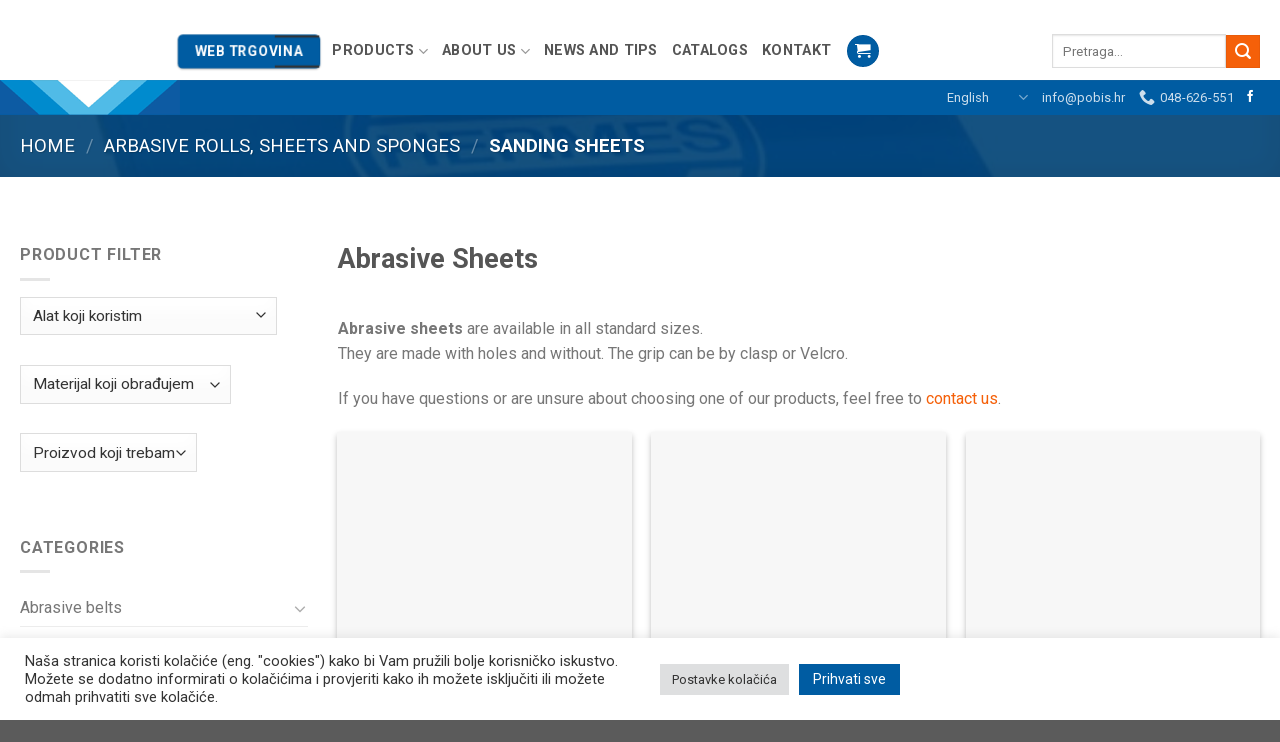

--- FILE ---
content_type: text/html; charset=UTF-8
request_url: https://pobis.hr/proizvodi/arbasive-rolls-sheets-and-sponges/arbrasive-sheets/?lang=en
body_size: 31811
content:
<!DOCTYPE html>
<!--[if IE 9 ]> <html lang="en-US" class="ie9 loading-site no-js"> <![endif]-->
<!--[if IE 8 ]> <html lang="en-US" class="ie8 loading-site no-js"> <![endif]-->
<!--[if (gte IE 9)|!(IE)]><!--><html lang="en-US" class="loading-site no-js"> <!--<![endif]-->
<head>
	<meta charset="UTF-8" />
	<meta name="viewport" content="width=device-width, initial-scale=1.0, maximum-scale=1.0, user-scalable=no" />

	<link rel="profile" href="https://gmpg.org/xfn/11" />
	<link rel="pingback" href="https://pobis.hr/xmlrpc.php" />

	<script type="b4c9fb5ec12fc49d5a700061-text/javascript">(function(html){html.className = html.className.replace(/\bno-js\b/,'js')})(document.documentElement);</script>
<script class="tm-hidden" type="text/template" id="tmpl-tc-cart-options-popup">
    <div class='header'>
        <h3>{{{ data.title }}}</h3>
    </div>
    <div id='{{{ data.id }}}' class='float_editbox'>{{{ data.html }}}</div>
    <div class='footer'>
        <div class='inner'>
            <span class='tm-button button button-secondary button-large floatbox-cancel'>{{{ data.close }}}</span>
        </div>
    </div>
</script>
<script class="tm-hidden" type="text/template" id="tmpl-tc-lightbox">
    <div class="tc-lightbox-wrap">
        <span class="tc-lightbox-button tcfa tcfa-search tc-transition tcinit"></span>
    </div>
</script>
<script class="tm-hidden" type="text/template" id="tmpl-tc-lightbox-zoom">
    <span class="tc-lightbox-button-close tcfa tcfa-close"></span>
    {{{ data.img }}}
</script>
<script class="tm-hidden" type="text/template" id="tmpl-tc-final-totals">
    <dl class="tm-extra-product-options-totals tm-custom-price-totals">
        <# if (data.show_unit_price==true){ #>    	<dt class="tm-unit-price">{{{ data.unit_price }}}</dt>
    	<dd class="tm-unit-price">
    		<span class="price amount options">{{{ data.formatted_unit_price }}}</span>
    	</dd>    	<# } #>
    	<# if (data.show_options_total==true){ #>    	<dt class="tm-options-totals">{{{ data.options_total }}}</dt>
    	<dd class="tm-options-totals">
    		<span class="price amount options">{{{ data.formatted_options_total }}}</span>
    	</dd>    	<# } #>
    	<# if (data.show_fees_total==true){ #>    	<dt class="tm-fee-totals">{{{ data.fees_total }}}</dt>
    	<dd class="tm-fee-totals">
    		<span class="price amount fees">{{{ data.formatted_fees_total }}}</span>
    	</dd>    	<# } #>
    	<# if (data.show_extra_fee==true){ #>    	<dt class="tm-extra-fee">{{{ data.extra_fee }}}</dt>
    	<dd class="tm-extra-fee">
    		<span class="price amount options extra-fee">{{{ data.formatted_extra_fee }}}</span>
    	</dd>    	<# } #>
    	<# if (data.show_final_total==true){ #>    	<dt class="tm-final-totals">{{{ data.final_total }}}</dt>
    	<dd class="tm-final-totals">
    		<span class="price amount final">{{{ data.formatted_final_total }}}</span>
    	</dd>    	<# } #>
            </dl>
</script>
<script class="tm-hidden" type="text/template" id="tmpl-tc-price">
    <span class="amount">{{{ data.price.price }}}</span>
</script>
<script class="tm-hidden" type="text/template" id="tmpl-tc-sale-price">
    <del>
        <span class="tc-original-price amount">{{{ data.price.original_price }}}</span>
    </del>
    <ins>
        <span class="amount">{{{ data.price.price }}}</span>
    </ins>
</script>
<script class="tm-hidden" type="text/template" id="tmpl-tc-section-pop-link">
    <div id="tm-section-pop-up" class="tm-extra-product-options flasho tm_wrapper tm-section-pop-up single tm-animated appear">
        <div class='header'><h3>{{{ data.title }}}</h3></div>
        <div class="float_editbox" id="temp_for_floatbox_insert"></div>
        <div class='footer'>
            <div class='inner'>
                <span class='tm-button button button-secondary button-large floatbox-cancel'>{{{ data.close }}}</span>
            </div>
        </div>
    </div>
</script>
<script class="tm-hidden" type="text/template" id="tmpl-tc-floating-box-nks">
    <# if (data.values.length) {#>
    {{{ data.html_before }}}
    <div class="tc-row tm-fb-labels">
        <span class="tc-cell tc-col-3 tm-fb-title">{{{ data.option_label }}}</span>
        <span class="tc-cell tc-col-3 tm-fb-value">{{{ data.option_value }}}</span>
        <span class="tc-cell tc-col-3 tm-fb-quantity">{{{ data.option__qty }}}</span>
        <span class="tc-cell tc-col-3 tm-fb-price">{{{ data.option_lpric }}}</span>
    </div>
    <# for (var i = 0; i < data.values.length; i++) { #>
        <# if (data.values[i].label_show=='' || data.values[i].value_show=='') {#>
	<div class="tc-row">
            <# if (data.values[i].label_show=='') {#>
        <span class="tc-cell tc-col-3 tm-fb-title">{{{ data.values[i].title }}}</span>
            <# } #>
            <# if (data.values[i].value_show=='') {#>
        <span class="tc-cell tc-col-3 tm-fb-value">{{{ data.values[i].value }}}</span>
            <# } #>
        <span class="tc-cell tc-col-3 tm-fb-quantity">{{{ data.values[i].quantity }}}</span>
        <span class="tc-cell tc-col-3 tm-fb-price">{{{ data.values[i].price }}}</span>
    </div>
        <# } #>
    <# } #>
    {{{ data.html_after }}}
    {{{ data.totals }}}
    <# }#>
</script>
<script class="tm-hidden" type="text/template" id="tmpl-tc-floating-box">
    <# if (data.values.length) {#>
    {{{ data.html_before }}}
    <dl class="tm-fb">
        <# for (var i = 0; i < data.values.length; i++) { #>
            <# if (data.values[i].label_show=='') {#>
        <dt class="tm-fb-title">{{{ data.values[i].title }}}</dt>
            <# } #>
            <# if (data.values[i].value_show=='') {#>
        <dd class="tm-fb-value">{{{ data.values[i].value }}}</dd>
            <# } #>
        <# } #>
    </dl>
    {{{ data.html_after }}}
    {{{ data.totals }}}
    <# }#>
</script>
<script class="tm-hidden" type="text/template" id="tmpl-tc-chars-remanining">
    <span class="tc-chars">
		<span class="tc-chars-remanining">{{{ data.maxlength }}}</span>
		<span class="tc-remaining"> {{{ data.characters_remaining }}}</span>
	</span>
</script>
<script class="tm-hidden" type="text/template" id="tmpl-tc-formatted-price">&lt;span class=&quot;woocommerce-Price-amount amount&quot;&gt;&lt;bdi&gt;&lt;span class=&quot;woocommerce-Price-currencySymbol&quot;&gt;kn&lt;/span&gt;{{{ data.price }}}&lt;/bdi&gt;&lt;/span&gt;</script>
<script class="tm-hidden" type="text/template" id="tmpl-tc-formatted-sale-price">&lt;del aria-hidden=&quot;true&quot;&gt;&lt;span class=&quot;woocommerce-Price-amount amount&quot;&gt;&lt;bdi&gt;&lt;span class=&quot;woocommerce-Price-currencySymbol&quot;&gt;kn&lt;/span&gt;{{{ data.price }}}&lt;/bdi&gt;&lt;/span&gt;&lt;/del&gt; &lt;span class=&quot;screen-reader-text&quot;&gt;Original price was: kn{{{ data.price }}}.&lt;/span&gt;&lt;ins aria-hidden=&quot;true&quot;&gt;&lt;span class=&quot;woocommerce-Price-amount amount&quot;&gt;&lt;bdi&gt;&lt;span class=&quot;woocommerce-Price-currencySymbol&quot;&gt;kn&lt;/span&gt;{{{ data.sale_price }}}&lt;/bdi&gt;&lt;/span&gt;&lt;/ins&gt;&lt;span class=&quot;screen-reader-text&quot;&gt;Current price is: kn{{{ data.sale_price }}}.&lt;/span&gt;</script>
<script class="tm-hidden" type="text/template" id="tmpl-tc-upload-messages">
    <div class="header">
        <h3>{{{ data.title }}}</h3>
    </div>
    <div class="float_editbox" id="temp_for_floatbox_insert">
        <div class="tc-upload-messages">
            <div class="tc-upload-message">{{{ data.message }}}</div>
            <# for (var i in data.files) {
                if (data.files.hasOwnProperty(i)) {#>
                <div class="tc-upload-files">{{{ data.files[i] }}}</div>
                <# }
            }#>
        </div>
    </div>
    <div class="footer">
        <div class="inner">
            &nbsp;
        </div>
    </div>
</script><meta name='robots' content='index, follow, max-image-preview:large, max-snippet:-1, max-video-preview:-1' />
	<style>img:is([sizes="auto" i], [sizes^="auto," i]) { contain-intrinsic-size: 3000px 1500px }</style>
	<link rel="alternate" hreflang="hr" href="https://pobis.hr/proizvodi/brusne-role-arci-i-spuzvice/brusni-arci/" />
<link rel="alternate" hreflang="en" href="https://pobis.hr/proizvodi/arbasive-rolls-sheets-and-sponges/arbrasive-sheets/?lang=en" />

<!-- Google Tag Manager for WordPress by gtm4wp.com -->
<script data-cfasync="false" data-pagespeed-no-defer>
	var gtm4wp_datalayer_name = "dataLayer";
	var dataLayer = dataLayer || [];
	const gtm4wp_use_sku_instead = 0;
	const gtm4wp_currency = 'HRK';
	const gtm4wp_product_per_impression = 0;
	const gtm4wp_clear_ecommerce = false;
	const gtm4wp_datalayer_max_timeout = 2000;
</script>
<!-- End Google Tag Manager for WordPress by gtm4wp.com --><meta name="viewport" content="width=device-width, initial-scale=1, maximum-scale=1" />
	<!-- This site is optimized with the Yoast SEO plugin v26.6 - https://yoast.com/wordpress/plugins/seo/ -->
	<title>Arhiva Sanding sheets - Pobis | Brusni i polirni materijali</title>
	<link rel="canonical" href="https://pobis.hr/proizvodi/arbasive-rolls-sheets-and-sponges/arbrasive-sheets/?lang=en" />
	<meta property="og:locale" content="en_US" />
	<meta property="og:type" content="article" />
	<meta property="og:title" content="Arhiva Sanding sheets - Pobis | Brusni i polirni materijali" />
	<meta property="og:description" content="Abrasive Sheets Abrasive sheets are available in all standard sizes. They are made with holes and without. The grip can be by clasp or Velcro. If you have questions or are unsure about choosing one of our products, feel free to contact us." />
	<meta property="og:url" content="https://pobis.hr/proizvodi/arbasive-rolls-sheets-and-sponges/arbrasive-sheets/?lang=en" />
	<meta property="og:site_name" content="Pobis | Brusni i polirni materijali" />
	<meta name="twitter:card" content="summary_large_image" />
	<script type="application/ld+json" class="yoast-schema-graph">{"@context":"https://schema.org","@graph":[{"@type":"CollectionPage","@id":"https://pobis.hr/proizvodi/arbasive-rolls-sheets-and-sponges/arbrasive-sheets/?lang=en","url":"https://pobis.hr/proizvodi/arbasive-rolls-sheets-and-sponges/arbrasive-sheets/?lang=en","name":"Arhiva Sanding sheets - Pobis | Brusni i polirni materijali","isPartOf":{"@id":"https://pobis.hr/#website"},"breadcrumb":{"@id":"https://pobis.hr/proizvodi/arbasive-rolls-sheets-and-sponges/arbrasive-sheets/?lang=en#breadcrumb"},"inLanguage":"en-US"},{"@type":"BreadcrumbList","@id":"https://pobis.hr/proizvodi/arbasive-rolls-sheets-and-sponges/arbrasive-sheets/?lang=en#breadcrumb","itemListElement":[{"@type":"ListItem","position":1,"name":"Home","item":"https://pobis.hr/?lang=en"},{"@type":"ListItem","position":2,"name":"Arbasive rolls, sheets and sponges","item":"https://pobis.hr/proizvodi/arbasive-rolls-sheets-and-sponges/?lang=en"},{"@type":"ListItem","position":3,"name":"Sanding sheets"}]},{"@type":"WebSite","@id":"https://pobis.hr/#website","url":"https://pobis.hr/","name":"Pobis | Brusni i polirni materijali","description":"Sve za brušenje i poliranje na jednom mjestu","potentialAction":[{"@type":"SearchAction","target":{"@type":"EntryPoint","urlTemplate":"https://pobis.hr/?s={search_term_string}"},"query-input":{"@type":"PropertyValueSpecification","valueRequired":true,"valueName":"search_term_string"}}],"inLanguage":"en-US"}]}</script>
	<!-- / Yoast SEO plugin. -->


<link rel='dns-prefetch' href='//fonts.googleapis.com' />
<link rel="alternate" type="application/rss+xml" title="Pobis | Brusni i polirni materijali &raquo; Feed" href="https://pobis.hr/feed/?lang=en" />
<link rel="alternate" type="application/rss+xml" title="Pobis | Brusni i polirni materijali &raquo; Comments Feed" href="https://pobis.hr/comments/feed/?lang=en" />
<link rel="alternate" type="application/rss+xml" title="Pobis | Brusni i polirni materijali &raquo; Sanding sheets Category Feed" href="https://pobis.hr/proizvodi/arbasive-rolls-sheets-and-sponges/arbrasive-sheets/?lang=en/feed/" />
<link rel='stylesheet' id='themecomplete-epo-css' href='https://pobis.hr/wp-content/plugins/woocommerce-tm-extra-product-options/assets/css/epo.min.css?ver=4.9.7' type='text/css' media='all' />
<style id='classic-theme-styles-inline-css' type='text/css'>
/*! This file is auto-generated */
.wp-block-button__link{color:#fff;background-color:#32373c;border-radius:9999px;box-shadow:none;text-decoration:none;padding:calc(.667em + 2px) calc(1.333em + 2px);font-size:1.125em}.wp-block-file__button{background:#32373c;color:#fff;text-decoration:none}
</style>
<link rel='stylesheet' id='wp-components-css' href='https://pobis.hr/wp-includes/css/dist/components/style.min.css?ver=6.8.3' type='text/css' media='all' />
<link rel='stylesheet' id='wp-preferences-css' href='https://pobis.hr/wp-includes/css/dist/preferences/style.min.css?ver=6.8.3' type='text/css' media='all' />
<link rel='stylesheet' id='wp-block-editor-css' href='https://pobis.hr/wp-includes/css/dist/block-editor/style.min.css?ver=6.8.3' type='text/css' media='all' />
<link rel='stylesheet' id='popup-maker-block-library-style-css' href='https://pobis.hr/wp-content/plugins/popup-maker/dist/packages/block-library-style.css?ver=dbea705cfafe089d65f1' type='text/css' media='all' />
<link rel='stylesheet' id='contact-form-7-css' href='https://pobis.hr/wp-content/plugins/contact-form-7/includes/css/styles.css?ver=6.1.4' type='text/css' media='all' />
<link rel='stylesheet' id='cookie-law-info-css' href='https://pobis.hr/wp-content/plugins/cookie-law-info/legacy/public/css/cookie-law-info-public.css?ver=3.3.9' type='text/css' media='all' />
<link rel='stylesheet' id='cookie-law-info-gdpr-css' href='https://pobis.hr/wp-content/plugins/cookie-law-info/legacy/public/css/cookie-law-info-gdpr.css?ver=3.3.9' type='text/css' media='all' />
<link rel='stylesheet' id='woocommerce-catalog-mode-css' href='https://pobis.hr/wp-content/plugins/woocommerce-catalog-mode/public/css/woocommerce-catalog-mode-public.css?ver=1.5.12' type='text/css' media='all' />
<link rel='stylesheet' id='woocommerce-catalog-mode-custom-css' href='https://pobis.hr/wp-content/plugins/woocommerce-catalog-mode/public/css/woocommerce-catalog-mode-custom.css?ver=1.5.12' type='text/css' media='all' />
<link rel='stylesheet' id='wpmenucart-css' href='https://pobis.hr/wp-content/plugins/woocommerce-menu-bar-cart/assets/css/wpmenucart-main.min.css?ver=2.14.12' type='text/css' media='all' />
<link rel='stylesheet' id='woof-css' href='https://pobis.hr/wp-content/plugins/woocommerce-products-filter/css/front.css?ver=2.2.9.4' type='text/css' media='all' />
<style id='woof-inline-css' type='text/css'>

.woof_products_top_panel li span, .woof_products_top_panel2 li span{background: url(https://pobis.hr/wp-content/plugins/woocommerce-products-filter/img/delete.png);background-size: 14px 14px;background-repeat: no-repeat;background-position: right;}
.woof_edit_view{
                    display: none;
                }
.chosen-container-single .chosen-single {
    border-radius: 0px;
}
</style>
<link rel='stylesheet' id='chosen-drop-down-css' href='https://pobis.hr/wp-content/plugins/woocommerce-products-filter/js/chosen/chosen.min.css?ver=2.2.9.4' type='text/css' media='all' />
<link rel='stylesheet' id='icheck-jquery-color-css' href='https://pobis.hr/wp-content/plugins/woocommerce-products-filter/js/icheck/skins/flat/aero.css?ver=2.2.9.4' type='text/css' media='all' />
<link rel='stylesheet' id='woof_quick_search_html_items-css' href='https://pobis.hr/wp-content/plugins/woocommerce-products-filter/ext/quick_search/css/quick_search.css?ver=2.2.9.4' type='text/css' media='all' />
<style id='woocommerce-inline-inline-css' type='text/css'>
.woocommerce form .form-row .required { visibility: visible; }
</style>
<link rel='stylesheet' id='wpml-legacy-dropdown-0-css' href='//pobis.hr/wp-content/plugins/sitepress-multilingual-cms/templates/language-switchers/legacy-dropdown/style.css?ver=1' type='text/css' media='all' />
<link rel='stylesheet' id='wpml-menu-item-0-css' href='//pobis.hr/wp-content/plugins/sitepress-multilingual-cms/templates/language-switchers/menu-item/style.css?ver=1' type='text/css' media='all' />
<link rel='stylesheet' id='flatsome-main-css' href='https://pobis.hr/wp-content/themes/flatsome/assets/css/flatsome.css?ver=3.14.1' type='text/css' media='all' />
<style id='flatsome-main-inline-css' type='text/css'>
@font-face {
				font-family: "fl-icons";
				font-display: block;
				src: url(https://pobis.hr/wp-content/themes/flatsome/assets/css/icons/fl-icons.eot?v=3.14.1);
				src:
					url(https://pobis.hr/wp-content/themes/flatsome/assets/css/icons/fl-icons.eot#iefix?v=3.14.1) format("embedded-opentype"),
					url(https://pobis.hr/wp-content/themes/flatsome/assets/css/icons/fl-icons.woff2?v=3.14.1) format("woff2"),
					url(https://pobis.hr/wp-content/themes/flatsome/assets/css/icons/fl-icons.ttf?v=3.14.1) format("truetype"),
					url(https://pobis.hr/wp-content/themes/flatsome/assets/css/icons/fl-icons.woff?v=3.14.1) format("woff"),
					url(https://pobis.hr/wp-content/themes/flatsome/assets/css/icons/fl-icons.svg?v=3.14.1#fl-icons) format("svg");
			}
</style>
<link rel='stylesheet' id='flatsome-shop-css' href='https://pobis.hr/wp-content/themes/flatsome/assets/css/flatsome-shop.css?ver=3.14.1' type='text/css' media='all' />
<link rel='stylesheet' id='flatsome-style-css' href='https://pobis.hr/wp-content/themes/flatsome-child/style.css?ver=3.0' type='text/css' media='all' />
<link rel='stylesheet' id='flatsome-googlefonts-css' href='//fonts.googleapis.com/css?family=Roboto%3Aregular%2Cregular%2Cregular%2C700%7CDancing+Script%3Aregular%2Cregular&#038;display=swap&#038;ver=3.9' type='text/css' media='all' />
<script type="b4c9fb5ec12fc49d5a700061-text/javascript" src="https://pobis.hr/wp-includes/js/jquery/jquery.min.js?ver=3.7.1" id="jquery-core-js"></script>
<script type="b4c9fb5ec12fc49d5a700061-text/javascript" src="https://pobis.hr/wp-includes/js/jquery/jquery-migrate.min.js?ver=3.4.1" id="jquery-migrate-js"></script>
<script type="b4c9fb5ec12fc49d5a700061-text/javascript" id="cookie-law-info-js-extra">
/* <![CDATA[ */
var Cli_Data = {"nn_cookie_ids":[],"cookielist":[],"non_necessary_cookies":[],"ccpaEnabled":"","ccpaRegionBased":"","ccpaBarEnabled":"","strictlyEnabled":["necessary","obligatoire"],"ccpaType":"gdpr","js_blocking":"1","custom_integration":"","triggerDomRefresh":"","secure_cookies":""};
var cli_cookiebar_settings = {"animate_speed_hide":"500","animate_speed_show":"500","background":"#FFF","border":"#b1a6a6c2","border_on":"","button_1_button_colour":"#005ca2","button_1_button_hover":"#004a82","button_1_link_colour":"#fff","button_1_as_button":"1","button_1_new_win":"","button_2_button_colour":"#333","button_2_button_hover":"#292929","button_2_link_colour":"#444","button_2_as_button":"","button_2_hidebar":"","button_3_button_colour":"#dedfe0","button_3_button_hover":"#b2b2b3","button_3_link_colour":"#333333","button_3_as_button":"1","button_3_new_win":"","button_4_button_colour":"#dedfe0","button_4_button_hover":"#b2b2b3","button_4_link_colour":"#333333","button_4_as_button":"1","button_7_button_colour":"#005ca2","button_7_button_hover":"#004a82","button_7_link_colour":"#fff","button_7_as_button":"1","button_7_new_win":"","font_family":"inherit","header_fix":"","notify_animate_hide":"1","notify_animate_show":"","notify_div_id":"#cookie-law-info-bar","notify_position_horizontal":"right","notify_position_vertical":"bottom","scroll_close":"","scroll_close_reload":"","accept_close_reload":"","reject_close_reload":"","showagain_tab":"","showagain_background":"#fff","showagain_border":"#000","showagain_div_id":"#cookie-law-info-again","showagain_x_position":"100px","text":"#333333","show_once_yn":"","show_once":"10000","logging_on":"","as_popup":"","popup_overlay":"1","bar_heading_text":"","cookie_bar_as":"banner","popup_showagain_position":"bottom-right","widget_position":"left"};
var log_object = {"ajax_url":"https:\/\/pobis.hr\/wp-admin\/admin-ajax.php"};
/* ]]> */
</script>
<script type="b4c9fb5ec12fc49d5a700061-text/javascript" src="https://pobis.hr/wp-content/plugins/cookie-law-info/legacy/public/js/cookie-law-info-public.js?ver=3.3.9" id="cookie-law-info-js"></script>
<script type="b4c9fb5ec12fc49d5a700061-text/javascript" src="https://pobis.hr/wp-content/plugins/woocommerce/assets/js/jquery-blockui/jquery.blockUI.min.js?ver=2.7.0-wc.10.4.3" id="wc-jquery-blockui-js" defer="defer" data-wp-strategy="defer"></script>
<script type="b4c9fb5ec12fc49d5a700061-text/javascript" id="wc-add-to-cart-js-extra">
/* <![CDATA[ */
var wc_add_to_cart_params = {"ajax_url":"\/wp-admin\/admin-ajax.php","wc_ajax_url":"\/?lang=en&wc-ajax=%%endpoint%%","i18n_view_cart":"View cart","cart_url":"https:\/\/pobis.hr\/pobis-kosarica-brusni-i-polirni-materijali\/?lang=en","is_cart":"","cart_redirect_after_add":"no"};
/* ]]> */
</script>
<script type="b4c9fb5ec12fc49d5a700061-text/javascript" src="https://pobis.hr/wp-content/plugins/woocommerce/assets/js/frontend/add-to-cart.min.js?ver=10.4.3" id="wc-add-to-cart-js" defer="defer" data-wp-strategy="defer"></script>
<script type="b4c9fb5ec12fc49d5a700061-text/javascript" src="https://pobis.hr/wp-content/plugins/woocommerce/assets/js/js-cookie/js.cookie.min.js?ver=2.1.4-wc.10.4.3" id="wc-js-cookie-js" defer="defer" data-wp-strategy="defer"></script>
<script type="b4c9fb5ec12fc49d5a700061-text/javascript" id="woocommerce-js-extra">
/* <![CDATA[ */
var woocommerce_params = {"ajax_url":"\/wp-admin\/admin-ajax.php","wc_ajax_url":"\/?lang=en&wc-ajax=%%endpoint%%","i18n_password_show":"Show password","i18n_password_hide":"Hide password"};
/* ]]> */
</script>
<script type="b4c9fb5ec12fc49d5a700061-text/javascript" src="https://pobis.hr/wp-content/plugins/woocommerce/assets/js/frontend/woocommerce.min.js?ver=10.4.3" id="woocommerce-js" defer="defer" data-wp-strategy="defer"></script>
<script type="b4c9fb5ec12fc49d5a700061-text/javascript" src="//pobis.hr/wp-content/plugins/sitepress-multilingual-cms/templates/language-switchers/legacy-dropdown/script.js?ver=1" id="wpml-legacy-dropdown-0-js"></script>
<link rel="https://api.w.org/" href="https://pobis.hr/wp-json/?lang=en" /><link rel="alternate" title="JSON" type="application/json" href="https://pobis.hr/wp-json/wp/v2/product_cat/641/?lang=en" /><link rel="EditURI" type="application/rsd+xml" title="RSD" href="https://pobis.hr/xmlrpc.php?rsd" />
<meta name="generator" content="WordPress 6.8.3" />
<meta name="generator" content="WooCommerce 10.4.3" />
<meta name="generator" content="Redux 4.5.9" /><meta name="generator" content="WPML ver:4.0.6 stt:22,1;" />
<script type="b4c9fb5ec12fc49d5a700061-text/javascript">if(!window._buttonizer) { window._buttonizer = {}; };var _buttonizer_page_data = {"language":"en"};window._buttonizer.data = { ..._buttonizer_page_data, ...window._buttonizer.data };</script><!-- start Simple Custom CSS and JS -->
<style type="text/css">
.industrijaTop{
	background-color:#fff;
}</style>
<!-- end Simple Custom CSS and JS -->
<!-- start Simple Custom CSS and JS -->
<script type="b4c9fb5ec12fc49d5a700061-text/javascript">
jQuery(document).ready(function ($) {
    $('#users b:eq(0)').animate({
        counter: 3500
    }, {
        duration: 4500,
        easing: 'swing',
        step: function(now) {
            $(this).text(Math.ceil(now));
        }
    });

    $('#years b:eq(0)').animate({
        counter: 20
    }, {
        duration: 3000,
        easing: 'swing',
        step: function(now) {
            $(this).text(Math.ceil(now));
        }
    });

    $('#products b:eq(0)').animate({
        counter: 15000
    }, {
        duration: 6000,
        easing: 'swing',
        step: function(now) {
            $(this).text(Math.ceil(now));
        }
    });
});

</script>
<!-- end Simple Custom CSS and JS -->
    <style>
        .wsppcp_div_block {
            display: inline-block;
            width: 100%;
            margin-top: 10px;
        }

        .wsppcp_div_block.wsppcp_product_summary_text {
            display: inline-block;
            width: 100%;
        }

        .wsppcp_div_block.wsppcp_category_pos20 {
            display: inline-block;
            width: 100%;
        }

        .product-type-simple .woocommerce_product_thumbnails {
            display: inline-block;
            width: 100%;
        }

        .product-type-variable .woocommerce_product_thumbnails {
            display: inline-block;
        }
    </style>

<!-- Google Tag Manager for WordPress by gtm4wp.com -->
<!-- GTM Container placement set to footer -->
<script data-cfasync="false" data-pagespeed-no-defer>
	var dataLayer_content = {"pagePostType":"product","pagePostType2":"tax-product","pageCategory":[],"cartContent":{"totals":{"applied_coupons":[],"discount_total":0,"subtotal":0,"total":0},"items":[]}};
	dataLayer.push( dataLayer_content );
</script>
<script data-cfasync="false" data-pagespeed-no-defer>
(function(w,d,s,l,i){w[l]=w[l]||[];w[l].push({'gtm.start':
new Date().getTime(),event:'gtm.js'});var f=d.getElementsByTagName(s)[0],
j=d.createElement(s),dl=l!='dataLayer'?'&l='+l:'';j.async=true;j.src=
'//www.googletagmanager.com/gtm.js?id='+i+dl;f.parentNode.insertBefore(j,f);
})(window,document,'script','dataLayer','GTM-PBSNSPC');
</script>
<!-- End Google Tag Manager for WordPress by gtm4wp.com --><style>.bg{opacity: 0; transition: opacity 1s; -webkit-transition: opacity 1s;} .bg-loaded{opacity: 1;}</style><!--[if IE]><link rel="stylesheet" type="text/css" href="https://pobis.hr/wp-content/themes/flatsome/assets/css/ie-fallback.css"><script src="//cdnjs.cloudflare.com/ajax/libs/html5shiv/3.6.1/html5shiv.js"></script><script>var head = document.getElementsByTagName('head')[0],style = document.createElement('style');style.type = 'text/css';style.styleSheet.cssText = ':before,:after{content:none !important';head.appendChild(style);setTimeout(function(){head.removeChild(style);}, 0);</script><script src="https://pobis.hr/wp-content/themes/flatsome/assets/libs/ie-flexibility.js"></script><![endif]--><!-- Google tag (gtag.js) -->
<script async src="https://www.googletagmanager.com/gtag/js?id=G-SEZK313JT6" type="b4c9fb5ec12fc49d5a700061-text/javascript"></script>
<script type="b4c9fb5ec12fc49d5a700061-text/javascript">
  window.dataLayer = window.dataLayer || [];
  function gtag(){dataLayer.push(arguments);}
  gtag('js', new Date());

  gtag('config', 'G-SEZK313JT6');
</script>	<noscript><style>.woocommerce-product-gallery{ opacity: 1 !important; }</style></noscript>
	<link rel="icon" href="https://pobis.hr/wp-content/uploads/2019/05/favicon.png" sizes="32x32" />
<link rel="icon" href="https://pobis.hr/wp-content/uploads/2019/05/favicon.png" sizes="192x192" />
<link rel="apple-touch-icon" href="https://pobis.hr/wp-content/uploads/2019/05/favicon.png" />
<meta name="msapplication-TileImage" content="https://pobis.hr/wp-content/uploads/2019/05/favicon.png" />
<style id="custom-css" type="text/css">:root {--primary-color: #005ca2;}.full-width .ubermenu-nav, .container, .row{max-width: 1270px}.row.row-collapse{max-width: 1240px}.row.row-small{max-width: 1262.5px}.row.row-large{max-width: 1300px}.header-main{height: 100px}#logo img{max-height: 100px}#logo{width:118px;}#logo img{padding:8px 0;}.header-bottom{min-height: 10px}.header-top{min-height: 35px}.transparent .header-main{height: 42px}.transparent #logo img{max-height: 42px}.has-transparent + .page-title:first-of-type,.has-transparent + #main > .page-title,.has-transparent + #main > div > .page-title,.has-transparent + #main .page-header-wrapper:first-of-type .page-title{padding-top: 72px;}.header.show-on-scroll,.stuck .header-main{height:70px!important}.stuck #logo img{max-height: 70px!important}.search-form{ width: 100%;}.header-bg-color, .header-wrapper {background-color: rgba(255,255,255,0)}.header-bottom {background-color: #f1f1f1}.header-main .nav > li > a{line-height: 16px }.stuck .header-main .nav > li > a{line-height: 50px }.header-bottom-nav > li > a{line-height: 16px }@media (max-width: 549px) {.header-main{height: 70px}#logo img{max-height: 70px}}.nav-dropdown{font-size:100%}/* Color */.accordion-title.active, .has-icon-bg .icon .icon-inner,.logo a, .primary.is-underline, .primary.is-link, .badge-outline .badge-inner, .nav-outline > li.active> a,.nav-outline >li.active > a, .cart-icon strong,[data-color='primary'], .is-outline.primary{color: #005ca2;}/* Color !important */[data-text-color="primary"]{color: #005ca2!important;}/* Background Color */[data-text-bg="primary"]{background-color: #005ca2;}/* Background */.scroll-to-bullets a,.featured-title, .label-new.menu-item > a:after, .nav-pagination > li > .current,.nav-pagination > li > span:hover,.nav-pagination > li > a:hover,.has-hover:hover .badge-outline .badge-inner,button[type="submit"], .button.wc-forward:not(.checkout):not(.checkout-button), .button.submit-button, .button.primary:not(.is-outline),.featured-table .title,.is-outline:hover, .has-icon:hover .icon-label,.nav-dropdown-bold .nav-column li > a:hover, .nav-dropdown.nav-dropdown-bold > li > a:hover, .nav-dropdown-bold.dark .nav-column li > a:hover, .nav-dropdown.nav-dropdown-bold.dark > li > a:hover, .is-outline:hover, .tagcloud a:hover,.grid-tools a, input[type='submit']:not(.is-form), .box-badge:hover .box-text, input.button.alt,.nav-box > li > a:hover,.nav-box > li.active > a,.nav-pills > li.active > a ,.current-dropdown .cart-icon strong, .cart-icon:hover strong, .nav-line-bottom > li > a:before, .nav-line-grow > li > a:before, .nav-line > li > a:before,.banner, .header-top, .slider-nav-circle .flickity-prev-next-button:hover svg, .slider-nav-circle .flickity-prev-next-button:hover .arrow, .primary.is-outline:hover, .button.primary:not(.is-outline), input[type='submit'].primary, input[type='submit'].primary, input[type='reset'].button, input[type='button'].primary, .badge-inner{background-color: #005ca2;}/* Border */.nav-vertical.nav-tabs > li.active > a,.scroll-to-bullets a.active,.nav-pagination > li > .current,.nav-pagination > li > span:hover,.nav-pagination > li > a:hover,.has-hover:hover .badge-outline .badge-inner,.accordion-title.active,.featured-table,.is-outline:hover, .tagcloud a:hover,blockquote, .has-border, .cart-icon strong:after,.cart-icon strong,.blockUI:before, .processing:before,.loading-spin, .slider-nav-circle .flickity-prev-next-button:hover svg, .slider-nav-circle .flickity-prev-next-button:hover .arrow, .primary.is-outline:hover{border-color: #005ca2}.nav-tabs > li.active > a{border-top-color: #005ca2}.widget_shopping_cart_content .blockUI.blockOverlay:before { border-left-color: #005ca2 }.woocommerce-checkout-review-order .blockUI.blockOverlay:before { border-left-color: #005ca2 }/* Fill */.slider .flickity-prev-next-button:hover svg,.slider .flickity-prev-next-button:hover .arrow{fill: #005ca2;}/* Background Color */[data-icon-label]:after, .secondary.is-underline:hover,.secondary.is-outline:hover,.icon-label,.button.secondary:not(.is-outline),.button.alt:not(.is-outline), .badge-inner.on-sale, .button.checkout, .single_add_to_cart_button, .current .breadcrumb-step{ background-color:#f56009; }[data-text-bg="secondary"]{background-color: #f56009;}/* Color */.secondary.is-underline,.secondary.is-link, .secondary.is-outline,.stars a.active, .star-rating:before, .woocommerce-page .star-rating:before,.star-rating span:before, .color-secondary{color: #f56009}/* Color !important */[data-text-color="secondary"]{color: #f56009!important;}/* Border */.secondary.is-outline:hover{border-color:#f56009}body{font-size: 100%;}@media screen and (max-width: 549px){body{font-size: 100%;}}body{font-family:"Roboto", sans-serif}body{font-weight: 0}body{color: #777777}.nav > li > a {font-family:"Roboto", sans-serif;}.mobile-sidebar-levels-2 .nav > li > ul > li > a {font-family:"Roboto", sans-serif;}.nav > li > a {font-weight: 700;}.mobile-sidebar-levels-2 .nav > li > ul > li > a {font-weight: 700;}h1,h2,h3,h4,h5,h6,.heading-font, .off-canvas-center .nav-sidebar.nav-vertical > li > a{font-family: "Roboto", sans-serif;}h1,h2,h3,h4,h5,h6,.heading-font,.banner h1,.banner h2{font-weight: 0;}.alt-font{font-family: "Dancing Script", sans-serif;}.alt-font{font-weight: 0!important;}.header:not(.transparent) .header-nav-main.nav > li > a {color: #555555;}.header:not(.transparent) .header-nav-main.nav > li > a:hover,.header:not(.transparent) .header-nav-main.nav > li.active > a,.header:not(.transparent) .header-nav-main.nav > li.current > a,.header:not(.transparent) .header-nav-main.nav > li > a.active,.header:not(.transparent) .header-nav-main.nav > li > a.current{color: #777777;}.header-nav-main.nav-line-bottom > li > a:before,.header-nav-main.nav-line-grow > li > a:before,.header-nav-main.nav-line > li > a:before,.header-nav-main.nav-box > li > a:hover,.header-nav-main.nav-box > li.active > a,.header-nav-main.nav-pills > li > a:hover,.header-nav-main.nav-pills > li.active > a{color:#FFF!important;background-color: #777777;}a{color: #0e416c;}a:hover{color: #1a86df;}.tagcloud a:hover{border-color: #1a86df;background-color: #1a86df;}.widget a{color: #777777;}.widget a:hover{color: #1e1e1e;}.widget .tagcloud a:hover{border-color: #1e1e1e; background-color: #1e1e1e;}.shop-page-title.featured-title .title-bg{background-image: url(https://pobis.hr/wp-content/uploads/2019/05/LBD_baner.jpg);}.shop-page-title.featured-title .title-bg{background-image: url(https://pobis.hr/wp-content/uploads/2019/07/brusni_arak_na_papiru1.jpg)!important;}@media screen and (min-width: 550px){.products .box-vertical .box-image{min-width: 300px!important;width: 300px!important;}}.footer-2{background-color: #636363}button[name='update_cart'] { display: none; }.label-new.menu-item > a:after{content:"New";}.label-hot.menu-item > a:after{content:"Hot";}.label-sale.menu-item > a:after{content:"Sale";}.label-popular.menu-item > a:after{content:"Popular";}</style><style type="text/css">.product .price, .price {
						display:none !important;
					}</style>		<style type="text/css" id="wp-custom-css">
			//GDPR Bar buttons aligment
.cli-bar-container cli-style-v2 {
    justify-content: unset;
}
.cli-style-v2 .cli-bar-message {
    width: 50%;
}
@media (max-width: 985px)
.cli-style-v2 .cli-bar-message {
    width: 100%;
}

//Nav button for Web Trgovinu
/* Targeting the button inside the navbar */
#masthead .header-inner .flex-left ul li.header-button-1 > div > a {
    display: inline-block;
    padding: 10px 20px;
    position: relative;
    color: #333;
    font-size: 16px;
    text-transform: uppercase;
    letter-spacing: 1px;
    text-decoration: none;
    overflow: hidden;
    transition: all 0.3s ease;
    border: 2px solid transparent;
}

/* Pseudo-elements for the border animation */
#masthead .header-inner .flex-left ul li.header-button-1 > div > a::before,
#masthead .header-inner .flex-left ul li.header-button-1 > div > a::after {
    content: '';
    position: absolute;
    width: 0;
    height: 2px;
    background: #333; /* Change to your desired color */
    transition: width 0.5s ease, left 0.5s ease, right 0.5s ease;
}

/* Create top-left to bottom-right border animation */
#masthead .header-inner .flex-left ul li.header-button-1 > div > a::before {
    top: 0;
    left: 0;
    right: 100%;
}

#masthead .header-inner .flex-left ul li.header-button-1 > div > a::after {
    bottom: 0;
    right: 0;
    left: 100%;
}

/* Keyframe animation to make the borders continuously move */
@keyframes border-anim {
    0% {
        width: 0;
        left: 0;
        right: 100%;
    }
    50% {
        width: 100%;
        left: 0;
        right: 0;
    }
    100% {
        width: 0;
        left: 100%;
        right: 0;
    }
}

/* Applying the animation */
#masthead .header-inner .flex-left ul li.header-button-1 > div > a::before,
#masthead .header-inner .flex-left ul li.header-button-1 > div > a::after {
    animation: border-anim 2s linear infinite;
}

/* Optional: Add a slight pulsing effect for the button to further attract attention */
@keyframes pulse {
    0%, 100% {
        transform: scale(1);
    }
    50% {
        transform: scale(1.05);
    }
}

#masthead .header-inner .flex-left ul li.header-button-1 > div > a {
    animation: pulse 3s ease-in-out infinite;
}
.variations_form {
    margin-top: 0px;
}
		</style>
		<noscript><style id="rocket-lazyload-nojs-css">.rll-youtube-player, [data-lazy-src]{display:none !important;}</style></noscript>
<!-- Global site tag (gtag.js) - Google Analytics -->
<script async src="https://www.googletagmanager.com/gtag/js?id=UA-66905812-2" type="b4c9fb5ec12fc49d5a700061-text/javascript"></script>
<script type="b4c9fb5ec12fc49d5a700061-text/javascript">
  window.dataLayer = window.dataLayer || [];
  function gtag(){dataLayer.push(arguments);}
  gtag('js', new Date());

  gtag('config', 'UA-66905812-2');
</script>

</head>

<body class="archive tax-product_cat term-arbrasive-sheets term-641 wp-theme-flatsome wp-child-theme-flatsome-child theme-flatsome woocommerce woocommerce-page woocommerce-no-js full-width lightbox nav-dropdown-has-arrow nav-dropdown-has-shadow nav-dropdown-has-border">


<a class="skip-link screen-reader-text" href="#main">Skip to content</a>

<div id="wrapper">


<header id="header" class="header has-sticky sticky-jump">
   <div class="header-wrapper">
	<div id="top-bar" class="header-top nav-dark">
    <div class="flex-row container">
      <div class="flex-col hide-for-medium flex-left">
          <ul class="nav nav-left medium-nav-center nav-small  nav-">
                        </ul>
      </div>

      <div class="flex-col hide-for-medium flex-center">
          <ul class="nav nav-center nav-small  nav-">
                        </ul>
      </div>

      <div class="flex-col hide-for-medium flex-right">
         <ul class="nav top-bar-nav nav-right nav-small  nav-">
              <li class="has-dropdown header-language-dropdown">
	<a href="#">
		English		<i class="image-icon"><img width="18" height="12" src="data:image/svg+xml,%3Csvg%20xmlns='http://www.w3.org/2000/svg'%20viewBox='0%200%2018%2012'%3E%3C/svg%3E" alt="English" data-lazy-src="https://pobis.hr/wp-content/plugins/sitepress-multilingual-cms/res/flags/en.png"/><noscript><img width="18" height="12" src="https://pobis.hr/wp-content/plugins/sitepress-multilingual-cms/res/flags/en.png" alt="English"/></noscript></i>		<i class="icon-angle-down" ></i>	</a>
	<ul class="nav-dropdown nav-dropdown-default">
		<li><a href="https://pobis.hr/proizvodi/brusne-role-arci-i-spuzvice/brusni-arci/" hreflang="hr"><i class="icon-image"><img width="18" height="12" src="data:image/svg+xml,%3Csvg%20xmlns='http://www.w3.org/2000/svg'%20viewBox='0%200%2018%2012'%3E%3C/svg%3E" alt="Hrvatski" data-lazy-src="https://pobis.hr/wp-content/plugins/sitepress-multilingual-cms/res/flags/hr.png"/><noscript><img width="18" height="12" src="https://pobis.hr/wp-content/plugins/sitepress-multilingual-cms/res/flags/hr.png" alt="Hrvatski"/></noscript></i> Hrvatski</a></li><li><a href="https://pobis.hr/proizvodi/arbasive-rolls-sheets-and-sponges/arbrasive-sheets/?lang=en" hreflang="en"><i class="icon-image"><img width="18" height="12" src="data:image/svg+xml,%3Csvg%20xmlns='http://www.w3.org/2000/svg'%20viewBox='0%200%2018%2012'%3E%3C/svg%3E" alt="English" data-lazy-src="https://pobis.hr/wp-content/plugins/sitepress-multilingual-cms/res/flags/en.png"/><noscript><img width="18" height="12" src="https://pobis.hr/wp-content/plugins/sitepress-multilingual-cms/res/flags/en.png" alt="English"/></noscript></i> English</a></li>	</ul>
</li>
<li class="html custom html_topbar_right"><a style="font-size: 13px" href="/cdn-cgi/l/email-protection#157c7b737a55657a777c663b7d67"><span class="__cf_email__" data-cfemail="224b4c444d62524d404b510c4a50">[email&#160;protected]</span></a></li><li class="header-contact-wrapper">
		<ul id="header-contact" class="nav nav-divided nav-uppercase header-contact">
		
					
			
						<li class="">
			  <a href="tel:048-626-551" class="tooltip" title="048-626-551">
			     <i class="icon-phone" style="font-size:16px;"></i>			      <span>048-626-551</span>
			  </a>
			</li>
				</ul>
</li><li class="html header-social-icons ml-0">
	<div class="social-icons follow-icons" ><a href="https://www.facebook.com/pobiskoprivnica/" target="_blank" data-label="Facebook" rel="noopener noreferrer nofollow" class="icon plain facebook tooltip" title="Follow on Facebook" aria-label="Follow on Facebook"><i class="icon-facebook" ></i></a></div></li>          </ul>
      </div>

            <div class="flex-col show-for-medium flex-grow">
          <ul class="nav nav-center nav-small mobile-nav  nav-">
                        </ul>
      </div>
      
    </div>
</div>
<div id="masthead" class="header-main ">
      <div class="header-inner flex-row container logo-left medium-logo-center" role="navigation">

          <!-- Logo -->
          <div id="logo" class="flex-col logo">
            <!-- Header logo -->
<a href="https://pobis.hr/?lang=en" title="Pobis | Brusni i polirni materijali - Sve za brušenje i poliranje na jednom mjestu" rel="home">
    <img width="118" height="100" src="data:image/svg+xml,%3Csvg%20xmlns='http://www.w3.org/2000/svg'%20viewBox='0%200%20118%20100'%3E%3C/svg%3E" class="header_logo header-logo" alt="Pobis | Brusni i polirni materijali" data-lazy-src="https://pobis.hr/wp-content/uploads/2019/05/pobis-logo.png"/><noscript><img width="118" height="100" src="https://pobis.hr/wp-content/uploads/2019/05/pobis-logo.png" class="header_logo header-logo" alt="Pobis | Brusni i polirni materijali"/></noscript><img  width="118" height="100" src="data:image/svg+xml,%3Csvg%20xmlns='http://www.w3.org/2000/svg'%20viewBox='0%200%20118%20100'%3E%3C/svg%3E" class="header-logo-dark" alt="Pobis | Brusni i polirni materijali" data-lazy-src="https://pobis.hr/wp-content/uploads/2019/05/pobis-logo.png"/><noscript><img  width="118" height="100" src="https://pobis.hr/wp-content/uploads/2019/05/pobis-logo.png" class="header-logo-dark" alt="Pobis | Brusni i polirni materijali"/></noscript></a>
          </div>

          <!-- Mobile Left Elements -->
          <div class="flex-col show-for-medium flex-left">
            <ul class="mobile-nav nav nav-left ">
              <li class="nav-icon has-icon">
  <div class="header-button">		<a href="#" data-open="#main-menu" data-pos="left" data-bg="main-menu-overlay" data-color="" class="icon primary button round is-small" aria-label="Menu" aria-controls="main-menu" aria-expanded="false">
		
		  <i class="icon-menu" ></i>
		  <span class="menu-title uppercase hide-for-small">Menu</span>		</a>
	 </div> </li>            </ul>
          </div>

          <!-- Left Elements -->
          <div class="flex-col hide-for-medium flex-left
            flex-grow">
            <ul class="header-nav header-nav-main nav nav-left  nav-size-medium nav-uppercase" >
              <li class="html header-button-1">
	<div class="header-button">
	<a rel="noopener noreferrer" href="http://trgovina.pobis.hr" target="_blank" class="button primary box-shadow-1 box-shadow-2-hover"  style="border-radius:5px;">
    <span>Web trgovina</span>
  </a>
	</div>
</li>


<li id="menu-item-7200" class="menu-item menu-item-type-post_type menu-item-object-page menu-item-has-children menu-item-7200 menu-item-design-default has-dropdown"><a href="https://pobis.hr/products/?lang=en" class="nav-top-link">Products<i class="icon-angle-down" ></i></a>
<ul class="sub-menu nav-dropdown nav-dropdown-default">
	<li id="menu-item-7201" class="menu-item menu-item-type-custom menu-item-object-custom menu-item-7201"><a href="https://pobis.hr/proizvodi/brusne-trake/">Abrasive belts</a></li>
	<li id="menu-item-7202" class="menu-item menu-item-type-custom menu-item-object-custom menu-item-7202"><a href="https://pobis.hr/proizvodi/brusni-kolutovi/">Grinding wheels</a></li>
	<li id="menu-item-7203" class="menu-item menu-item-type-custom menu-item-object-custom menu-item-7203"><a href="https://pobis.hr/proizvodi/brusni-diskovi/">Grinding Discs</a></li>
	<li id="menu-item-7204" class="menu-item menu-item-type-custom menu-item-object-custom menu-item-7204"><a href="https://pobis.hr/proizvodi/brusni-prstenovi-i-rolice/">Grinding sleeves, rollers and cartridge rolls</a></li>
	<li id="menu-item-7205" class="menu-item menu-item-type-custom menu-item-object-custom menu-item-7205"><a href="https://pobis.hr/proizvodi/brusne-role-arci-i-spuzvice/">Abrasive rolls, sheets and sponges</a></li>
	<li id="menu-item-7206" class="menu-item menu-item-type-custom menu-item-object-custom menu-item-7206"><a href="https://pobis.hr/proizvodi/kolutovi-za-poliranje-i-polirne-paste/">Polishing wheels and polishing compound</a></li>
	<li id="menu-item-7207" class="menu-item menu-item-type-custom menu-item-object-custom menu-item-7207"><a href="https://pobis.hr/proizvodi/detailing/">Detailing</a></li>
	<li id="menu-item-7208" class="menu-item menu-item-type-custom menu-item-object-custom menu-item-7208"><a href="https://pobis.hr/proizvodi/brusne-i-rezne-ploce/">Cutting and grinding wheels</a></li>
	<li id="menu-item-7209" class="menu-item menu-item-type-custom menu-item-object-custom menu-item-7209"><a href="https://pobis.hr/proizvodi/zicane-cetke/">Wire brushes</a></li>
	<li id="menu-item-7210" class="menu-item menu-item-type-custom menu-item-object-custom menu-item-7210"><a href="https://pobis.hr/proizvodi/nosaci-adapteri-i-dodaci/">Holders, adaptors and accessories</a></li>
	<li id="menu-item-7211" class="menu-item menu-item-type-custom menu-item-object-custom menu-item-7211"><a href="https://pobis.hr/proizvodi/strojevi-alati-i-oprema/">Machines, tools and equipment</a></li>
	<li id="menu-item-7212" class="menu-item menu-item-type-custom menu-item-object-custom menu-item-7212"><a href="https://pobis.hr/proizvodi/tehnicki-filc-pust/">Tehnički Felt- Pust</a></li>
	<li id="menu-item-7213" class="menu-item menu-item-type-custom menu-item-object-custom menu-item-7213"><a href="https://pobis.hr/proizvodi/ostalo/">Other</a></li>
</ul>
</li>
<li id="menu-item-7214" class="menu-item menu-item-type-post_type menu-item-object-page menu-item-has-children menu-item-7214 menu-item-design-default has-dropdown"><a href="https://pobis.hr/about-us/?lang=en" class="nav-top-link">About Us<i class="icon-angle-down" ></i></a>
<ul class="sub-menu nav-dropdown nav-dropdown-default">
	<li id="menu-item-7215" class="menu-item menu-item-type-custom menu-item-object-custom menu-item-7215"><a href="https://pobis.hr/o-nama/#o_nama">About Us</a></li>
	<li id="menu-item-7216" class="menu-item menu-item-type-custom menu-item-object-custom menu-item-7216"><a href="https://pobis.hr/o-nama/#misija_i_vizija">Mission and Vision</a></li>
	<li id="menu-item-7217" class="menu-item menu-item-type-custom menu-item-object-custom menu-item-7217"><a href="https://pobis.hr/o-nama/#kako_naruciti">How to order</a></li>
	<li id="menu-item-7218" class="menu-item menu-item-type-custom menu-item-object-custom menu-item-7218"><a href="https://pobis.hr/o-nama/#dostava">Delivery</a></li>
	<li id="menu-item-7219" class="menu-item menu-item-type-custom menu-item-object-custom menu-item-7219"><a href="https://pobis.hr/o-nama/#partneri">Partners</a></li>
</ul>
</li>
<li id="menu-item-7220" class="menu-item menu-item-type-post_type menu-item-object-page menu-item-7220 menu-item-design-default"><a href="https://pobis.hr/news-and-tips/?lang=en" class="nav-top-link">News and tips</a></li>
<li id="menu-item-7221" class="menu-item menu-item-type-post_type menu-item-object-page menu-item-7221 menu-item-design-default"><a href="https://pobis.hr/catalogs/?lang=en" class="nav-top-link">Catalogs</a></li>
<li id="menu-item-8669" class="menu-item menu-item-type-post_type menu-item-object-page menu-item-8669 menu-item-design-default"><a href="https://pobis.hr/kontakt/?lang=en" class="nav-top-link">Kontakt</a></li>
<li class="cart-item has-icon">
<div class="header-button">
	<a href="https://pobis.hr/pobis-kosarica-brusni-i-polirni-materijali/?lang=en" class="header-cart-link off-canvas-toggle nav-top-link icon primary button circle is-small" data-open="#cart-popup" data-class="off-canvas-cart" title="Cart" data-pos="right">


    <i class="icon-shopping-cart"
    data-icon-label="0">
  </i>
  </a>
</div>


  <!-- Cart Sidebar Popup -->
  <div id="cart-popup" class="mfp-hide widget_shopping_cart">
  <div class="cart-popup-inner inner-padding">
      <div class="cart-popup-title text-center">
          <h4 class="uppercase">Cart</h4>
          <div class="is-divider"></div>
      </div>
      <div class="widget_shopping_cart_content">
          

	<p class="woocommerce-mini-cart__empty-message">No products in the cart.</p>


      </div>
            <div class="cart-sidebar-content relative"></div>  </div>
  </div>

</li>
            </ul>
          </div>

          <!-- Right Elements -->
          <div class="flex-col hide-for-medium flex-right">
            <ul class="header-nav header-nav-main nav nav-right  nav-size-medium nav-uppercase">
              <li class="header-search-form search-form html relative has-icon">
	<div class="header-search-form-wrapper">
		<div class="searchform-wrapper ux-search-box relative is-normal"><form role="search" method="get" class="searchform" action="https://pobis.hr/?lang=en">
		<div class="flex-row relative">
									<div class="flex-col flex-grow">
			  <input type="search" class="search-field mb-0" name="s" value="" placeholder="Pretraga..." />
		    <input type="hidden" name="post_type" value="product" />
                    <input type="hidden" name="lang" value="en" />
        			</div><!-- .flex-col -->
			<div class="flex-col">
				<button type="submit" class="ux-search-submit submit-button secondary button icon mb-0">
					<i class="icon-search" ></i>				</button>
			</div><!-- .flex-col -->
		</div><!-- .flex-row -->
	 <div class="live-search-results text-left z-top"></div>
</form>
</div>	</div>
</li>            </ul>
          </div>

          <!-- Mobile Right Elements -->
          <div class="flex-col show-for-medium flex-right">
            <ul class="mobile-nav nav nav-right ">
              <li class="cart-item has-icon">

<div class="header-button">      <a href="https://pobis.hr/pobis-kosarica-brusni-i-polirni-materijali/?lang=en" class="header-cart-link off-canvas-toggle nav-top-link icon primary button circle is-small" data-open="#cart-popup" data-class="off-canvas-cart" title="Cart" data-pos="right">
  
    <i class="icon-shopping-cart"
    data-icon-label="0">
  </i>
  </a>
</div>
</li>
            </ul>
          </div>

      </div>
     
            <div class="container"><div class="top-divider full-width"></div></div>
      </div>
<div class="header-bg-container fill"><div class="header-bg-image fill"></div><div class="header-bg-color fill"></div></div>   </div><!-- header-wrapper-->
</header>

<div class="shop-page-title category-page-title page-title featured-title dark ">
	
	<div class="page-title-bg fill">
		<div class="title-bg fill bg-fill" data-parallax-fade="true" data-parallax="-2" data-parallax-background data-parallax-container=".page-title"></div>
		<div class="title-overlay fill"></div>
	</div>
	
	<div class="page-title-inner flex-row  medium-flex-wrap container">
	  <div class="flex-col flex-grow medium-text-center">
	  	 	 <div class="is-large">
	<nav class="woocommerce-breadcrumb breadcrumbs uppercase"><a href="https://pobis.hr/?lang=en">Home</a> <span class="divider">&#47;</span> <a href="https://pobis.hr/proizvodi/arbasive-rolls-sheets-and-sponges/?lang=en">Arbasive rolls, sheets and sponges</a> <span class="divider">&#47;</span> Sanding sheets</nav></div>
<div class="category-filtering category-filter-row show-for-medium">
	<a href="#" data-open="#shop-sidebar" data-visible-after="true" data-pos="left" class="filter-button uppercase plain">
		<i class="icon-menu"></i>
		<strong>Filter</strong>
	</a>
	<div class="inline-block">
			</div>
</div>
	  </div><!-- .flex-left -->
	  
	   <div class="flex-col medium-text-center  form-flat">
	  	 	

<p class="woocommerce-result-count hide-for-medium">
	Showing all 7 results</p>
<form class="woocommerce-ordering" method="get">
		<select
		name="orderby"
		class="orderby"
					aria-label="Shop order"
			>
					<option value="menu_order"  selected='selected'>Default sorting</option>
					<option value="popularity" >Sort Autor popularity</option>
					<option value="date" >Sort Autor latest</option>
					<option value="price" >Sort Autor price: low to high</option>
					<option value="price-desc" >Sort Autor price: high to low</option>
			</select>
	<input type="hidden" name="paged" value="1" />
	<input type="hidden" name="lang" value="en" /></form>
	   </div><!-- .flex-right -->
	   
	</div><!-- flex-row -->
</div><!-- .page-title -->

<main id="main" class="">
<div class="row category-page-row">

		<div class="col large-3 hide-for-medium ">
			<div id="shop-sidebar" class="sidebar-inner col-inner">
				<aside id="woof_widget-3" class="widget WOOF_Widget">        <div class="widget widget-woof">
            <span class="widget-title shop-sidebar">Product filter</span><div class="is-divider small"></div>

            
            




            <div class="woof woof_sid woof_sid_widget " data-sid="widget" data-shortcode="woof sid=&#039;widget&#039; mobile_mode=&#039;0&#039; autosubmit=&#039;1&#039; start_filtering_btn=&#039;0&#039; price_filter=&#039;0&#039; redirect=&#039;&#039; ajax_redraw=&#039;0&#039; btn_position=&#039;b&#039; dynamic_recount=&#039;1&#039; " data-redirect="" data-autosubmit="1" data-ajax-redraw="0">
                                
                <!--- here is possible to drop html code which is never redraws by AJAX ---->
                
                <div class="woof_redraw_zone" data-woof-ver="2.2.9.4">
                                        
                                            
                
                

                

                                
                        <div data-css-class="woof_container_pa_alati" class="woof_container woof_container_select woof_container_pa_alati woof_container_1 woof_container_alatkojikoristim">
            <div class="woof_container_overlay_item"></div>
            <div class="woof_container_inner woof_container_inner_alatkojikoristim">
                                        <div class="woof_block_html_items">
                            <label class="woof_wcga_label_hide"  for="woof_tax_select_pa_alati">Alat koji koristim</label>
<select id='woof_tax_select_pa_alati' class="woof_select woof_select_pa_alati" name="pa_alati">
    <option value="0">Alat koji koristim</option>
                                        <option  value="abrasive-tool" >Abrasive tool (1)</option>
                                                                                                                                                                                                                                                        <option  value="hand-holder-for-velcro-discs" >Hand holder for velcro discs (1)</option>
                                            <option  value="hand-sanding" >Hand sanding (7)</option>
                                            <option  value="handblock-velcro-disc-holder" >Handblock-velcro disc holder (1)</option>
                                                                                                                                                                                                                                <option  value="vibro-grindingg-machine" >Vibro grindingg machine (6)</option>
                                    </select>
            

                <input type="hidden" value="Abrasive tool" data-anchor="woof_n_pa_alati_abrasive-tool" />
                                <input type="hidden" value="Hand holder for velcro discs" data-anchor="woof_n_pa_alati_hand-holder-for-velcro-discs" />
                                <input type="hidden" value="Hand sanding" data-anchor="woof_n_pa_alati_hand-sanding" />
                                <input type="hidden" value="Handblock-velcro disc holder" data-anchor="woof_n_pa_alati_handblock-velcro-disc-holder" />
                                <input type="hidden" value="Vibro grindingg machine" data-anchor="woof_n_pa_alati_vibro-grindingg-machine" />
                                        </div>
                        
                <input type="hidden" name="woof_t_pa_alati" value="Product Alati" /><!-- for red button search nav panel -->

            </div>
        </div>
                <div data-css-class="woof_container_pa_materijali" class="woof_container woof_container_select woof_container_pa_materijali woof_container_2 woof_container_materijalkojiobraujem">
            <div class="woof_container_overlay_item"></div>
            <div class="woof_container_inner woof_container_inner_materijalkojiobraujem">
                                        <div class="woof_block_html_items">
                            <label class="woof_wcga_label_hide"  for="woof_tax_select_pa_materijali">Materijal koji obrađujem</label>
<select id='woof_tax_select_pa_materijali' class="woof_select woof_select_pa_materijali" name="pa_materijali">
    <option value="0">Materijal koji obrađujem</option>
                                        <option  value="aluminum" >Aluminum (7)</option>
                                            <option  value="brass-copper" >Brass, copper (7)</option>
                                            <option  value="detailing-auto-yacht" >Detailing, Auto &amp; Yacht (7)</option>
                                            <option  value="glass-stone" >Glass / Stone (5)</option>
                                                        <option  value="inox-en" >Inox (7)</option>
                                            <option  value="leather" >Leather (4)</option>
                                            <option  value="metal-en" >Metal (7)</option>
                                            <option  value="paint-putty-varnish" >Paint, putty, varnish (7)</option>
                                            <option  value="parquet" >Parquet (4)</option>
                                            <option  value="plastics-composites" >Plastics / Composites (7)</option>
                                            <option  value="titan-en" >Titan (6)</option>
                                            <option  value="wood" >Wood (4)</option>
                        </select>
            

                <input type="hidden" value="Aluminum" data-anchor="woof_n_pa_materijali_aluminum" />
                                <input type="hidden" value="Brass, copper" data-anchor="woof_n_pa_materijali_brass-copper" />
                                <input type="hidden" value="Detailing, Auto &amp; Yacht" data-anchor="woof_n_pa_materijali_detailing-auto-yacht" />
                                <input type="hidden" value="Glass / Stone" data-anchor="woof_n_pa_materijali_glass-stone" />
                                <input type="hidden" value="Inox" data-anchor="woof_n_pa_materijali_inox-en" />
                                <input type="hidden" value="Leather" data-anchor="woof_n_pa_materijali_leather" />
                                <input type="hidden" value="Metal" data-anchor="woof_n_pa_materijali_metal-en" />
                                <input type="hidden" value="Paint, putty, varnish" data-anchor="woof_n_pa_materijali_paint-putty-varnish" />
                                <input type="hidden" value="Parquet" data-anchor="woof_n_pa_materijali_parquet" />
                                <input type="hidden" value="Plastics / Composites" data-anchor="woof_n_pa_materijali_plastics-composites" />
                                <input type="hidden" value="Titan" data-anchor="woof_n_pa_materijali_titan-en" />
                                <input type="hidden" value="Wood" data-anchor="woof_n_pa_materijali_wood" />
                                        </div>
                        
                <input type="hidden" name="woof_t_pa_materijali" value="Product Namjene" /><!-- for red button search nav panel -->

            </div>
        </div>
                <div data-css-class="woof_container_pa_proizvodi" class="woof_container woof_container_select woof_container_pa_proizvodi woof_container_3 woof_container_proizvodkojitrebam">
            <div class="woof_container_overlay_item"></div>
            <div class="woof_container_inner woof_container_inner_proizvodkojitrebam">
                                        <div class="woof_block_html_items">
                            <label class="woof_wcga_label_hide"  for="woof_tax_select_pa_proizvodi">Proizvod koji trebam</label>
<select id='woof_tax_select_pa_proizvodi' class="woof_select woof_select_pa_proizvodi" name="pa_proizvodi">
    <option value="0">Proizvod koji trebam</option>
                                                                                        <option  value="abrasive-sheets" >Abrasive sheets (7)</option>
                                                                                                                                                </select>
            

                <input type="hidden" value="Abrasive sheets" data-anchor="woof_n_pa_proizvodi_abrasive-sheets" />
                                        </div>
                        
                <input type="hidden" name="woof_t_pa_proizvodi" value="Product Proizvodi" /><!-- for red button search nav panel -->

            </div>
        </div>
        

                                <div class="woof_submit_search_form_container">
            
            
        </div>
        
                    


                </div>

            </div>



                    </div>
        </aside><aside id="woocommerce_product_categories-14" class="widget woocommerce widget_product_categories"><span class="widget-title shop-sidebar">Categories</span><div class="is-divider small"></div><ul class="product-categories"><li class="cat-item cat-item-642 cat-parent"><a href="https://pobis.hr/proizvodi/abrasive-belts/?lang=en">Abrasive belts</a><ul class='children'>
<li class="cat-item cat-item-647"><a href="https://pobis.hr/proizvodi/abrasive-belts/abrasive-belts-on-paper/?lang=en">Abrasive belts on paper</a></li>
<li class="cat-item cat-item-649"><a href="https://pobis.hr/proizvodi/abrasive-belts/abrasive-belts-on-canvas/?lang=en">Abrasive belts on canvas</a></li>
<li class="cat-item cat-item-644"><a href="https://pobis.hr/proizvodi/abrasive-belts/webrax-abrasive-belts/?lang=en">Webrax Abrasive Belts</a></li>
<li class="cat-item cat-item-646"><a href="https://pobis.hr/proizvodi/abrasive-belts/abrasive-belts-on-film/?lang=en">Abrasive belts on Film</a></li>
<li class="cat-item cat-item-643"><a href="https://pobis.hr/proizvodi/abrasive-belts/agglomerate-abrasive-belts/?lang=en">Agglomerate Abrasive Belts</a></li>
<li class="cat-item cat-item-645"><a href="https://pobis.hr/proizvodi/abrasive-belts/abrasive-bands-on-polishing-felt/?lang=en">Abrasive bands on Polishing felt</a></li>
</ul>
</li>
<li class="cat-item cat-item-658 cat-parent"><a href="https://pobis.hr/proizvodi/abrasive-wheels/?lang=en">Abrasive wheels</a><ul class='children'>
<li class="cat-item cat-item-662"><a href="https://pobis.hr/proizvodi/abrasive-wheels/abrasive-cloth-grinding-wheels/?lang=en">Abrasive cloth grinding wheels</a></li>
<li class="cat-item cat-item-661"><a href="https://pobis.hr/proizvodi/abrasive-wheels/abrasive-grinding-wheels-sb-webrax/?lang=en">Abrasive grinding wheels SB-Webrax</a></li>
<li class="cat-item cat-item-660"><a href="https://pobis.hr/proizvodi/abrasive-wheels/abrasive-grinding-wheels-mix/?lang=en">Abrasive grinding wheels - mix</a></li>
<li class="cat-item cat-item-659"><a href="https://pobis.hr/proizvodi/abrasive-wheels/satin-and-pre-polish-wheels/?lang=en">Satin and pre-polish wheels</a></li>
<li class="cat-item cat-item-663"><a href="https://pobis.hr/proizvodi/abrasive-wheels/rubber-binder-polishing-wheels/?lang=en">Rubber binder polishing wheels</a></li>
</ul>
</li>
<li class="cat-item cat-item-648 cat-parent"><a href="https://pobis.hr/proizvodi/abrasive-discs/?lang=en">Abrasive discs</a><ul class='children'>
<li class="cat-item cat-item-657"><a href="https://pobis.hr/proizvodi/abrasive-discs/lamell-abrasive-discs/?lang=en">Lamell abrasive discs</a></li>
<li class="cat-item cat-item-653"><a href="https://pobis.hr/proizvodi/abrasive-discs/abrasive-discs-with-velcro-grip/?lang=en">Abrasive discs with Velcro grip</a></li>
<li class="cat-item cat-item-652"><a href="https://pobis.hr/proizvodi/abrasive-discs/abrasive-discs-on-fiber-backing/?lang=en">Abrasive discs on Fiber backing</a></li>
<li class="cat-item cat-item-651"><a href="https://pobis.hr/proizvodi/abrasive-discs/abrasive-discs-self-adhesive/?lang=en">Abrasive discs - Self-adhesive</a></li>
<li class="cat-item cat-item-654"><a href="https://pobis.hr/proizvodi/abrasive-discs/abrasive-discs-for-metallography/?lang=en">Abrasive discs for metallography</a></li>
<li class="cat-item cat-item-650"><a href="https://pobis.hr/proizvodi/abrasive-discs/abrasive-discs-fast-lock/?lang=en">Abrasive Discs - Fast Lock</a></li>
<li class="cat-item cat-item-655"><a href="https://pobis.hr/proizvodi/abrasive-discs/parquet-abrasive-discs/?lang=en">Parquet abrasive discs</a></li>
<li class="cat-item cat-item-656"><a href="https://pobis.hr/proizvodi/abrasive-discs/abrasive-discs-for-pre-polishing/?lang=en">Abrasive discs for pre-polishing</a></li>
</ul>
</li>
<li class="cat-item cat-item-664"><a href="https://pobis.hr/proizvodi/abrasive-rings-and-rollers/?lang=en">Abrasive rings and rollers</a></li>
<li class="cat-item cat-item-638 cat-parent current-cat-parent"><a href="https://pobis.hr/proizvodi/arbasive-rolls-sheets-and-sponges/?lang=en">Arbasive rolls, sheets and sponges</a><ul class='children'>
<li class="cat-item cat-item-639"><a href="https://pobis.hr/proizvodi/arbasive-rolls-sheets-and-sponges/arbasive-rolls/?lang=en">Arbasive rolls</a></li>
<li class="cat-item cat-item-641 current-cat"><a href="https://pobis.hr/proizvodi/arbasive-rolls-sheets-and-sponges/arbrasive-sheets/?lang=en">Sanding sheets</a></li>
<li class="cat-item cat-item-640"><a href="https://pobis.hr/proizvodi/arbasive-rolls-sheets-and-sponges/abrasive-sponges/?lang=en">Abrasive sponges</a></li>
</ul>
</li>
<li class="cat-item cat-item-665"><a href="https://pobis.hr/proizvodi/detailing-en/?lang=en">Detailing</a></li>
<li class="cat-item cat-item-666"><a href="https://pobis.hr/proizvodi/polishing-wheels-and-polishing-pastes/?lang=en">Polishing wheels and polishing pastes</a></li>
<li class="cat-item cat-item-637"><a href="https://pobis.hr/proizvodi/cutting-and-grinding-discs/?lang=en">Cutting and grinding discs</a></li>
<li class="cat-item cat-item-673"><a href="https://pobis.hr/proizvodi/wire-brushes/?lang=en">Wire brushes</a></li>
<li class="cat-item cat-item-667 cat-parent"><a href="https://pobis.hr/proizvodi/brackets-adapters-and-accessories/?lang=en">Brackets, adapters and accessories</a><ul class='children'>
<li class="cat-item cat-item-669"><a href="https://pobis.hr/proizvodi/brackets-adapters-and-accessories/mounts/?lang=en">Mounts</a></li>
<li class="cat-item cat-item-636"><a href="https://pobis.hr/proizvodi/brackets-adapters-and-accessories/adapters/?lang=en">Adapters</a></li>
<li class="cat-item cat-item-668"><a href="https://pobis.hr/proizvodi/brackets-adapters-and-accessories/accessories/?lang=en">Accessories</a></li>
</ul>
</li>
<li class="cat-item cat-item-671"><a href="https://pobis.hr/proizvodi/machines-tools-and-equipment/?lang=en">Machines, tools and equipment</a></li>
<li class="cat-item cat-item-672"><a href="https://pobis.hr/proizvodi/technical-felt-pust/?lang=en">Technical felt - Pust</a></li>
<li class="cat-item cat-item-670"><a href="https://pobis.hr/proizvodi/other/?lang=en">Other</a></li>
</ul></aside><aside id="custom_html-3" class="widget_text widget widget_custom_html"><span class="widget-title shop-sidebar">Informations</span><div class="is-divider small"></div><div class="textwidget custom-html-widget"><strong><a href="/o-nama/#kako_naruciti">How to order?</a></strong><br>
<strong><a href="/o-nama/#dostava">Delivery</a></strong></div></aside>			</div><!-- .sidebar-inner -->
		</div><!-- #shop-sidebar -->

		<div class="col large-9">
		<div class="shop-container">
		<div class="term-description"><h1><strong>Abrasive Sheets</h1>
<p></strong><br />
<strong>Abrasive sheets </strong>are available in all standard sizes.<br />
They are made with holes and without. The grip can be by clasp or Velcro.</p>
<p>If you have questions or are unsure about choosing one of our products, feel free to  <a style="color: #f56009" href="https://pobis.hr/contact/?lang=en">contact us</a>.</p>
</div>
		


        
<div class="woof_products_top_panel_content">
    </div>
<div class="woof_products_top_panel"></div><div class="woocommerce-notices-wrapper"></div>	<div class="products row row-small large-columns-3 medium-columns-3 small-columns-2 has-shadow row-box-shadow-2 row-box-shadow-3-hover equalize-box">
	
<div class="product-small col has-hover product type-product post-6200 status-publish first instock product_cat-arbrasive-sheets shipping-taxable purchasable product-type-variable">
	<div class="col-inner">
	
<div class="badge-container absolute left top z-1">
</div>
	<div class="product-small box ">
		<div class="box-image">
			<div class="image-fade_in_back">
				<a href="https://pobis.hr/proizvod/sanding-sheet-on-paper/?lang=en">
					<img width="300" height="300" src="data:image/svg+xml,%3Csvg%20viewBox%3D%220%200%20300%20300%22%20xmlns%3D%22http%3A%2F%2Fwww.w3.org%2F2000%2Fsvg%22%3E%3C%2Fsvg%3E" data-src="https://pobis.hr/wp-content/uploads/woocommerce-placeholder-300x300.png" class="lazy-load woocommerce-placeholder wp-post-image" alt="Placeholder" decoding="async" fetchpriority="high" srcset="" data-srcset="https://pobis.hr/wp-content/uploads/woocommerce-placeholder-300x300.png 300w, https://pobis.hr/wp-content/uploads/woocommerce-placeholder-100x100.png 100w, https://pobis.hr/wp-content/uploads/woocommerce-placeholder-510x510.png 510w, https://pobis.hr/wp-content/uploads/woocommerce-placeholder-150x150.png 150w, https://pobis.hr/wp-content/uploads/woocommerce-placeholder-768x768.png 768w, https://pobis.hr/wp-content/uploads/woocommerce-placeholder-1024x1024.png 1024w, https://pobis.hr/wp-content/uploads/woocommerce-placeholder.png 1200w" sizes="(max-width: 300px) 100vw, 300px" />				</a>
			</div>
			<div class="image-tools is-small top right show-on-hover">
							</div>
			<div class="image-tools is-small hide-for-small bottom left show-on-hover">
							</div>
			<div class="image-tools grid-tools text-center hide-for-small bottom hover-slide-in show-on-hover">
							</div>
					</div><!-- box-image -->

		<div class="box-text box-text-products">
			<div class="title-wrapper"><p class="name product-title woocommerce-loop-product__title"><a href="https://pobis.hr/proizvod/sanding-sheet-on-paper/?lang=en" class="woocommerce-LoopProduct-link woocommerce-loop-product__link">Sanding sheet on paper</a></p></div><div class="price-wrapper"></div>		<p class="box-excerpt is-small">
			Uses: Metal, Stainless Steel, Aluminum, Brass / Copper, Titanium, Wood, Parquet, Paint / Kit / Varnish, Leather, Glass / Composites, Plastic / Composites, Detailing / Auto and Yacht		</p>
				</div><!-- box-text -->
	</div><!-- box -->
	<span class="gtm4wp_productdata" style="display:none; visibility:hidden;" data-gtm4wp_product_data="{&quot;internal_id&quot;:6200,&quot;item_id&quot;:6200,&quot;item_name&quot;:&quot;Sanding sheet on paper&quot;,&quot;sku&quot;:&quot;brusni-arak-na-papiru&quot;,&quot;price&quot;:0,&quot;stocklevel&quot;:null,&quot;stockstatus&quot;:&quot;instock&quot;,&quot;google_business_vertical&quot;:&quot;retail&quot;,&quot;item_category&quot;:&quot;Arbasive rolls, sheets and sponges&quot;,&quot;item_category2&quot;:&quot;Sanding sheets&quot;,&quot;id&quot;:6200,&quot;productlink&quot;:&quot;https:\/\/pobis.hr\/proizvod\/sanding-sheet-on-paper\/?lang=en&quot;,&quot;item_list_name&quot;:&quot;General Product List&quot;,&quot;index&quot;:1,&quot;product_type&quot;:&quot;variable&quot;,&quot;item_brand&quot;:&quot;&quot;}"></span>	</div><!-- .col-inner -->
</div><!-- col -->

<div class="product-small col has-hover product type-product post-6197 status-publish instock product_cat-arbrasive-sheets shipping-taxable purchasable product-type-variable">
	<div class="col-inner">
	
<div class="badge-container absolute left top z-1">
</div>
	<div class="product-small box ">
		<div class="box-image">
			<div class="image-fade_in_back">
				<a href="https://pobis.hr/proizvod/sanding-sheet-on-canvas/?lang=en">
					<img width="300" height="300" src="data:image/svg+xml,%3Csvg%20viewBox%3D%220%200%20300%20300%22%20xmlns%3D%22http%3A%2F%2Fwww.w3.org%2F2000%2Fsvg%22%3E%3C%2Fsvg%3E" data-src="https://pobis.hr/wp-content/uploads/woocommerce-placeholder-300x300.png" class="lazy-load woocommerce-placeholder wp-post-image" alt="Placeholder" decoding="async" srcset="" data-srcset="https://pobis.hr/wp-content/uploads/woocommerce-placeholder-300x300.png 300w, https://pobis.hr/wp-content/uploads/woocommerce-placeholder-100x100.png 100w, https://pobis.hr/wp-content/uploads/woocommerce-placeholder-510x510.png 510w, https://pobis.hr/wp-content/uploads/woocommerce-placeholder-150x150.png 150w, https://pobis.hr/wp-content/uploads/woocommerce-placeholder-768x768.png 768w, https://pobis.hr/wp-content/uploads/woocommerce-placeholder-1024x1024.png 1024w, https://pobis.hr/wp-content/uploads/woocommerce-placeholder.png 1200w" sizes="(max-width: 300px) 100vw, 300px" />				</a>
			</div>
			<div class="image-tools is-small top right show-on-hover">
							</div>
			<div class="image-tools is-small hide-for-small bottom left show-on-hover">
							</div>
			<div class="image-tools grid-tools text-center hide-for-small bottom hover-slide-in show-on-hover">
							</div>
					</div><!-- box-image -->

		<div class="box-text box-text-products">
			<div class="title-wrapper"><p class="name product-title woocommerce-loop-product__title"><a href="https://pobis.hr/proizvod/sanding-sheet-on-canvas/?lang=en" class="woocommerce-LoopProduct-link woocommerce-loop-product__link">Sanding sheet on canvas</a></p></div><div class="price-wrapper"></div>		<p class="box-excerpt is-small">
			Uses: Metal, Stainless Steel, Aluminum, Brass / Copper, Titanium, Wood, Parquet, Paint / Kit / Varnish, Leather, Plastic / Composites, Detailing / Auto and Yacht		</p>
				</div><!-- box-text -->
	</div><!-- box -->
	<span class="gtm4wp_productdata" style="display:none; visibility:hidden;" data-gtm4wp_product_data="{&quot;internal_id&quot;:6197,&quot;item_id&quot;:6197,&quot;item_name&quot;:&quot;Sanding sheet on canvas&quot;,&quot;sku&quot;:&quot;brusni-arak-na-platnu&quot;,&quot;price&quot;:0,&quot;stocklevel&quot;:null,&quot;stockstatus&quot;:&quot;instock&quot;,&quot;google_business_vertical&quot;:&quot;retail&quot;,&quot;item_category&quot;:&quot;Arbasive rolls, sheets and sponges&quot;,&quot;item_category2&quot;:&quot;Sanding sheets&quot;,&quot;id&quot;:6197,&quot;productlink&quot;:&quot;https:\/\/pobis.hr\/proizvod\/sanding-sheet-on-canvas\/?lang=en&quot;,&quot;item_list_name&quot;:&quot;General Product List&quot;,&quot;index&quot;:2,&quot;product_type&quot;:&quot;variable&quot;,&quot;item_brand&quot;:&quot;&quot;}"></span>	</div><!-- .col-inner -->
</div><!-- col -->

<div class="product-small col has-hover product type-product post-6193 status-publish last instock product_cat-arbrasive-sheets shipping-taxable purchasable product-type-variable">
	<div class="col-inner">
	
<div class="badge-container absolute left top z-1">
</div>
	<div class="product-small box ">
		<div class="box-image">
			<div class="image-fade_in_back">
				<a href="https://pobis.hr/proizvod/paper-sanding-sheet-ws-flex-16-sic-waterproofing/?lang=en">
					<img width="300" height="300" src="data:image/svg+xml,%3Csvg%20viewBox%3D%220%200%20300%20300%22%20xmlns%3D%22http%3A%2F%2Fwww.w3.org%2F2000%2Fsvg%22%3E%3C%2Fsvg%3E" data-src="https://pobis.hr/wp-content/uploads/woocommerce-placeholder-300x300.png" class="lazy-load woocommerce-placeholder wp-post-image" alt="Placeholder" decoding="async" srcset="" data-srcset="https://pobis.hr/wp-content/uploads/woocommerce-placeholder-300x300.png 300w, https://pobis.hr/wp-content/uploads/woocommerce-placeholder-100x100.png 100w, https://pobis.hr/wp-content/uploads/woocommerce-placeholder-510x510.png 510w, https://pobis.hr/wp-content/uploads/woocommerce-placeholder-150x150.png 150w, https://pobis.hr/wp-content/uploads/woocommerce-placeholder-768x768.png 768w, https://pobis.hr/wp-content/uploads/woocommerce-placeholder-1024x1024.png 1024w, https://pobis.hr/wp-content/uploads/woocommerce-placeholder.png 1200w" sizes="(max-width: 300px) 100vw, 300px" />				</a>
			</div>
			<div class="image-tools is-small top right show-on-hover">
							</div>
			<div class="image-tools is-small hide-for-small bottom left show-on-hover">
							</div>
			<div class="image-tools grid-tools text-center hide-for-small bottom hover-slide-in show-on-hover">
							</div>
					</div><!-- box-image -->

		<div class="box-text box-text-products">
			<div class="title-wrapper"><p class="name product-title woocommerce-loop-product__title"><a href="https://pobis.hr/proizvod/paper-sanding-sheet-ws-flex-16-sic-waterproofing/?lang=en" class="woocommerce-LoopProduct-link woocommerce-loop-product__link">Paper sanding sheet &#8211; WS Flex 16 SiC waterproofing</a></p></div><div class="price-wrapper"></div>		<p class="box-excerpt is-small">
			Uses: Metal, Stainless Steel, Aluminum, Brass / Copper, Titanium, Paint / Kit / Varnish, Plastic / Composites, Detailing / Auto &amp; Yacht		</p>
				</div><!-- box-text -->
	</div><!-- box -->
	<span class="gtm4wp_productdata" style="display:none; visibility:hidden;" data-gtm4wp_product_data="{&quot;internal_id&quot;:6193,&quot;item_id&quot;:6193,&quot;item_name&quot;:&quot;Paper sanding sheet - WS Flex 16 SiC waterproofing&quot;,&quot;sku&quot;:&quot;brusni-arak-na-papiru-vodobrusni-ws-flex-16-sic&quot;,&quot;price&quot;:0,&quot;stocklevel&quot;:null,&quot;stockstatus&quot;:&quot;instock&quot;,&quot;google_business_vertical&quot;:&quot;retail&quot;,&quot;item_category&quot;:&quot;Arbasive rolls, sheets and sponges&quot;,&quot;item_category2&quot;:&quot;Sanding sheets&quot;,&quot;id&quot;:6193,&quot;productlink&quot;:&quot;https:\/\/pobis.hr\/proizvod\/paper-sanding-sheet-ws-flex-16-sic-waterproofing\/?lang=en&quot;,&quot;item_list_name&quot;:&quot;General Product List&quot;,&quot;index&quot;:3,&quot;product_type&quot;:&quot;variable&quot;,&quot;item_brand&quot;:&quot;&quot;}"></span>	</div><!-- .col-inner -->
</div><!-- col -->

<div class="product-small col has-hover product type-product post-6189 status-publish first instock product_cat-arbrasive-sheets shipping-taxable purchasable product-type-variable">
	<div class="col-inner">
	
<div class="badge-container absolute left top z-1">
</div>
	<div class="product-small box ">
		<div class="box-image">
			<div class="image-fade_in_back">
				<a href="https://pobis.hr/proizvod/sanding-sheet-on-paper-wa-flex-28b-al-waterbrushes-al-oxide/?lang=en">
					<img width="300" height="300" src="data:image/svg+xml,%3Csvg%20viewBox%3D%220%200%20300%20300%22%20xmlns%3D%22http%3A%2F%2Fwww.w3.org%2F2000%2Fsvg%22%3E%3C%2Fsvg%3E" data-src="https://pobis.hr/wp-content/uploads/woocommerce-placeholder-300x300.png" class="lazy-load woocommerce-placeholder wp-post-image" alt="Placeholder" decoding="async" srcset="" data-srcset="https://pobis.hr/wp-content/uploads/woocommerce-placeholder-300x300.png 300w, https://pobis.hr/wp-content/uploads/woocommerce-placeholder-100x100.png 100w, https://pobis.hr/wp-content/uploads/woocommerce-placeholder-510x510.png 510w, https://pobis.hr/wp-content/uploads/woocommerce-placeholder-150x150.png 150w, https://pobis.hr/wp-content/uploads/woocommerce-placeholder-768x768.png 768w, https://pobis.hr/wp-content/uploads/woocommerce-placeholder-1024x1024.png 1024w, https://pobis.hr/wp-content/uploads/woocommerce-placeholder.png 1200w" sizes="(max-width: 300px) 100vw, 300px" />				</a>
			</div>
			<div class="image-tools is-small top right show-on-hover">
							</div>
			<div class="image-tools is-small hide-for-small bottom left show-on-hover">
							</div>
			<div class="image-tools grid-tools text-center hide-for-small bottom hover-slide-in show-on-hover">
							</div>
					</div><!-- box-image -->

		<div class="box-text box-text-products">
			<div class="title-wrapper"><p class="name product-title woocommerce-loop-product__title"><a href="https://pobis.hr/proizvod/sanding-sheet-on-paper-wa-flex-28b-al-waterbrushes-al-oxide/?lang=en" class="woocommerce-LoopProduct-link woocommerce-loop-product__link">Sanding sheet on paper &#8211; WA Flex 28B Al waterbrushes Al. Oxide</a></p></div><div class="price-wrapper"></div>		<p class="box-excerpt is-small">
			Uses: Metal, Stainless Steel, Aluminum, Brass / Copper, Titanium, Paint / Kit / Varnish, Glass / Stone, Plastic / Composites, Detailing / Auto and Yacht		</p>
				</div><!-- box-text -->
	</div><!-- box -->
	<span class="gtm4wp_productdata" style="display:none; visibility:hidden;" data-gtm4wp_product_data="{&quot;internal_id&quot;:6189,&quot;item_id&quot;:6189,&quot;item_name&quot;:&quot;Sanding sheet on paper - WA Flex 28B Al waterbrushes Al. Oxide&quot;,&quot;sku&quot;:&quot;brusni-arak-na-papiru-vodobrusni-wa-flex-28b&quot;,&quot;price&quot;:0,&quot;stocklevel&quot;:null,&quot;stockstatus&quot;:&quot;instock&quot;,&quot;google_business_vertical&quot;:&quot;retail&quot;,&quot;item_category&quot;:&quot;Arbasive rolls, sheets and sponges&quot;,&quot;item_category2&quot;:&quot;Sanding sheets&quot;,&quot;id&quot;:6189,&quot;productlink&quot;:&quot;https:\/\/pobis.hr\/proizvod\/sanding-sheet-on-paper-wa-flex-28b-al-waterbrushes-al-oxide\/?lang=en&quot;,&quot;item_list_name&quot;:&quot;General Product List&quot;,&quot;index&quot;:4,&quot;product_type&quot;:&quot;variable&quot;,&quot;item_brand&quot;:&quot;&quot;}"></span>	</div><!-- .col-inner -->
</div><!-- col -->

<div class="product-small col has-hover product type-product post-6174 status-publish instock product_cat-arbrasive-sheets shipping-taxable purchasable product-type-variable">
	<div class="col-inner">
	
<div class="badge-container absolute left top z-1">
</div>
	<div class="product-small box ">
		<div class="box-image">
			<div class="image-fade_in_back">
				<a href="https://pobis.hr/proizvod/sanding-sheet-on-paper-with-velcro-backing/?lang=en">
					<img width="300" height="300" src="data:image/svg+xml,%3Csvg%20viewBox%3D%220%200%20300%20300%22%20xmlns%3D%22http%3A%2F%2Fwww.w3.org%2F2000%2Fsvg%22%3E%3C%2Fsvg%3E" data-src="https://pobis.hr/wp-content/uploads/woocommerce-placeholder-300x300.png" class="lazy-load woocommerce-placeholder wp-post-image" alt="Placeholder" decoding="async" srcset="" data-srcset="https://pobis.hr/wp-content/uploads/woocommerce-placeholder-300x300.png 300w, https://pobis.hr/wp-content/uploads/woocommerce-placeholder-100x100.png 100w, https://pobis.hr/wp-content/uploads/woocommerce-placeholder-510x510.png 510w, https://pobis.hr/wp-content/uploads/woocommerce-placeholder-150x150.png 150w, https://pobis.hr/wp-content/uploads/woocommerce-placeholder-768x768.png 768w, https://pobis.hr/wp-content/uploads/woocommerce-placeholder-1024x1024.png 1024w, https://pobis.hr/wp-content/uploads/woocommerce-placeholder.png 1200w" sizes="(max-width: 300px) 100vw, 300px" />				</a>
			</div>
			<div class="image-tools is-small top right show-on-hover">
							</div>
			<div class="image-tools is-small hide-for-small bottom left show-on-hover">
							</div>
			<div class="image-tools grid-tools text-center hide-for-small bottom hover-slide-in show-on-hover">
							</div>
					</div><!-- box-image -->

		<div class="box-text box-text-products">
			<div class="title-wrapper"><p class="name product-title woocommerce-loop-product__title"><a href="https://pobis.hr/proizvod/sanding-sheet-on-paper-with-velcro-backing/?lang=en" class="woocommerce-LoopProduct-link woocommerce-loop-product__link">Sanding sheet on paper with Velcro backing</a></p></div><div class="price-wrapper"></div>		<p class="box-excerpt is-small">
			Uses: Metal, Stainless Steel, Aluminum, Brass / Copper, Titanium, Wood, Parquet, Paint / Kit / Varnish, Leather, Glass / Stone, Plastic / Composites, Detailing / Auto and Yacht		</p>
				</div><!-- box-text -->
	</div><!-- box -->
	<span class="gtm4wp_productdata" style="display:none; visibility:hidden;" data-gtm4wp_product_data="{&quot;internal_id&quot;:6174,&quot;item_id&quot;:6174,&quot;item_name&quot;:&quot;Sanding sheet on paper with Velcro backing&quot;,&quot;sku&quot;:&quot;brusni-arak-na-papiru-s-cicak-podlogom&quot;,&quot;price&quot;:0,&quot;stocklevel&quot;:null,&quot;stockstatus&quot;:&quot;instock&quot;,&quot;google_business_vertical&quot;:&quot;retail&quot;,&quot;item_category&quot;:&quot;Arbasive rolls, sheets and sponges&quot;,&quot;item_category2&quot;:&quot;Sanding sheets&quot;,&quot;id&quot;:6174,&quot;productlink&quot;:&quot;https:\/\/pobis.hr\/proizvod\/sanding-sheet-on-paper-with-velcro-backing\/?lang=en&quot;,&quot;item_list_name&quot;:&quot;General Product List&quot;,&quot;index&quot;:5,&quot;product_type&quot;:&quot;variable&quot;,&quot;item_brand&quot;:&quot;&quot;}"></span>	</div><!-- .col-inner -->
</div><!-- col -->

<div class="product-small col has-hover product type-product post-6171 status-publish last instock product_cat-arbrasive-sheets shipping-taxable purchasable product-type-variable">
	<div class="col-inner">
	
<div class="badge-container absolute left top z-1">
</div>
	<div class="product-small box ">
		<div class="box-image">
			<div class="image-fade_in_back">
				<a href="https://pobis.hr/proizvod/a-sanding-sheet-on-film/?lang=en">
					<img width="300" height="300" src="data:image/svg+xml,%3Csvg%20viewBox%3D%220%200%20300%20300%22%20xmlns%3D%22http%3A%2F%2Fwww.w3.org%2F2000%2Fsvg%22%3E%3C%2Fsvg%3E" data-src="https://pobis.hr/wp-content/uploads/woocommerce-placeholder-300x300.png" class="lazy-load woocommerce-placeholder wp-post-image" alt="Placeholder" decoding="async" srcset="" data-srcset="https://pobis.hr/wp-content/uploads/woocommerce-placeholder-300x300.png 300w, https://pobis.hr/wp-content/uploads/woocommerce-placeholder-100x100.png 100w, https://pobis.hr/wp-content/uploads/woocommerce-placeholder-510x510.png 510w, https://pobis.hr/wp-content/uploads/woocommerce-placeholder-150x150.png 150w, https://pobis.hr/wp-content/uploads/woocommerce-placeholder-768x768.png 768w, https://pobis.hr/wp-content/uploads/woocommerce-placeholder-1024x1024.png 1024w, https://pobis.hr/wp-content/uploads/woocommerce-placeholder.png 1200w" sizes="(max-width: 300px) 100vw, 300px" />				</a>
			</div>
			<div class="image-tools is-small top right show-on-hover">
							</div>
			<div class="image-tools is-small hide-for-small bottom left show-on-hover">
							</div>
			<div class="image-tools grid-tools text-center hide-for-small bottom hover-slide-in show-on-hover">
							</div>
					</div><!-- box-image -->

		<div class="box-text box-text-products">
			<div class="title-wrapper"><p class="name product-title woocommerce-loop-product__title"><a href="https://pobis.hr/proizvod/a-sanding-sheet-on-film/?lang=en" class="woocommerce-LoopProduct-link woocommerce-loop-product__link">A sanding sheet on film</a></p></div><div class="price-wrapper"></div>		<p class="box-excerpt is-small">
			Uses: Metal, Stainless Steel, Aluminum, Brass / Copper, Titanium, Paint / Kit / Varnish, Glass / Stone, Plastic / Composites, Detailing / Auto and Yacht		</p>
				</div><!-- box-text -->
	</div><!-- box -->
	<span class="gtm4wp_productdata" style="display:none; visibility:hidden;" data-gtm4wp_product_data="{&quot;internal_id&quot;:6171,&quot;item_id&quot;:6171,&quot;item_name&quot;:&quot;A sanding sheet on film&quot;,&quot;sku&quot;:&quot;brusni-arak-na-filmu&quot;,&quot;price&quot;:0,&quot;stocklevel&quot;:null,&quot;stockstatus&quot;:&quot;instock&quot;,&quot;google_business_vertical&quot;:&quot;retail&quot;,&quot;item_category&quot;:&quot;Arbasive rolls, sheets and sponges&quot;,&quot;item_category2&quot;:&quot;Sanding sheets&quot;,&quot;id&quot;:6171,&quot;productlink&quot;:&quot;https:\/\/pobis.hr\/proizvod\/a-sanding-sheet-on-film\/?lang=en&quot;,&quot;item_list_name&quot;:&quot;General Product List&quot;,&quot;index&quot;:6,&quot;product_type&quot;:&quot;variable&quot;,&quot;item_brand&quot;:&quot;&quot;}"></span>	</div><!-- .col-inner -->
</div><!-- col -->

<div class="product-small col has-hover product type-product post-6164 status-publish first instock product_cat-arbrasive-sheets shipping-taxable purchasable product-type-variable">
	<div class="col-inner">
	
<div class="badge-container absolute left top z-1">
</div>
	<div class="product-small box ">
		<div class="box-image">
			<div class="image-fade_in_back">
				<a href="https://pobis.hr/proizvod/grinding-wheel-sb-webrax/?lang=en">
					<img width="300" height="300" src="data:image/svg+xml,%3Csvg%20viewBox%3D%220%200%20300%20300%22%20xmlns%3D%22http%3A%2F%2Fwww.w3.org%2F2000%2Fsvg%22%3E%3C%2Fsvg%3E" data-src="https://pobis.hr/wp-content/uploads/woocommerce-placeholder-300x300.png" class="lazy-load woocommerce-placeholder wp-post-image" alt="Placeholder" decoding="async" srcset="" data-srcset="https://pobis.hr/wp-content/uploads/woocommerce-placeholder-300x300.png 300w, https://pobis.hr/wp-content/uploads/woocommerce-placeholder-100x100.png 100w, https://pobis.hr/wp-content/uploads/woocommerce-placeholder-510x510.png 510w, https://pobis.hr/wp-content/uploads/woocommerce-placeholder-150x150.png 150w, https://pobis.hr/wp-content/uploads/woocommerce-placeholder-768x768.png 768w, https://pobis.hr/wp-content/uploads/woocommerce-placeholder-1024x1024.png 1024w, https://pobis.hr/wp-content/uploads/woocommerce-placeholder.png 1200w" sizes="(max-width: 300px) 100vw, 300px" />				</a>
			</div>
			<div class="image-tools is-small top right show-on-hover">
							</div>
			<div class="image-tools is-small hide-for-small bottom left show-on-hover">
							</div>
			<div class="image-tools grid-tools text-center hide-for-small bottom hover-slide-in show-on-hover">
							</div>
					</div><!-- box-image -->

		<div class="box-text box-text-products">
			<div class="title-wrapper"><p class="name product-title woocommerce-loop-product__title"><a href="https://pobis.hr/proizvod/grinding-wheel-sb-webrax/?lang=en" class="woocommerce-LoopProduct-link woocommerce-loop-product__link">Grinding wheel SB – Webrax</a></p></div><div class="price-wrapper"></div>		<p class="box-excerpt is-small">
			Uses: Metal, Stainless Steel, Aluminum, Brass / Copper, Wood, Parquet, Paint / Kit / Varnish, Leather, Glass / Stone, Plastic / Composites, Detailing / Auto and Yacht		</p>
				</div><!-- box-text -->
	</div><!-- box -->
	<span class="gtm4wp_productdata" style="display:none; visibility:hidden;" data-gtm4wp_product_data="{&quot;internal_id&quot;:6164,&quot;item_id&quot;:6164,&quot;item_name&quot;:&quot;Grinding wheel SB \u2013 Webrax&quot;,&quot;sku&quot;:&quot;brusni-arak-sb-webrax&quot;,&quot;price&quot;:0,&quot;stocklevel&quot;:null,&quot;stockstatus&quot;:&quot;instock&quot;,&quot;google_business_vertical&quot;:&quot;retail&quot;,&quot;item_category&quot;:&quot;Arbasive rolls, sheets and sponges&quot;,&quot;item_category2&quot;:&quot;Sanding sheets&quot;,&quot;id&quot;:6164,&quot;productlink&quot;:&quot;https:\/\/pobis.hr\/proizvod\/grinding-wheel-sb-webrax\/?lang=en&quot;,&quot;item_list_name&quot;:&quot;General Product List&quot;,&quot;index&quot;:7,&quot;product_type&quot;:&quot;variable&quot;,&quot;item_brand&quot;:&quot;&quot;}"></span>	</div><!-- .col-inner -->
</div><!-- col -->
</div><!-- row -->
		</div><!-- shop container -->
		</div>
</div>


<!-- Midas Pixel Code -->
<img height="1" width="1" style="display:none" src="data:image/svg+xml,%3Csvg%20xmlns='http://www.w3.org/2000/svg'%20viewBox='0%200%201%201'%3E%3C/svg%3E" data-lazy-src="https://cdn.midas-network.com/MidasPixel/IndexAsync/c9c5c152-d8c9-4800-91ab-fa7807001b6a" /><noscript><img height="1" width="1" style="display:none" src="https://cdn.midas-network.com/MidasPixel/IndexAsync/c9c5c152-d8c9-4800-91ab-fa7807001b6a" /></noscript>
<!-- DO NOT MODIFY -->
<!-- End Midas Pixel Code -->

</main>

<footer id="footer" class="footer-wrapper">

	
<!-- FOOTER 1 -->

<!-- FOOTER 2 -->
<div class="footer-widgets footer footer-2 dark">
		<div class="row dark large-columns-3 mb-0">
	   		
		<div id="block_widget-6" class="col pb-0 widget block_widget">
		<span class="widget-title">About Us</span><div class="is-divider small"></div>
		<p>Specialized company that produces and distributes finishing materials.<br /><br /></p>
<div class="social-icons follow-icons full-width text-center" style="font-size:104%"><a href="https://www.facebook.com/pobiskoprivnica/" target="_blank" data-label="Facebook" rel="noopener noreferrer nofollow" class="icon primary button circle facebook tooltip" title="Follow on Facebook" aria-label="Follow on Facebook"><i class="icon-facebook" ></i></a><a href="/cdn-cgi/l/email-protection#f0999e969fb0809f929983de9882" data-label="E-mail" rel="nofollow" class="icon primary button circle  email tooltip" title="Send us an email" aria-label="Send us an email"><i class="icon-envelop" ></i></a></div>
		</div>
				<div id="flatsome_recent_posts-19" class="col pb-0 widget flatsome_recent_posts">		<span class="widget-title">News/Tips</span><div class="is-divider small"></div>		<ul>		
		
		<li class="recent-blog-posts-li">
			<div class="flex-row recent-blog-posts align-top pt-half pb-half">
				<div class="flex-col mr-half">
					<div class="badge post-date  badge-outline">
							<div class="badge-inner bg-fill" style="background: linear-gradient( rgba(0, 0, 0, 0.5), rgba(0, 0, 0, 0.2) ), url(https://pobis.hr/wp-content/uploads/2025/09/Pobis-Zlatna-kuna-2025-1-280x280.jpg); color:#fff; text-shadow:1px 1px 0px rgba(0,0,0,.5); border:0;">
                                								<span class="post-date-day">24</span><br>
								<span class="post-date-month is-xsmall">Sep</span>
                                							</div>
					</div>
				</div>
				<div class="flex-col flex-grow">
					  <a href="https://pobis.hr/pobis-wins-the-prestigious-zlatna-kuna-award/?lang=en" title="Pobis wins the prestigious Zlatna kuna award">Pobis wins the prestigious Zlatna kuna award</a>
				   	  <span class="post_comments op-7 block is-xsmall"><span>Comments Off<span class="screen-reader-text"> on Pobis wins the prestigious Zlatna kuna award</span></span></span>
				</div>
			</div>
		</li>
		
		
		<li class="recent-blog-posts-li">
			<div class="flex-row recent-blog-posts align-top pt-half pb-half">
				<div class="flex-col mr-half">
					<div class="badge post-date  badge-outline">
							<div class="badge-inner bg-fill" style="background: linear-gradient( rgba(0, 0, 0, 0.5), rgba(0, 0, 0, 0.2) ), url(https://pobis.hr/wp-content/uploads/2024/07/Boris_Milosic-Pobis-280x280.jpg); color:#fff; text-shadow:1px 1px 0px rgba(0,0,0,.5); border:0;">
                                								<span class="post-date-day">07</span><br>
								<span class="post-date-month is-xsmall">Jul</span>
                                							</div>
					</div>
				</div>
				<div class="flex-col flex-grow">
					  <a href="https://pobis.hr/pobis-was-the-sponsor-of-breaking-the-guinness-record/?lang=en" title="Pobis was the sponsor of breaking the Guinness record">Pobis was the sponsor of breaking the Guinness record</a>
				   	  <span class="post_comments op-7 block is-xsmall"><span>Comments Off<span class="screen-reader-text"> on Pobis was the sponsor of breaking the Guinness record</span></span></span>
				</div>
			</div>
		</li>
		
		
		<li class="recent-blog-posts-li">
			<div class="flex-row recent-blog-posts align-top pt-half pb-half">
				<div class="flex-col mr-half">
					<div class="badge post-date  badge-outline">
							<div class="badge-inner bg-fill" style="background: linear-gradient( rgba(0, 0, 0, 0.5), rgba(0, 0, 0, 0.2) ), url(https://pobis.hr/wp-content/uploads/2024/05/Pobis-valovite-trake-email-280x280.png); color:#fff; text-shadow:1px 1px 0px rgba(0,0,0,.5); border:0;">
                                								<span class="post-date-day">03</span><br>
								<span class="post-date-month is-xsmall">May</span>
                                							</div>
					</div>
				</div>
				<div class="flex-col flex-grow">
					  <a href="https://pobis.hr/pobis-started-the-production-of-corrugated-sanding-belts/?lang=en" title="Pobis started the production of corrugated sanding belts">Pobis started the production of corrugated sanding belts</a>
				   	  <span class="post_comments op-7 block is-xsmall"><span>Comments Off<span class="screen-reader-text"> on Pobis started the production of corrugated sanding belts</span></span></span>
				</div>
			</div>
		</li>
		
		
		<li class="recent-blog-posts-li">
			<div class="flex-row recent-blog-posts align-top pt-half pb-half">
				<div class="flex-col mr-half">
					<div class="badge post-date  badge-outline">
							<div class="badge-inner bg-fill" style="background: linear-gradient( rgba(0, 0, 0, 0.5), rgba(0, 0, 0, 0.2) ), url(https://pobis.hr/wp-content/uploads/2023/10/Pobis-AAA-2023-01-280x280.jpg); color:#fff; text-shadow:1px 1px 0px rgba(0,0,0,.5); border:0;">
                                								<span class="post-date-day">25</span><br>
								<span class="post-date-month is-xsmall">Oct</span>
                                							</div>
					</div>
				</div>
				<div class="flex-col flex-grow">
					  <a href="https://pobis.hr/pobis-has-won-the-aaa-silver-certificate-of-excellence-for-the-fourth-year-in-a-row/?lang=en" title="Pobis has won the AAA silver certificate of excellence for the fourth year in a row">Pobis has won the AAA silver certificate of excellence for the fourth year in a row</a>
				   	  <span class="post_comments op-7 block is-xsmall"><span>Comments Off<span class="screen-reader-text"> on Pobis has won the AAA silver certificate of excellence for the fourth year in a row</span></span></span>
				</div>
			</div>
		</li>
				</ul>		</div>
		<div id="block_widget-8" class="col pb-0 widget block_widget">
		<span class="widget-title">AAA certificate</span><div class="is-divider small"></div>
		<div class="row align-middle align-center"  id="row-1141327141">


	<div id="col-1987176272" class="col medium-10 small-12 large-10"  >
				<div class="col-inner text-center"  >
			
			

	<div class="img has-hover x md-x lg-x y md-y lg-y" id="image_1057120529">
		<a class="" href="https://pobis.hr/wp-content/uploads/2024/12/gold-certificate-AAA-2024.pdf" target="_blank" rel="noopener noreferrer" >						<div class="img-inner dark" >
			<img width="800" height="800" src="data:image/svg+xml,%3Csvg%20xmlns='http://www.w3.org/2000/svg'%20viewBox='0%200%20800%20800'%3E%3C/svg%3E" class="attachment-large size-large" alt="" decoding="async" data-lazy-srcset="https://pobis.hr/wp-content/uploads/2024/12/gold-certificate-2024.png 800w, https://pobis.hr/wp-content/uploads/2024/12/gold-certificate-2024-400x400.png 400w, https://pobis.hr/wp-content/uploads/2024/12/gold-certificate-2024-280x280.png 280w, https://pobis.hr/wp-content/uploads/2024/12/gold-certificate-2024-768x768.png 768w, https://pobis.hr/wp-content/uploads/2024/12/gold-certificate-2024-300x300.png 300w, https://pobis.hr/wp-content/uploads/2024/12/gold-certificate-2024-510x510.png 510w, https://pobis.hr/wp-content/uploads/2024/12/gold-certificate-2024-100x100.png 100w" data-lazy-sizes="(max-width: 800px) 100vw, 800px" data-lazy-src="https://pobis.hr/wp-content/uploads/2024/12/gold-certificate-2024.png" /><noscript><img width="800" height="800" src="https://pobis.hr/wp-content/uploads/2024/12/gold-certificate-2024.png" class="attachment-large size-large" alt="" decoding="async" srcset="https://pobis.hr/wp-content/uploads/2024/12/gold-certificate-2024.png 800w, https://pobis.hr/wp-content/uploads/2024/12/gold-certificate-2024-400x400.png 400w, https://pobis.hr/wp-content/uploads/2024/12/gold-certificate-2024-280x280.png 280w, https://pobis.hr/wp-content/uploads/2024/12/gold-certificate-2024-768x768.png 768w, https://pobis.hr/wp-content/uploads/2024/12/gold-certificate-2024-300x300.png 300w, https://pobis.hr/wp-content/uploads/2024/12/gold-certificate-2024-510x510.png 510w, https://pobis.hr/wp-content/uploads/2024/12/gold-certificate-2024-100x100.png 100w" sizes="(max-width: 800px) 100vw, 800px" /></noscript>						
					</div>
						</a>		
<style>
#image_1057120529 {
  width: 70%;
}
</style>
	</div>
	


		</div>
					</div>

	

</div>
		</div>
		        
		</div>
</div>



<div class="absolute-footer dark medium-text-center text-center">
  <div class="container clearfix">

    
    <div class="footer-primary pull-left">
              <div class="menu-secondary-container"><ul id="menu-secondary" class="links footer-nav uppercase"><li id="menu-item-wpml-ls-66-en" class="menu-item wpml-ls-slot-66 wpml-ls-item wpml-ls-item-en wpml-ls-current-language wpml-ls-menu-item wpml-ls-last-item menu-item-type-wpml_ls_menu_item menu-item-object-wpml_ls_menu_item menu-item-wpml-ls-66-en"><a href="https://pobis.hr/proizvodi/arbasive-rolls-sheets-and-sponges/arbrasive-sheets/?lang=en" title="English"><img width="18" height="12" class="wpml-ls-flag" src="data:image/svg+xml,%3Csvg%20xmlns='http://www.w3.org/2000/svg'%20viewBox='0%200%2018%2012'%3E%3C/svg%3E" alt="en" title="English" data-lazy-src="https://pobis.hr/wp-content/plugins/sitepress-multilingual-cms/res/flags/en.png"><noscript><img width="18" height="12" class="wpml-ls-flag" src="https://pobis.hr/wp-content/plugins/sitepress-multilingual-cms/res/flags/en.png" alt="en" title="English"></noscript><span class="wpml-ls-display">English</span></a></li>
<li id="menu-item-329" class="menu-item menu-item-type-post_type menu-item-object-page menu-item-329"><a href="https://pobis.hr/products/?lang=en">Proizvodi</a></li>
<li id="menu-item-328" class="menu-item menu-item-type-post_type menu-item-object-page menu-item-328"><a href="https://pobis.hr/about-us/?lang=en">O nama</a></li>
<li id="menu-item-331" class="menu-item menu-item-type-post_type menu-item-object-page menu-item-331"><a href="https://pobis.hr/news-and-tips/?lang=en">Novosti</a></li>
<li id="menu-item-8276" class="menu-item menu-item-type-post_type menu-item-object-page menu-item-8276"><a href="https://pobis.hr/eu-projekti/">EU projekti</a></li>
<li id="menu-item-8568" class="menu-item menu-item-type-post_type menu-item-object-page menu-item-8568"><a href="https://pobis.hr/kontakt/?lang=en">Kontakt</a></li>
</ul></div>            <div class="copyright-footer">
        Copyright 2025 © <strong>Pobis d.o.o.</strong>      </div>
          </div>
  </div>
</div>

<a href="#top" class="back-to-top button icon invert plain fixed bottom z-1 is-outline hide-for-medium circle" id="top-link" aria-label="Go to top"><i class="icon-angle-up" ></i></a>

</footer>

</div>

<div id="main-menu" class="mobile-sidebar no-scrollbar mfp-hide">
	<div class="sidebar-menu no-scrollbar ">
		<ul class="nav nav-sidebar nav-vertical nav-uppercase">
			<li class="header-search-form search-form html relative has-icon">
	<div class="header-search-form-wrapper">
		<div class="searchform-wrapper ux-search-box relative is-normal"><form role="search" method="get" class="searchform" action="https://pobis.hr/?lang=en">
		<div class="flex-row relative">
									<div class="flex-col flex-grow">
			  <input type="search" class="search-field mb-0" name="s" value="" placeholder="Pretraga..." />
		    <input type="hidden" name="post_type" value="product" />
                    <input type="hidden" name="lang" value="en" />
        			</div><!-- .flex-col -->
			<div class="flex-col">
				<button type="submit" class="ux-search-submit submit-button secondary button icon mb-0">
					<i class="icon-search" ></i>				</button>
			</div><!-- .flex-col -->
		</div><!-- .flex-row -->
	 <div class="live-search-results text-left z-top"></div>
</form>
</div>	</div>
</li><li class="html header-button-1">
	<div class="header-button">
	<a rel="noopener noreferrer" href="http://trgovina.pobis.hr" target="_blank" class="button primary box-shadow-1 box-shadow-2-hover"  style="border-radius:5px;">
    <span>Web trgovina</span>
  </a>
	</div>
</li>


<li class="menu-item menu-item-type-post_type menu-item-object-page menu-item-has-children menu-item-7200"><a href="https://pobis.hr/products/?lang=en">Products</a>
<ul class="sub-menu nav-sidebar-ul children">
	<li class="menu-item menu-item-type-custom menu-item-object-custom menu-item-7201"><a href="https://pobis.hr/proizvodi/brusne-trake/">Abrasive belts</a></li>
	<li class="menu-item menu-item-type-custom menu-item-object-custom menu-item-7202"><a href="https://pobis.hr/proizvodi/brusni-kolutovi/">Grinding wheels</a></li>
	<li class="menu-item menu-item-type-custom menu-item-object-custom menu-item-7203"><a href="https://pobis.hr/proizvodi/brusni-diskovi/">Grinding Discs</a></li>
	<li class="menu-item menu-item-type-custom menu-item-object-custom menu-item-7204"><a href="https://pobis.hr/proizvodi/brusni-prstenovi-i-rolice/">Grinding sleeves, rollers and cartridge rolls</a></li>
	<li class="menu-item menu-item-type-custom menu-item-object-custom menu-item-7205"><a href="https://pobis.hr/proizvodi/brusne-role-arci-i-spuzvice/">Abrasive rolls, sheets and sponges</a></li>
	<li class="menu-item menu-item-type-custom menu-item-object-custom menu-item-7206"><a href="https://pobis.hr/proizvodi/kolutovi-za-poliranje-i-polirne-paste/">Polishing wheels and polishing compound</a></li>
	<li class="menu-item menu-item-type-custom menu-item-object-custom menu-item-7207"><a href="https://pobis.hr/proizvodi/detailing/">Detailing</a></li>
	<li class="menu-item menu-item-type-custom menu-item-object-custom menu-item-7208"><a href="https://pobis.hr/proizvodi/brusne-i-rezne-ploce/">Cutting and grinding wheels</a></li>
	<li class="menu-item menu-item-type-custom menu-item-object-custom menu-item-7209"><a href="https://pobis.hr/proizvodi/zicane-cetke/">Wire brushes</a></li>
	<li class="menu-item menu-item-type-custom menu-item-object-custom menu-item-7210"><a href="https://pobis.hr/proizvodi/nosaci-adapteri-i-dodaci/">Holders, adaptors and accessories</a></li>
	<li class="menu-item menu-item-type-custom menu-item-object-custom menu-item-7211"><a href="https://pobis.hr/proizvodi/strojevi-alati-i-oprema/">Machines, tools and equipment</a></li>
	<li class="menu-item menu-item-type-custom menu-item-object-custom menu-item-7212"><a href="https://pobis.hr/proizvodi/tehnicki-filc-pust/">Tehnički Felt- Pust</a></li>
	<li class="menu-item menu-item-type-custom menu-item-object-custom menu-item-7213"><a href="https://pobis.hr/proizvodi/ostalo/">Other</a></li>
</ul>
</li>
<li class="menu-item menu-item-type-post_type menu-item-object-page menu-item-has-children menu-item-7214"><a href="https://pobis.hr/about-us/?lang=en">About Us</a>
<ul class="sub-menu nav-sidebar-ul children">
	<li class="menu-item menu-item-type-custom menu-item-object-custom menu-item-7215"><a href="https://pobis.hr/o-nama/#o_nama">About Us</a></li>
	<li class="menu-item menu-item-type-custom menu-item-object-custom menu-item-7216"><a href="https://pobis.hr/o-nama/#misija_i_vizija">Mission and Vision</a></li>
	<li class="menu-item menu-item-type-custom menu-item-object-custom menu-item-7217"><a href="https://pobis.hr/o-nama/#kako_naruciti">How to order</a></li>
	<li class="menu-item menu-item-type-custom menu-item-object-custom menu-item-7218"><a href="https://pobis.hr/o-nama/#dostava">Delivery</a></li>
	<li class="menu-item menu-item-type-custom menu-item-object-custom menu-item-7219"><a href="https://pobis.hr/o-nama/#partneri">Partners</a></li>
</ul>
</li>
<li class="menu-item menu-item-type-post_type menu-item-object-page menu-item-7220"><a href="https://pobis.hr/news-and-tips/?lang=en">News and tips</a></li>
<li class="menu-item menu-item-type-post_type menu-item-object-page menu-item-7221"><a href="https://pobis.hr/catalogs/?lang=en">Catalogs</a></li>
<li class="menu-item menu-item-type-post_type menu-item-object-page menu-item-8669"><a href="https://pobis.hr/kontakt/?lang=en">Kontakt</a></li>
<li class="html custom html_topbar_right"><a style="font-size: 13px" href="/cdn-cgi/l/email-protection#2a43444c456a5a45484359044258"><span class="__cf_email__" data-cfemail="ddb4b3bbb29dadb2bfb4aef3b5af">[email&#160;protected]</span></a></li>		</ul>
	</div>
</div>
<script data-cfasync="false" src="/cdn-cgi/scripts/5c5dd728/cloudflare-static/email-decode.min.js"></script><script type="speculationrules">
{"prefetch":[{"source":"document","where":{"and":[{"href_matches":"\/*"},{"not":{"href_matches":["\/wp-*.php","\/wp-admin\/*","\/wp-content\/uploads\/*","\/wp-content\/*","\/wp-content\/plugins\/*","\/wp-content\/themes\/flatsome-child\/*","\/wp-content\/themes\/flatsome\/*","\/*\\?(.+)"]}},{"not":{"selector_matches":"a[rel~=\"nofollow\"]"}},{"not":{"selector_matches":".no-prefetch, .no-prefetch a"}}]},"eagerness":"conservative"}]}
</script>
<!--googleoff: all--><div id="cookie-law-info-bar" data-nosnippet="true"><span><div class="cli-bar-container cli-style-v2"><div class="cli-bar-message">Naša stranica koristi kolačiće (eng. "cookies") kako bi Vam pružili bolje korisničko iskustvo.<br />
Možete se dodatno informirati o kolačićima i provjeriti kako ih možete isključiti ili možete odmah prihvatiti sve kolačiće.</div><div class="cli-bar-btn_container"><a role='button' class="medium cli-plugin-button cli-plugin-main-button cli_settings_button" style="margin:0px 5px 0px 0px">Postavke kolačića</a><a id="wt-cli-accept-all-btn" role='button' data-cli_action="accept_all" class="wt-cli-element large cli-plugin-button wt-cli-accept-all-btn cookie_action_close_header cli_action_button">Prihvati sve</a></div></div></span></div><div id="cookie-law-info-again" style="display:none" data-nosnippet="true"><span id="cookie_hdr_showagain">Manage consent</span></div><div class="cli-modal" data-nosnippet="true" id="cliSettingsPopup" tabindex="-1" role="dialog" aria-labelledby="cliSettingsPopup" aria-hidden="true">
  <div class="cli-modal-dialog" role="document">
	<div class="cli-modal-content cli-bar-popup">
		  <button type="button" class="cli-modal-close" id="cliModalClose">
			<svg class="" viewBox="0 0 24 24"><path d="M19 6.41l-1.41-1.41-5.59 5.59-5.59-5.59-1.41 1.41 5.59 5.59-5.59 5.59 1.41 1.41 5.59-5.59 5.59 5.59 1.41-1.41-5.59-5.59z"></path><path d="M0 0h24v24h-24z" fill="none"></path></svg>
			<span class="wt-cli-sr-only">Close</span>
		  </button>
		  <div class="cli-modal-body">
			<div class="cli-container-fluid cli-tab-container">
	<div class="cli-row">
		<div class="cli-col-12 cli-align-items-stretch cli-px-0">
			<div class="cli-privacy-overview">
				<h4>Pregled privatnosti</h4>				<div class="cli-privacy-content">
					<div class="cli-privacy-content-text">Ova web stranica koristi kolačiće kako bi poboljšala vaše iskustvo dok se krećete kroz web stranicu. Od toga, kolačići koji su kategorizirani prema potrebi pohranjuju se na vašem pregledniku jer su neophodni za rad osnovnih funkcionalnosti web stranice. Također koristimo kolačiće trećih strana koji nam pomažu analizirati i razumjeti kako koristite ovu web stranicu. Ovi kolačići bit će pohranjeni u vašem pregledniku samo uz vaš pristanak. Također imate mogućnost isključiti te kolačiće. Ali odustajanje od nekih od ovih kolačića može utjecati na vaše iskustvo pregledavanja.</div>
				</div>
				<a class="cli-privacy-readmore" aria-label="Show more" role="button" data-readmore-text="Show more" data-readless-text="Show less"></a>			</div>
		</div>
		<div class="cli-col-12 cli-align-items-stretch cli-px-0 cli-tab-section-container">
					</div>
	</div>
</div>
		  </div>
		  <div class="cli-modal-footer">
			<div class="wt-cli-element cli-container-fluid cli-tab-container">
				<div class="cli-row">
					<div class="cli-col-12 cli-align-items-stretch cli-px-0">
						<div class="cli-tab-footer wt-cli-privacy-overview-actions">
						
															<a id="wt-cli-privacy-save-btn" role="button" tabindex="0" data-cli-action="accept" class="wt-cli-privacy-btn cli_setting_save_button wt-cli-privacy-accept-btn cli-btn">SAVE &amp; ACCEPT</a>
													</div>
						
					</div>
				</div>
			</div>
		</div>
	</div>
  </div>
</div>
<div class="cli-modal-backdrop cli-fade cli-settings-overlay"></div>
<div class="cli-modal-backdrop cli-fade cli-popupbar-overlay"></div>
<!--googleon: all-->
<!-- GTM Container placement set to footer -->
<!-- Google Tag Manager (noscript) -->
				<noscript><iframe src="https://www.googletagmanager.com/ns.html?id=GTM-PBSNSPC" height="0" width="0" style="display:none;visibility:hidden" aria-hidden="true"></iframe></noscript>
<!-- End Google Tag Manager (noscript) -->    <div id="login-form-popup" class="lightbox-content mfp-hide">
            <div class="woocommerce-notices-wrapper"></div>
<div class="account-container lightbox-inner">

	
			<div class="account-login-inner">

				<h3 class="uppercase">Login</h3>

				<form class="woocommerce-form woocommerce-form-login login" method="post">

					
					<p class="woocommerce-form-row woocommerce-form-row--wide form-row form-row-wide">
						<label for="username">Username or email address&nbsp;<span class="required">*</span></label>
						<input type="text" class="woocommerce-Input woocommerce-Input--text input-text" name="username" id="username" autocomplete="username" value="" />					</p>
					<p class="woocommerce-form-row woocommerce-form-row--wide form-row form-row-wide">
						<label for="password">Password&nbsp;<span class="required">*</span></label>
						<input class="woocommerce-Input woocommerce-Input--text input-text" type="password" name="password" id="password" autocomplete="current-password" />
					</p>

					
					<p class="form-row">
						<label class="woocommerce-form__label woocommerce-form__label-for-checkbox woocommerce-form-login__rememberme">
							<input class="woocommerce-form__input woocommerce-form__input-checkbox" name="rememberme" type="checkbox" id="rememberme" value="forever" /> <span>Remember me</span>
						</label>
						<input type="hidden" id="woocommerce-login-nonce" name="woocommerce-login-nonce" value="cb33929a1c" /><input type="hidden" name="_wp_http_referer" value="/proizvodi/arbasive-rolls-sheets-and-sponges/arbrasive-sheets/?lang=en" />						<button type="submit" class="woocommerce-Button button woocommerce-form-login__submit" name="login" value="Log in">Log in</button>
					</p>
					<p class="woocommerce-LostPassword lost_password">
						<a href="https://pobis.hr/my-account/lost-password/?lang=en">Lost your password?</a>
					</p>

					
				</form>
			</div><!-- .login-inner -->

			
</div><!-- .account-login-container -->

          </div>
  <script type="application/ld+json">{"@context":"https://schema.org/","@type":"BreadcrumbList","itemListElement":[{"@type":"ListItem","position":1,"item":{"name":"Home","@id":"https://pobis.hr/?lang=en"}},{"@type":"ListItem","position":2,"item":{"name":"Arbasive rolls, sheets and sponges","@id":"https://pobis.hr/proizvodi/arbasive-rolls-sheets-and-sponges/?lang=en"}},{"@type":"ListItem","position":3,"item":{"name":"Sanding sheets","@id":"https://pobis.hr/proizvodi/arbasive-rolls-sheets-and-sponges/arbrasive-sheets/?lang=en"}}]}</script>
		<!-- Modal -->
		<div class="modal fade" id="enquiryCartModal" tabindex="-1" role="dialog" aria-labelledby="sendEnquiryCart">
			<div class="modal-dialog modal-normal" role="document">
				<div class="modal-content">
					<div class="modal-header">
						<button id="enquiryCartClose" type="button" class="button close" data-dismiss="modal" aria-label="Close"><span aria-hidden="true">&times;</span></button>
						<h4 class="modal-title" id="sendEnquiryCart">Pošaljite upit</h4>
					</div>
					<div class="modal-body">
						
<div class="wpcf7 no-js" id="wpcf7-f387-o1" lang="en-US" dir="ltr" data-wpcf7-id="387">
<div class="screen-reader-response"><p role="status" aria-live="polite" aria-atomic="true"></p> <ul></ul></div>
<form action="/proizvodi/arbasive-rolls-sheets-and-sponges/arbrasive-sheets/?lang=en#wpcf7-f387-o1" method="post" class="wpcf7-form init" aria-label="Contact form" novalidate="novalidate" data-status="init">
<fieldset class="hidden-fields-container"><input type="hidden" name="_wpcf7" value="387" /><input type="hidden" name="_wpcf7_version" value="6.1.4" /><input type="hidden" name="_wpcf7_locale" value="en_US" /><input type="hidden" name="_wpcf7_unit_tag" value="wpcf7-f387-o1" /><input type="hidden" name="_wpcf7_container_post" value="0" /><input type="hidden" name="_wpcf7_posted_data_hash" value="" /><input type="hidden" name="_wpcf7_recaptcha_response" value="" />
</fieldset>
<p>Ime*
</p>
<p><span class="wpcf7-form-control-wrap" data-name="your-name"><input size="40" maxlength="400" class="wpcf7-form-control wpcf7-text wpcf7-validates-as-required" aria-required="true" aria-invalid="false" value="" type="text" name="your-name" /></span>
</p>
<p>Ime tvrtke
</p>
<p><span class="wpcf7-form-control-wrap" data-name="your-company"><input size="40" maxlength="400" class="wpcf7-form-control wpcf7-text" aria-invalid="false" value="" type="text" name="your-company" /></span>
</p>
<p>Broj telefona*
</p>
<p><span class="wpcf7-form-control-wrap" data-name="your-number"><input size="40" maxlength="400" class="wpcf7-form-control wpcf7-text wpcf7-validates-as-required" aria-required="true" aria-invalid="false" value="" type="text" name="your-number" /></span>
</p>
<p>E-Mail*
</p>
<p><span class="wpcf7-form-control-wrap" data-name="your-email"><input size="40" maxlength="400" class="wpcf7-form-control wpcf7-email wpcf7-validates-as-required wpcf7-text wpcf7-validates-as-email" aria-required="true" aria-invalid="false" value="" type="email" name="your-email" /></span>
</p>
<p>Poruka
</p>
<p><span class="wpcf7-form-control-wrap" data-name="your-message"><textarea cols="40" rows="10" maxlength="2000" class="wpcf7-form-control wpcf7-textarea" aria-invalid="false" name="your-message"></textarea></span>
</p>
<p>Proizvodi
</p>
<p><span class="wpcf7-form-control-wrap" data-name="products"><textarea cols="40" rows="10" maxlength="2000" class="wpcf7-form-control wpcf7-textarea wpcf7-validates-as-required" readonly="readonly" aria-required="true" aria-invalid="false" name="products"></textarea></span>
</p>
<p><span class="wpcf7-form-control-wrap" data-name="accept-this-1"><span class="wpcf7-form-control wpcf7-acceptance"><span class="wpcf7-list-item"><label><input type="checkbox" name="accept-this-1" value="1" aria-invalid="false" /><span class="wpcf7-list-item-label">Prihvaćam <a href="/pravila-privatnosti">Pravila privatnosti</a></span></label></span></span></span>
</p>
<p><input class="wpcf7-form-control wpcf7-submit has-spinner" type="submit" value="Pošalji" />
</p><input type='hidden' class='wpcf7-pum' value='{"closepopup":false,"closedelay":0,"openpopup":false,"openpopup_id":0}' /><div class="wpcf7-response-output" aria-hidden="true"></div>
</form>
</div>
					</div>
				</div>
			</div>
		</div>
		<script type="b4c9fb5ec12fc49d5a700061-text/javascript">
		(function () {
			var c = document.body.className;
			c = c.replace(/woocommerce-no-js/, 'woocommerce-js');
			document.body.className = c;
		})();
	</script>
	<script type="b4c9fb5ec12fc49d5a700061-text/javascript">(function(n,t,c,d){if(t.getElementById(d)){return}var o=t.createElement('script');o.id=d;(o.async=!0),(o.src='https://cdn.buttonizer.io/embed.js'),(o.onload=function(){window.Buttonizer?window.Buttonizer.init(c):window.addEventListener('buttonizer_script_loaded',()=>window.Buttonizer.init(c))}),t.head.appendChild(o)})(window,document,'0d2bec57-c6dc-43b5-b194-4071e698a47a','buttonizer_script')</script><link rel='stylesheet' id='wc-blocks-style-css' href='https://pobis.hr/wp-content/plugins/woocommerce/assets/client/blocks/wc-blocks.css?ver=wc-10.4.3' type='text/css' media='all' />
<link rel='stylesheet' id='woof_tooltip-css-css' href='https://pobis.hr/wp-content/plugins/woocommerce-products-filter/js/tooltip/css/tooltipster.bundle.min.css?ver=2.2.9.4' type='text/css' media='all' />
<link rel='stylesheet' id='woof_tooltip-css-noir-css' href='https://pobis.hr/wp-content/plugins/woocommerce-products-filter/js/tooltip/css/plugins/tooltipster/sideTip/themes/tooltipster-sideTip-noir.min.css?ver=2.2.9.4' type='text/css' media='all' />
<style id='global-styles-inline-css' type='text/css'>
:root{--wp--preset--aspect-ratio--square: 1;--wp--preset--aspect-ratio--4-3: 4/3;--wp--preset--aspect-ratio--3-4: 3/4;--wp--preset--aspect-ratio--3-2: 3/2;--wp--preset--aspect-ratio--2-3: 2/3;--wp--preset--aspect-ratio--16-9: 16/9;--wp--preset--aspect-ratio--9-16: 9/16;--wp--preset--color--black: #000000;--wp--preset--color--cyan-bluish-gray: #abb8c3;--wp--preset--color--white: #ffffff;--wp--preset--color--pale-pink: #f78da7;--wp--preset--color--vivid-red: #cf2e2e;--wp--preset--color--luminous-vivid-orange: #ff6900;--wp--preset--color--luminous-vivid-amber: #fcb900;--wp--preset--color--light-green-cyan: #7bdcb5;--wp--preset--color--vivid-green-cyan: #00d084;--wp--preset--color--pale-cyan-blue: #8ed1fc;--wp--preset--color--vivid-cyan-blue: #0693e3;--wp--preset--color--vivid-purple: #9b51e0;--wp--preset--gradient--vivid-cyan-blue-to-vivid-purple: linear-gradient(135deg,rgba(6,147,227,1) 0%,rgb(155,81,224) 100%);--wp--preset--gradient--light-green-cyan-to-vivid-green-cyan: linear-gradient(135deg,rgb(122,220,180) 0%,rgb(0,208,130) 100%);--wp--preset--gradient--luminous-vivid-amber-to-luminous-vivid-orange: linear-gradient(135deg,rgba(252,185,0,1) 0%,rgba(255,105,0,1) 100%);--wp--preset--gradient--luminous-vivid-orange-to-vivid-red: linear-gradient(135deg,rgba(255,105,0,1) 0%,rgb(207,46,46) 100%);--wp--preset--gradient--very-light-gray-to-cyan-bluish-gray: linear-gradient(135deg,rgb(238,238,238) 0%,rgb(169,184,195) 100%);--wp--preset--gradient--cool-to-warm-spectrum: linear-gradient(135deg,rgb(74,234,220) 0%,rgb(151,120,209) 20%,rgb(207,42,186) 40%,rgb(238,44,130) 60%,rgb(251,105,98) 80%,rgb(254,248,76) 100%);--wp--preset--gradient--blush-light-purple: linear-gradient(135deg,rgb(255,206,236) 0%,rgb(152,150,240) 100%);--wp--preset--gradient--blush-bordeaux: linear-gradient(135deg,rgb(254,205,165) 0%,rgb(254,45,45) 50%,rgb(107,0,62) 100%);--wp--preset--gradient--luminous-dusk: linear-gradient(135deg,rgb(255,203,112) 0%,rgb(199,81,192) 50%,rgb(65,88,208) 100%);--wp--preset--gradient--pale-ocean: linear-gradient(135deg,rgb(255,245,203) 0%,rgb(182,227,212) 50%,rgb(51,167,181) 100%);--wp--preset--gradient--electric-grass: linear-gradient(135deg,rgb(202,248,128) 0%,rgb(113,206,126) 100%);--wp--preset--gradient--midnight: linear-gradient(135deg,rgb(2,3,129) 0%,rgb(40,116,252) 100%);--wp--preset--font-size--small: 13px;--wp--preset--font-size--medium: 20px;--wp--preset--font-size--large: 36px;--wp--preset--font-size--x-large: 42px;--wp--preset--spacing--20: 0.44rem;--wp--preset--spacing--30: 0.67rem;--wp--preset--spacing--40: 1rem;--wp--preset--spacing--50: 1.5rem;--wp--preset--spacing--60: 2.25rem;--wp--preset--spacing--70: 3.38rem;--wp--preset--spacing--80: 5.06rem;--wp--preset--shadow--natural: 6px 6px 9px rgba(0, 0, 0, 0.2);--wp--preset--shadow--deep: 12px 12px 50px rgba(0, 0, 0, 0.4);--wp--preset--shadow--sharp: 6px 6px 0px rgba(0, 0, 0, 0.2);--wp--preset--shadow--outlined: 6px 6px 0px -3px rgba(255, 255, 255, 1), 6px 6px rgba(0, 0, 0, 1);--wp--preset--shadow--crisp: 6px 6px 0px rgba(0, 0, 0, 1);}:where(.is-layout-flex){gap: 0.5em;}:where(.is-layout-grid){gap: 0.5em;}body .is-layout-flex{display: flex;}.is-layout-flex{flex-wrap: wrap;align-items: center;}.is-layout-flex > :is(*, div){margin: 0;}body .is-layout-grid{display: grid;}.is-layout-grid > :is(*, div){margin: 0;}:where(.wp-block-columns.is-layout-flex){gap: 2em;}:where(.wp-block-columns.is-layout-grid){gap: 2em;}:where(.wp-block-post-template.is-layout-flex){gap: 1.25em;}:where(.wp-block-post-template.is-layout-grid){gap: 1.25em;}.has-black-color{color: var(--wp--preset--color--black) !important;}.has-cyan-bluish-gray-color{color: var(--wp--preset--color--cyan-bluish-gray) !important;}.has-white-color{color: var(--wp--preset--color--white) !important;}.has-pale-pink-color{color: var(--wp--preset--color--pale-pink) !important;}.has-vivid-red-color{color: var(--wp--preset--color--vivid-red) !important;}.has-luminous-vivid-orange-color{color: var(--wp--preset--color--luminous-vivid-orange) !important;}.has-luminous-vivid-amber-color{color: var(--wp--preset--color--luminous-vivid-amber) !important;}.has-light-green-cyan-color{color: var(--wp--preset--color--light-green-cyan) !important;}.has-vivid-green-cyan-color{color: var(--wp--preset--color--vivid-green-cyan) !important;}.has-pale-cyan-blue-color{color: var(--wp--preset--color--pale-cyan-blue) !important;}.has-vivid-cyan-blue-color{color: var(--wp--preset--color--vivid-cyan-blue) !important;}.has-vivid-purple-color{color: var(--wp--preset--color--vivid-purple) !important;}.has-black-background-color{background-color: var(--wp--preset--color--black) !important;}.has-cyan-bluish-gray-background-color{background-color: var(--wp--preset--color--cyan-bluish-gray) !important;}.has-white-background-color{background-color: var(--wp--preset--color--white) !important;}.has-pale-pink-background-color{background-color: var(--wp--preset--color--pale-pink) !important;}.has-vivid-red-background-color{background-color: var(--wp--preset--color--vivid-red) !important;}.has-luminous-vivid-orange-background-color{background-color: var(--wp--preset--color--luminous-vivid-orange) !important;}.has-luminous-vivid-amber-background-color{background-color: var(--wp--preset--color--luminous-vivid-amber) !important;}.has-light-green-cyan-background-color{background-color: var(--wp--preset--color--light-green-cyan) !important;}.has-vivid-green-cyan-background-color{background-color: var(--wp--preset--color--vivid-green-cyan) !important;}.has-pale-cyan-blue-background-color{background-color: var(--wp--preset--color--pale-cyan-blue) !important;}.has-vivid-cyan-blue-background-color{background-color: var(--wp--preset--color--vivid-cyan-blue) !important;}.has-vivid-purple-background-color{background-color: var(--wp--preset--color--vivid-purple) !important;}.has-black-border-color{border-color: var(--wp--preset--color--black) !important;}.has-cyan-bluish-gray-border-color{border-color: var(--wp--preset--color--cyan-bluish-gray) !important;}.has-white-border-color{border-color: var(--wp--preset--color--white) !important;}.has-pale-pink-border-color{border-color: var(--wp--preset--color--pale-pink) !important;}.has-vivid-red-border-color{border-color: var(--wp--preset--color--vivid-red) !important;}.has-luminous-vivid-orange-border-color{border-color: var(--wp--preset--color--luminous-vivid-orange) !important;}.has-luminous-vivid-amber-border-color{border-color: var(--wp--preset--color--luminous-vivid-amber) !important;}.has-light-green-cyan-border-color{border-color: var(--wp--preset--color--light-green-cyan) !important;}.has-vivid-green-cyan-border-color{border-color: var(--wp--preset--color--vivid-green-cyan) !important;}.has-pale-cyan-blue-border-color{border-color: var(--wp--preset--color--pale-cyan-blue) !important;}.has-vivid-cyan-blue-border-color{border-color: var(--wp--preset--color--vivid-cyan-blue) !important;}.has-vivid-purple-border-color{border-color: var(--wp--preset--color--vivid-purple) !important;}.has-vivid-cyan-blue-to-vivid-purple-gradient-background{background: var(--wp--preset--gradient--vivid-cyan-blue-to-vivid-purple) !important;}.has-light-green-cyan-to-vivid-green-cyan-gradient-background{background: var(--wp--preset--gradient--light-green-cyan-to-vivid-green-cyan) !important;}.has-luminous-vivid-amber-to-luminous-vivid-orange-gradient-background{background: var(--wp--preset--gradient--luminous-vivid-amber-to-luminous-vivid-orange) !important;}.has-luminous-vivid-orange-to-vivid-red-gradient-background{background: var(--wp--preset--gradient--luminous-vivid-orange-to-vivid-red) !important;}.has-very-light-gray-to-cyan-bluish-gray-gradient-background{background: var(--wp--preset--gradient--very-light-gray-to-cyan-bluish-gray) !important;}.has-cool-to-warm-spectrum-gradient-background{background: var(--wp--preset--gradient--cool-to-warm-spectrum) !important;}.has-blush-light-purple-gradient-background{background: var(--wp--preset--gradient--blush-light-purple) !important;}.has-blush-bordeaux-gradient-background{background: var(--wp--preset--gradient--blush-bordeaux) !important;}.has-luminous-dusk-gradient-background{background: var(--wp--preset--gradient--luminous-dusk) !important;}.has-pale-ocean-gradient-background{background: var(--wp--preset--gradient--pale-ocean) !important;}.has-electric-grass-gradient-background{background: var(--wp--preset--gradient--electric-grass) !important;}.has-midnight-gradient-background{background: var(--wp--preset--gradient--midnight) !important;}.has-small-font-size{font-size: var(--wp--preset--font-size--small) !important;}.has-medium-font-size{font-size: var(--wp--preset--font-size--medium) !important;}.has-large-font-size{font-size: var(--wp--preset--font-size--large) !important;}.has-x-large-font-size{font-size: var(--wp--preset--font-size--x-large) !important;}
</style>
<script type="b4c9fb5ec12fc49d5a700061-text/javascript" src="https://pobis.hr/wp-includes/js/jquery/ui/core.min.js?ver=1.13.3" id="jquery-ui-core-js"></script>
<script type="b4c9fb5ec12fc49d5a700061-text/javascript" src="https://pobis.hr/wp-includes/js/jquery/ui/mouse.min.js?ver=1.13.3" id="jquery-ui-mouse-js"></script>
<script type="b4c9fb5ec12fc49d5a700061-text/javascript" src="https://pobis.hr/wp-includes/js/jquery/ui/slider.min.js?ver=1.13.3" id="jquery-ui-slider-js"></script>
<script type="b4c9fb5ec12fc49d5a700061-text/javascript" src="https://pobis.hr/wp-includes/js/underscore.min.js?ver=1.13.7" id="underscore-js"></script>
<script type="b4c9fb5ec12fc49d5a700061-text/javascript" id="wp-util-js-extra">
/* <![CDATA[ */
var _wpUtilSettings = {"ajax":{"url":"\/wp-admin\/admin-ajax.php"}};
/* ]]> */
</script>
<script type="b4c9fb5ec12fc49d5a700061-text/javascript" src="https://pobis.hr/wp-includes/js/wp-util.min.js?ver=6.8.3" id="wp-util-js"></script>
<script type="b4c9fb5ec12fc49d5a700061-text/javascript" src="https://pobis.hr/wp-content/plugins/woocommerce/assets/js/jquery-ui-touch-punch/jquery-ui-touch-punch.min.js?ver=10.4.3" id="wc-jquery-ui-touchpunch-js"></script>
<script type="b4c9fb5ec12fc49d5a700061-text/javascript" id="themecomplete-epo-js-extra">
/* <![CDATA[ */
var TMEPOJS = {"product_id":"6200","ajax_url":"https:\/\/pobis.hr\/wp-admin\/admin-ajax.php","extraFee":"0","i18n_extra_fee":"Extra fee","i18n_unit_price":"Unit price","i18n_options_total":"Options amount","i18n_fees_total":"Fees amount","i18n_final_total":"Final total","i18n_prev_text":"Prev","i18n_next_text":"Next","i18n_cancel":"Cancel","i18n_close":"Close","i18n_addition_options":"Additional options","i18n_characters_remaining":"characters remaining","i18n_option_label":"Label","i18n_option_value":"Value","i18n_option_qty":"Qty","i18n_option_price":"Price","i18n_uploading_files":"Uploading files","i18n_uploading_message":"Your files are being uploaded","currency_format_num_decimals":"2","currency_format_symbol":"kn","currency_format_decimal_sep":".","currency_format_thousand_sep":",","currency_format":"%s%v","css_styles":"","css_styles_style":"square2","tm_epo_options_placement":"woocommerce_before_add_to_cart_button","tm_epo_totals_box_placement":"woocommerce_before_add_to_cart_button","tm_epo_no_lazy_load":"yes","tm_epo_show_only_active_quantities":"yes","tm_epo_hide_add_cart_button":"no","tm_epo_auto_hide_price_if_zero":"no","tm_epo_show_price_inside_option":"no","tm_epo_show_price_inside_option_hidden_even":"no","tm_epo_multiply_price_inside_option":"yes","tm_epo_global_enable_validation":"yes","tm_epo_global_input_decimal_separator":"browser","tm_epo_global_displayed_decimal_separator":"browser","tm_epo_remove_free_price_label":"no","tm_epo_global_product_image_selector":"","tm_epo_upload_inline_image_preview":"no","tm_epo_global_product_image_mode":"self","tm_epo_global_move_out_of_stock":"no","tm_epo_progressive_display":"yes","tm_epo_animation_delay":"100","tm_epo_start_animation_delay":"0","tm_epo_global_validator_messages":{"required":"Ispunite ovo polje.","email":"Please enter a valid email address.","url":"Please enter a valid URL.","number":"Please enter a valid number.","digits":"Please enter only digits.","max":"Please enter a value less than or equal to {0}.","min":"Please enter a value greater than or equal to {0}.","maxlengthsingle":"Please enter no more than {0} character.","maxlength":"Please enter no more than {0} characters.","minlengthsingle":"Please enter at least {0} character.","minlength":"Please enter at least {0} characters.","epolimitsingle":"Please select up to {0} choice.","epolimit":"Please select up to {0} choices.","epoexactsingle":"Please select exactly {0} choice.","epoexact":"Please select exactly {0} choices.","epominsingle":"Please select at least {0} choice.","epomin":"Please select at least {0} choices.","step":"Please enter a multiple of {0}.","lettersonly":"Please enter only letters.","lettersspaceonly":"Please enter only letters or spaces.","alphanumeric":"Please enter only letters, numbers or underscores.","alphanumericunicode":"Please enter only unicode letters and numbers.","alphanumericunicodespace":"Please enter only unicode letters, numbers or spaces."},"first_day":"1","monthNames":["January","February","March","April","May","June","July","August","September","October","November","December"],"monthNamesShort":["Jan","Feb","Mar","Apr","May","Jun","Jul","Aug","Sep","Oct","Nov","Dec"],"dayNames":["Sunday","Monday","Tuesday","Wednesday","Thursday","Friday","Saturday"],"dayNamesShort":["Sun","Mon","Tue","Wed","Thu","Fri","Sat"],"dayNamesMin":["S","M","T","W","T","F","S"],"isRTL":"","text_direction":"ltr","is_rtl":"","closeText":"Done","currentText":"Today","hourText":"Hour","minuteText":"Minute","secondText":"Second","floating_totals_box":"disable","floating_totals_box_visibility":"always","floating_totals_box_add_button":"no","floating_totals_box_html_before":"","floating_totals_box_html_after":"","tm_epo_show_unit_price":"no","tm_epo_fees_on_unit_price":"no","tm_epo_total_price_as_unit_price":"no","tm_epo_enable_final_total_box_all":"no","tm_epo_change_original_price":"no","tm_epo_change_variation_price":"no","tm_epo_enable_in_shop":"no","tm_epo_disable_error_scroll":"no","tm_epo_global_options_price_sign":"minus","minus_sign":"<span class='tc-minus-sign'>-<\/span>","plus_sign":"<span class='tc-minus-sign'>+<\/span>","tm_epo_upload_popup":"no","current_free_text":"Free!","quickview_container":"[]","quickview_array":"{\"woothemes_quick_view\":\".woocommerce.quick-view\",\"theme_flatsome_quick_view\":\".product-lightbox\",\"theme_kleo_quick_view\":\"#productModal\",\"yith_quick_view\":\"#yith-quick-view-modal,.yith-quick-view.yith-modal,.yith-quick-view.yith-inline\",\"venedor_quick_view\":\".quickview-wrap\",\"rubbez_quick_view\":\"#quickview-content\",\"jckqv_quick_view\":\"#jckqv\",\"themify_quick_view\":\"#product_single_wrapper\",\"porto_quick_view\":\".quickview-wrap\",\"woocommerce_product_layouts\":\".dhvc-woo-product-quickview\",\"nm_getproduct\":\"#popup\",\"lightboxpro\":\".wpb_wl_quick_view_content\",\"woodmart_quick_view\":\".product-quick-view\",\"woodmart_quick_shop\":\".product-grid-item.product\",\"thegem_product_quick_view\":\".woo-modal-product\",\"wooqv_quick_view\":\".woo-quick-view\",\"oceanwp_product_quick_view\":\".owp-qv-content-wrap\",\"woosq_quickview\":\"#woosq-popup\",\"wcqv_get_product\":\"#wcqv_contend\",\"quickview_ajax\":\"#quickview-modal\",\"wp_food\":\"#food_modal\",\"quickview_pro\":\".wc-quick-view-modal\"}"};
/* ]]> */
</script>
<script type="b4c9fb5ec12fc49d5a700061-text/javascript" src="https://pobis.hr/wp-content/plugins/woocommerce-tm-extra-product-options/assets/js/epo.min.js?ver=4.9.7" id="themecomplete-epo-js"></script>
<script type="b4c9fb5ec12fc49d5a700061-text/javascript" src="https://pobis.hr/wp-includes/js/dist/hooks.min.js?ver=4d63a3d491d11ffd8ac6" id="wp-hooks-js"></script>
<script type="b4c9fb5ec12fc49d5a700061-text/javascript" src="https://pobis.hr/wp-includes/js/dist/i18n.min.js?ver=5e580eb46a90c2b997e6" id="wp-i18n-js"></script>
<script type="b4c9fb5ec12fc49d5a700061-text/javascript" id="wp-i18n-js-after">
/* <![CDATA[ */
wp.i18n.setLocaleData( { 'text direction\u0004ltr': [ 'ltr' ] } );
/* ]]> */
</script>
<script type="b4c9fb5ec12fc49d5a700061-text/javascript" src="https://pobis.hr/wp-content/plugins/contact-form-7/includes/swv/js/index.js?ver=6.1.4" id="swv-js"></script>
<script type="b4c9fb5ec12fc49d5a700061-text/javascript" id="contact-form-7-js-before">
/* <![CDATA[ */
var wpcf7 = {
    "api": {
        "root": "https:\/\/pobis.hr\/wp-json\/?lang=en",
        "namespace": "contact-form-7\/v1"
    },
    "cached": 1
};
/* ]]> */
</script>
<script type="b4c9fb5ec12fc49d5a700061-text/javascript" src="https://pobis.hr/wp-content/plugins/contact-form-7/includes/js/index.js?ver=6.1.4" id="contact-form-7-js"></script>
<script type="b4c9fb5ec12fc49d5a700061-text/javascript" id="woocommerce-catalog-mode-js-extra">
/* <![CDATA[ */
var woocommerce_catalog_mode_options = {"skuField":"sku","productField":"product","productsField":"products","variationsField":"variations","enquiryCartShowPrice":"0","ajaxURL":"https:\/\/pobis.hr\/wp-admin\/admin-ajax.php"};
/* ]]> */
</script>
<script type="b4c9fb5ec12fc49d5a700061-text/javascript" src="https://pobis.hr/wp-content/plugins/woocommerce-catalog-mode/public/js/woocommerce-catalog-mode-public.js?ver=1.5.12" id="woocommerce-catalog-mode-js"></script>
<script type="b4c9fb5ec12fc49d5a700061-text/javascript" src="https://pobis.hr/wp-content/plugins/woocommerce-catalog-mode/public/js/bootstrap.min.js?ver=1.5.12" id="woocommerce-catalog-mode-bootstrap-js"></script>
<script type="b4c9fb5ec12fc49d5a700061-text/javascript" id="wpmenucart-ajax-assist-js-extra">
/* <![CDATA[ */
var wpmenucart_ajax_assist = {"shop_plugin":"woocommerce","always_display":""};
/* ]]> */
</script>
<script type="b4c9fb5ec12fc49d5a700061-text/javascript" src="https://pobis.hr/wp-content/plugins/woocommerce-menu-bar-cart/assets/js/wpmenucart-ajax-assist.min.js?ver=2.14.12" id="wpmenucart-ajax-assist-js"></script>
<script type="b4c9fb5ec12fc49d5a700061-text/javascript" src="https://pobis.hr/wp-content/plugins/duracelltomi-google-tag-manager/dist/js/gtm4wp-contact-form-7-tracker.js?ver=1.22.3" id="gtm4wp-contact-form-7-tracker-js"></script>
<script type="b4c9fb5ec12fc49d5a700061-text/javascript" src="https://pobis.hr/wp-content/plugins/duracelltomi-google-tag-manager/dist/js/gtm4wp-form-move-tracker.js?ver=1.22.3" id="gtm4wp-form-move-tracker-js"></script>
<script type="b4c9fb5ec12fc49d5a700061-text/javascript" src="https://pobis.hr/wp-content/plugins/duracelltomi-google-tag-manager/dist/js/gtm4wp-ecommerce-generic.js?ver=1.22.3" id="gtm4wp-ecommerce-generic-js"></script>
<script type="b4c9fb5ec12fc49d5a700061-text/javascript" src="https://pobis.hr/wp-content/plugins/duracelltomi-google-tag-manager/dist/js/gtm4wp-woocommerce.js?ver=1.22.3" id="gtm4wp-woocommerce-js"></script>
<script type="b4c9fb5ec12fc49d5a700061-text/javascript" id="rocket-browser-checker-js-after">
/* <![CDATA[ */
"use strict";var _createClass=function(){function defineProperties(target,props){for(var i=0;i<props.length;i++){var descriptor=props[i];descriptor.enumerable=descriptor.enumerable||!1,descriptor.configurable=!0,"value"in descriptor&&(descriptor.writable=!0),Object.defineProperty(target,descriptor.key,descriptor)}}return function(Constructor,protoProps,staticProps){return protoProps&&defineProperties(Constructor.prototype,protoProps),staticProps&&defineProperties(Constructor,staticProps),Constructor}}();function _classCallCheck(instance,Constructor){if(!(instance instanceof Constructor))throw new TypeError("Cannot call a class as a function")}var RocketBrowserCompatibilityChecker=function(){function RocketBrowserCompatibilityChecker(options){_classCallCheck(this,RocketBrowserCompatibilityChecker),this.passiveSupported=!1,this._checkPassiveOption(this),this.options=!!this.passiveSupported&&options}return _createClass(RocketBrowserCompatibilityChecker,[{key:"_checkPassiveOption",value:function(self){try{var options={get passive(){return!(self.passiveSupported=!0)}};window.addEventListener("test",null,options),window.removeEventListener("test",null,options)}catch(err){self.passiveSupported=!1}}},{key:"initRequestIdleCallback",value:function(){!1 in window&&(window.requestIdleCallback=function(cb){var start=Date.now();return setTimeout(function(){cb({didTimeout:!1,timeRemaining:function(){return Math.max(0,50-(Date.now()-start))}})},1)}),!1 in window&&(window.cancelIdleCallback=function(id){return clearTimeout(id)})}},{key:"isDataSaverModeOn",value:function(){return"connection"in navigator&&!0===navigator.connection.saveData}},{key:"supportsLinkPrefetch",value:function(){var elem=document.createElement("link");return elem.relList&&elem.relList.supports&&elem.relList.supports("prefetch")&&window.IntersectionObserver&&"isIntersecting"in IntersectionObserverEntry.prototype}},{key:"isSlowConnection",value:function(){return"connection"in navigator&&"effectiveType"in navigator.connection&&("2g"===navigator.connection.effectiveType||"slow-2g"===navigator.connection.effectiveType)}}]),RocketBrowserCompatibilityChecker}();
/* ]]> */
</script>
<script type="b4c9fb5ec12fc49d5a700061-text/javascript" id="rocket-preload-links-js-extra">
/* <![CDATA[ */
var RocketPreloadLinksConfig = {"excludeUris":"\/(?:.+\/)?feed(?:\/(?:.+\/?)?)?$|\/(?:.+\/)?embed\/|\/checkout\/|\/pobis-kosarica-brusni-i-polirni-materijali\/|\/my-account\/|\/(index\\.php\/)?wp\\-json(\/.*|$)|\/refer\/|\/go\/|\/recommend\/|\/recommends\/","usesTrailingSlash":"","imageExt":"jpg|jpeg|gif|png|tiff|bmp|webp|avif|pdf|doc|docx|xls|xlsx|php","fileExt":"jpg|jpeg|gif|png|tiff|bmp|webp|avif|pdf|doc|docx|xls|xlsx|php|html|htm","siteUrl":"https:\/\/pobis.hr\/?lang=en","onHoverDelay":"100","rateThrottle":"3"};
/* ]]> */
</script>
<script type="b4c9fb5ec12fc49d5a700061-text/javascript" id="rocket-preload-links-js-after">
/* <![CDATA[ */
(function() {
"use strict";var r="function"==typeof Symbol&&"symbol"==typeof Symbol.iterator?function(e){return typeof e}:function(e){return e&&"function"==typeof Symbol&&e.constructor===Symbol&&e!==Symbol.prototype?"symbol":typeof e},e=function(){function i(e,t){for(var n=0;n<t.length;n++){var i=t[n];i.enumerable=i.enumerable||!1,i.configurable=!0,"value"in i&&(i.writable=!0),Object.defineProperty(e,i.key,i)}}return function(e,t,n){return t&&i(e.prototype,t),n&&i(e,n),e}}();function i(e,t){if(!(e instanceof t))throw new TypeError("Cannot call a class as a function")}var t=function(){function n(e,t){i(this,n),this.browser=e,this.config=t,this.options=this.browser.options,this.prefetched=new Set,this.eventTime=null,this.threshold=1111,this.numOnHover=0}return e(n,[{key:"init",value:function(){!this.browser.supportsLinkPrefetch()||this.browser.isDataSaverModeOn()||this.browser.isSlowConnection()||(this.regex={excludeUris:RegExp(this.config.excludeUris,"i"),images:RegExp(".("+this.config.imageExt+")$","i"),fileExt:RegExp(".("+this.config.fileExt+")$","i")},this._initListeners(this))}},{key:"_initListeners",value:function(e){-1<this.config.onHoverDelay&&document.addEventListener("mouseover",e.listener.bind(e),e.listenerOptions),document.addEventListener("mousedown",e.listener.bind(e),e.listenerOptions),document.addEventListener("touchstart",e.listener.bind(e),e.listenerOptions)}},{key:"listener",value:function(e){var t=e.target.closest("a"),n=this._prepareUrl(t);if(null!==n)switch(e.type){case"mousedown":case"touchstart":this._addPrefetchLink(n);break;case"mouseover":this._earlyPrefetch(t,n,"mouseout")}}},{key:"_earlyPrefetch",value:function(t,e,n){var i=this,r=setTimeout(function(){if(r=null,0===i.numOnHover)setTimeout(function(){return i.numOnHover=0},1e3);else if(i.numOnHover>i.config.rateThrottle)return;i.numOnHover++,i._addPrefetchLink(e)},this.config.onHoverDelay);t.addEventListener(n,function e(){t.removeEventListener(n,e,{passive:!0}),null!==r&&(clearTimeout(r),r=null)},{passive:!0})}},{key:"_addPrefetchLink",value:function(i){return this.prefetched.add(i.href),new Promise(function(e,t){var n=document.createElement("link");n.rel="prefetch",n.href=i.href,n.onload=e,n.onerror=t,document.head.appendChild(n)}).catch(function(){})}},{key:"_prepareUrl",value:function(e){if(null===e||"object"!==(void 0===e?"undefined":r(e))||!1 in e||-1===["http:","https:"].indexOf(e.protocol))return null;var t=e.href.substring(0,this.config.siteUrl.length),n=this._getPathname(e.href,t),i={original:e.href,protocol:e.protocol,origin:t,pathname:n,href:t+n};return this._isLinkOk(i)?i:null}},{key:"_getPathname",value:function(e,t){var n=t?e.substring(this.config.siteUrl.length):e;return n.startsWith("/")||(n="/"+n),this._shouldAddTrailingSlash(n)?n+"/":n}},{key:"_shouldAddTrailingSlash",value:function(e){return this.config.usesTrailingSlash&&!e.endsWith("/")&&!this.regex.fileExt.test(e)}},{key:"_isLinkOk",value:function(e){return null!==e&&"object"===(void 0===e?"undefined":r(e))&&(!this.prefetched.has(e.href)&&e.origin===this.config.siteUrl&&-1===e.href.indexOf("?")&&-1===e.href.indexOf("#")&&!this.regex.excludeUris.test(e.href)&&!this.regex.images.test(e.href))}}],[{key:"run",value:function(){"undefined"!=typeof RocketPreloadLinksConfig&&new n(new RocketBrowserCompatibilityChecker({capture:!0,passive:!0}),RocketPreloadLinksConfig).init()}}]),n}();t.run();
}());
/* ]]> */
</script>
<script type="b4c9fb5ec12fc49d5a700061-text/javascript" src="https://pobis.hr/wp-content/themes/flatsome-child/assets/main.js?ver=6.8.3" id="codebox-main-js"></script>
<script type="b4c9fb5ec12fc49d5a700061-text/javascript" src="https://pobis.hr/wp-includes/js/dist/vendor/wp-polyfill.min.js?ver=3.15.0" id="wp-polyfill-js"></script>
<script type="b4c9fb5ec12fc49d5a700061-text/javascript" src="https://pobis.hr/wp-includes/js/hoverIntent.min.js?ver=1.10.2" id="hoverIntent-js"></script>
<script type="b4c9fb5ec12fc49d5a700061-text/javascript" id="flatsome-js-js-extra">
/* <![CDATA[ */
var flatsomeVars = {"ajaxurl":"https:\/\/pobis.hr\/wp-admin\/admin-ajax.php","rtl":"","sticky_height":"70","assets_url":"https:\/\/pobis.hr\/wp-content\/themes\/flatsome\/assets\/js\/","lightbox":{"close_markup":"<button title=\"%title%\" type=\"button\" class=\"mfp-close\"><svg xmlns=\"http:\/\/www.w3.org\/2000\/svg\" width=\"28\" height=\"28\" viewBox=\"0 0 24 24\" fill=\"none\" stroke=\"currentColor\" stroke-width=\"2\" stroke-linecap=\"round\" stroke-linejoin=\"round\" class=\"feather feather-x\"><line x1=\"18\" y1=\"6\" x2=\"6\" y2=\"18\"><\/line><line x1=\"6\" y1=\"6\" x2=\"18\" y2=\"18\"><\/line><\/svg><\/button>","close_btn_inside":false},"user":{"can_edit_pages":false},"i18n":{"mainMenu":"Main Menu"},"options":{"cookie_notice_version":"1","swatches_layout":false,"swatches_box_select_event":false,"swatches_box_behavior_selected":false,"swatches_box_update_urls":"1","swatches_box_reset":false,"swatches_box_reset_extent":false,"swatches_box_reset_time":300,"search_result_latency":"0"},"is_mini_cart_reveal":"1"};
/* ]]> */
</script>
<script type="b4c9fb5ec12fc49d5a700061-text/javascript" src="https://pobis.hr/wp-content/themes/flatsome/assets/js/flatsome.js?ver=942e5d46e3c18336921615174a7d6798" id="flatsome-js-js"></script>
<script type="b4c9fb5ec12fc49d5a700061-text/javascript" src="https://pobis.hr/wp-content/themes/flatsome/inc/integrations/wp-rocket/flatsome-wp-rocket.js?ver=3" id="flatsome-wp-rocket-js"></script>
<script type="b4c9fb5ec12fc49d5a700061-text/javascript" src="https://pobis.hr/wp-content/themes/flatsome/inc/extensions/flatsome-live-search/flatsome-live-search.js?ver=3.14.1" id="flatsome-live-search-js"></script>
<script type="b4c9fb5ec12fc49d5a700061-text/javascript" src="https://pobis.hr/wp-content/plugins/woocommerce/assets/js/sourcebuster/sourcebuster.min.js?ver=10.4.3" id="sourcebuster-js-js"></script>
<script type="b4c9fb5ec12fc49d5a700061-text/javascript" id="wc-order-attribution-js-extra">
/* <![CDATA[ */
var wc_order_attribution = {"params":{"lifetime":1.0e-5,"session":30,"base64":false,"ajaxurl":"https:\/\/pobis.hr\/wp-admin\/admin-ajax.php","prefix":"wc_order_attribution_","allowTracking":true},"fields":{"source_type":"current.typ","referrer":"current_add.rf","utm_campaign":"current.cmp","utm_source":"current.src","utm_medium":"current.mdm","utm_content":"current.cnt","utm_id":"current.id","utm_term":"current.trm","utm_source_platform":"current.plt","utm_creative_format":"current.fmt","utm_marketing_tactic":"current.tct","session_entry":"current_add.ep","session_start_time":"current_add.fd","session_pages":"session.pgs","session_count":"udata.vst","user_agent":"udata.uag"}};
/* ]]> */
</script>
<script type="b4c9fb5ec12fc49d5a700061-text/javascript" src="https://pobis.hr/wp-content/plugins/woocommerce/assets/js/frontend/order-attribution.min.js?ver=10.4.3" id="wc-order-attribution-js"></script>
<script type="b4c9fb5ec12fc49d5a700061-text/javascript" src="https://www.google.com/recaptcha/api.js?render=6LdRF6UUAAAAAHGhm-Ci-jq0t7GAzV9tGJv_NpNK&amp;ver=3.0" id="google-recaptcha-js"></script>
<script type="b4c9fb5ec12fc49d5a700061-text/javascript" id="wpcf7-recaptcha-js-before">
/* <![CDATA[ */
var wpcf7_recaptcha = {
    "sitekey": "6LdRF6UUAAAAAHGhm-Ci-jq0t7GAzV9tGJv_NpNK",
    "actions": {
        "homepage": "homepage",
        "contactform": "contactform"
    }
};
/* ]]> */
</script>
<script type="b4c9fb5ec12fc49d5a700061-text/javascript" src="https://pobis.hr/wp-content/plugins/contact-form-7/modules/recaptcha/index.js?ver=6.1.4" id="wpcf7-recaptcha-js"></script>
<script type="b4c9fb5ec12fc49d5a700061-text/javascript" src="https://pobis.hr/wp-content/themes/flatsome/inc/extensions/flatsome-lazy-load/flatsome-lazy-load.js?ver=3.14.1" id="flatsome-lazy-js"></script>
<script type="b4c9fb5ec12fc49d5a700061-text/javascript" src="https://pobis.hr/wp-content/themes/flatsome/assets/js/woocommerce.js?ver=707a90c89eab7247f6e9e1b12f4f381b" id="flatsome-theme-woocommerce-js-js"></script>
<script type="b4c9fb5ec12fc49d5a700061-text/javascript" src="https://pobis.hr/wp-content/plugins/woocommerce-products-filter/js/tooltip/js/tooltipster.bundle.min.js?ver=2.2.9.4" id="woof_tooltip-js-js"></script>
<script type="b4c9fb5ec12fc49d5a700061-text/javascript" src="https://pobis.hr/wp-content/plugins/woocommerce-products-filter/js/icheck/icheck.min.js?ver=2.2.9.4" id="icheck-jquery-js"></script>
<script type="b4c9fb5ec12fc49d5a700061-text/javascript" id="woof_front-js-extra">
/* <![CDATA[ */
var woof_filter_titles = {"pa_alati":"Alat koji koristim","pa_materijali":"Materijal koji obra\u0111ujem","pa_proizvodi":"Proizvod koji trebam"};
/* ]]> */
</script>
<script type="b4c9fb5ec12fc49d5a700061-text/javascript" id="woof_front-js-before">
/* <![CDATA[ */
        var woof_is_permalink =1;
        var woof_shop_page = "";
                var woof_m_b_container =".woocommerce-products-header";
        var woof_really_curr_tax = {};
        var woof_current_page_link = location.protocol + '//' + location.host + location.pathname;
        /*lets remove pagination from woof_current_page_link*/
        woof_current_page_link = woof_current_page_link.replace(/\page\/[0-9]+/, "");
                var woof_link = 'https://pobis.hr/wp-content/plugins/woocommerce-products-filter/';
                    woof_really_curr_tax = {term_id:641, taxonomy: "product_cat"};
            
        var woof_ajaxurl = "https://pobis.hr/wp-admin/admin-ajax.php";

        var woof_lang = {
        'orderby': "orderAutor",
        'date': "date",
        'perpage': "per page",
        'pricerange': "price range",
        'menu_order': "menu order",
        'popularity': "popularity",
        'rating': "rating",
        'price': "price low to high",
        'price-desc': "price high to low",
        'clear_all': "Clear All"
        };

        if (typeof woof_lang_custom == 'undefined') {
        var woof_lang_custom = {};/*!!important*/
        }

        var woof_is_mobile = 0;
                    woof_is_mobile = 1;
        


        var woof_show_price_search_button = 0;
        var woof_show_price_search_type = 0;
        
        var woof_show_price_search_type = 0;

        var swoof_search_slug = "swoof";

        
        var icheck_skin = {};
                                icheck_skin.skin = "flat";
            icheck_skin.color = "aero";
            if (window.navigator.msPointerEnabled && navigator.msMaxTouchPoints > 0) {
            /*icheck_skin = 'none';*/
            }
        
        var woof_select_type = 'chosen';


                var woof_current_values = '[]';
                    woof_current_values = '{"lang":"en"}';
                var woof_lang_loading = "Loading ...";

                    woof_lang_loading = "Traženje...";
        
        var woof_lang_show_products_filter = "show products filter";
        var woof_lang_hide_products_filter = "hide products filter";
        var woof_lang_pricerange = "price range";

        var woof_use_beauty_scroll =0;

        var woof_autosubmit =1;
        var woof_ajaxurl = "https://pobis.hr/wp-admin/admin-ajax.php";
        /*var woof_submit_link = "";*/
        var woof_is_ajax = 0;
        var woof_ajax_redraw = 0;
        var woof_ajax_page_num =1;
        var woof_ajax_first_done = false;
        var woof_checkboxes_slide_flag = 1;


        /*toggles*/
        var woof_toggle_type = "text";

        var woof_toggle_closed_text = "+";
        var woof_toggle_opened_text = "-";

        var woof_toggle_closed_image = "https://pobis.hr/wp-content/plugins/woocommerce-products-filter/img/plus.svg";
        var woof_toggle_opened_image = "https://pobis.hr/wp-content/plugins/woocommerce-products-filter/img/minus.svg";


        /*indexes which can be displayed in red buttons panel*/
                var woof_accept_array = ["min_price", "orderby", "perpage", "min_rating","product_brand","product_visibility","product_cat","product_tag","pa_alati","pa_debljina-mm","pa_duljina","pa_granulacija","pa_gruboca","pa_materijal","pa_materijali","pa_oblik","pa_polirne-paste","pa_pomak","pa_proizvodi","pa_promjer","pa_rupa_prihvat","pa_sirina","pa_visina","translation_priority"];

        
        /*for extensions*/

        var woof_ext_init_functions = null;
        

        
        var woof_overlay_skin = "default";


        function woof_js_after_ajax_done() {
        jQuery(document).trigger('woof_ajax_done');
                }

        
/* ]]> */
</script>
<script type="b4c9fb5ec12fc49d5a700061-text/javascript" src="https://pobis.hr/wp-content/plugins/woocommerce-products-filter/js/front.js?ver=2.2.9.4" id="woof_front-js"></script>
<script type="b4c9fb5ec12fc49d5a700061-text/javascript" src="https://pobis.hr/wp-content/plugins/woocommerce-products-filter/js/html_types/radio.js?ver=2.2.9.4" id="woof_radio_html_items-js"></script>
<script type="b4c9fb5ec12fc49d5a700061-text/javascript" src="https://pobis.hr/wp-content/plugins/woocommerce-products-filter/js/html_types/checkbox.js?ver=2.2.9.4" id="woof_checkbox_html_items-js"></script>
<script type="b4c9fb5ec12fc49d5a700061-text/javascript" src="https://pobis.hr/wp-content/plugins/woocommerce-products-filter/js/html_types/select.js?ver=2.2.9.4" id="woof_select_html_items-js"></script>
<script type="b4c9fb5ec12fc49d5a700061-text/javascript" src="https://pobis.hr/wp-content/plugins/woocommerce-products-filter/js/html_types/mselect.js?ver=2.2.9.4" id="woof_mselect_html_items-js"></script>
<script type="b4c9fb5ec12fc49d5a700061-text/javascript" src="https://pobis.hr/wp-content/plugins/woocommerce-products-filter/js/chosen/chosen.jquery.js?ver=2.2.9.4" id="chosen-drop-down-js"></script>
<script type="b4c9fb5ec12fc49d5a700061-text/javascript" src="https://pobis.hr/wp-content/plugins/woocommerce-products-filter/js/woof_sid.js?ver=2.2.9.4" id="woof_sid-js"></script>
<script type="b4c9fb5ec12fc49d5a700061-text/javascript">window.lazyLoadOptions=[{elements_selector:"img[data-lazy-src],.rocket-lazyload",data_src:"lazy-src",data_srcset:"lazy-srcset",data_sizes:"lazy-sizes",class_loading:"lazyloading",class_loaded:"lazyloaded",threshold:300,callback_loaded:function(element){if(element.tagName==="IFRAME"&&element.dataset.rocketLazyload=="fitvidscompatible"){if(element.classList.contains("lazyloaded")){if(typeof window.jQuery!="undefined"){if(jQuery.fn.fitVids){jQuery(element).parent().fitVids()}}}}}},{elements_selector:".rocket-lazyload",data_src:"lazy-src",data_srcset:"lazy-srcset",data_sizes:"lazy-sizes",class_loading:"lazyloading",class_loaded:"lazyloaded",threshold:300,}];window.addEventListener('LazyLoad::Initialized',function(e){var lazyLoadInstance=e.detail.instance;if(window.MutationObserver){var observer=new MutationObserver(function(mutations){var image_count=0;var iframe_count=0;var rocketlazy_count=0;mutations.forEach(function(mutation){for(var i=0;i<mutation.addedNodes.length;i++){if(typeof mutation.addedNodes[i].getElementsByTagName!=='function'){continue}
if(typeof mutation.addedNodes[i].getElementsByClassName!=='function'){continue}
images=mutation.addedNodes[i].getElementsByTagName('img');is_image=mutation.addedNodes[i].tagName=="IMG";iframes=mutation.addedNodes[i].getElementsByTagName('iframe');is_iframe=mutation.addedNodes[i].tagName=="IFRAME";rocket_lazy=mutation.addedNodes[i].getElementsByClassName('rocket-lazyload');image_count+=images.length;iframe_count+=iframes.length;rocketlazy_count+=rocket_lazy.length;if(is_image){image_count+=1}
if(is_iframe){iframe_count+=1}}});if(image_count>0||iframe_count>0||rocketlazy_count>0){lazyLoadInstance.update()}});var b=document.getElementsByTagName("body")[0];var config={childList:!0,subtree:!0};observer.observe(b,config)}},!1)</script><script data-no-minify="1" async src="https://pobis.hr/wp-content/plugins/wp-rocket/assets/js/lazyload/17.5/lazyload.min.js" type="b4c9fb5ec12fc49d5a700061-text/javascript"></script>
<script src="/cdn-cgi/scripts/7d0fa10a/cloudflare-static/rocket-loader.min.js" data-cf-settings="b4c9fb5ec12fc49d5a700061-|49" defer></script><script defer src="https://static.cloudflareinsights.com/beacon.min.js/vcd15cbe7772f49c399c6a5babf22c1241717689176015" integrity="sha512-ZpsOmlRQV6y907TI0dKBHq9Md29nnaEIPlkf84rnaERnq6zvWvPUqr2ft8M1aS28oN72PdrCzSjY4U6VaAw1EQ==" data-cf-beacon='{"version":"2024.11.0","token":"52664ce8a6944a71a2f9710d1d4dda35","r":1,"server_timing":{"name":{"cfCacheStatus":true,"cfEdge":true,"cfExtPri":true,"cfL4":true,"cfOrigin":true,"cfSpeedBrain":true},"location_startswith":null}}' crossorigin="anonymous"></script>
</body>
</html>

<!-- This website is like a Rocket, isn't it? Performance optimized by WP Rocket. Learn more: https://wp-rocket.me - Debug: cached@1766718819 -->

--- FILE ---
content_type: text/html; charset=utf-8
request_url: https://www.google.com/recaptcha/api2/anchor?ar=1&k=6LdRF6UUAAAAAHGhm-Ci-jq0t7GAzV9tGJv_NpNK&co=aHR0cHM6Ly9wb2Jpcy5ocjo0NDM.&hl=en&v=PoyoqOPhxBO7pBk68S4YbpHZ&size=invisible&anchor-ms=20000&execute-ms=30000&cb=r3g8ipksgnax
body_size: 48755
content:
<!DOCTYPE HTML><html dir="ltr" lang="en"><head><meta http-equiv="Content-Type" content="text/html; charset=UTF-8">
<meta http-equiv="X-UA-Compatible" content="IE=edge">
<title>reCAPTCHA</title>
<style type="text/css">
/* cyrillic-ext */
@font-face {
  font-family: 'Roboto';
  font-style: normal;
  font-weight: 400;
  font-stretch: 100%;
  src: url(//fonts.gstatic.com/s/roboto/v48/KFO7CnqEu92Fr1ME7kSn66aGLdTylUAMa3GUBHMdazTgWw.woff2) format('woff2');
  unicode-range: U+0460-052F, U+1C80-1C8A, U+20B4, U+2DE0-2DFF, U+A640-A69F, U+FE2E-FE2F;
}
/* cyrillic */
@font-face {
  font-family: 'Roboto';
  font-style: normal;
  font-weight: 400;
  font-stretch: 100%;
  src: url(//fonts.gstatic.com/s/roboto/v48/KFO7CnqEu92Fr1ME7kSn66aGLdTylUAMa3iUBHMdazTgWw.woff2) format('woff2');
  unicode-range: U+0301, U+0400-045F, U+0490-0491, U+04B0-04B1, U+2116;
}
/* greek-ext */
@font-face {
  font-family: 'Roboto';
  font-style: normal;
  font-weight: 400;
  font-stretch: 100%;
  src: url(//fonts.gstatic.com/s/roboto/v48/KFO7CnqEu92Fr1ME7kSn66aGLdTylUAMa3CUBHMdazTgWw.woff2) format('woff2');
  unicode-range: U+1F00-1FFF;
}
/* greek */
@font-face {
  font-family: 'Roboto';
  font-style: normal;
  font-weight: 400;
  font-stretch: 100%;
  src: url(//fonts.gstatic.com/s/roboto/v48/KFO7CnqEu92Fr1ME7kSn66aGLdTylUAMa3-UBHMdazTgWw.woff2) format('woff2');
  unicode-range: U+0370-0377, U+037A-037F, U+0384-038A, U+038C, U+038E-03A1, U+03A3-03FF;
}
/* math */
@font-face {
  font-family: 'Roboto';
  font-style: normal;
  font-weight: 400;
  font-stretch: 100%;
  src: url(//fonts.gstatic.com/s/roboto/v48/KFO7CnqEu92Fr1ME7kSn66aGLdTylUAMawCUBHMdazTgWw.woff2) format('woff2');
  unicode-range: U+0302-0303, U+0305, U+0307-0308, U+0310, U+0312, U+0315, U+031A, U+0326-0327, U+032C, U+032F-0330, U+0332-0333, U+0338, U+033A, U+0346, U+034D, U+0391-03A1, U+03A3-03A9, U+03B1-03C9, U+03D1, U+03D5-03D6, U+03F0-03F1, U+03F4-03F5, U+2016-2017, U+2034-2038, U+203C, U+2040, U+2043, U+2047, U+2050, U+2057, U+205F, U+2070-2071, U+2074-208E, U+2090-209C, U+20D0-20DC, U+20E1, U+20E5-20EF, U+2100-2112, U+2114-2115, U+2117-2121, U+2123-214F, U+2190, U+2192, U+2194-21AE, U+21B0-21E5, U+21F1-21F2, U+21F4-2211, U+2213-2214, U+2216-22FF, U+2308-230B, U+2310, U+2319, U+231C-2321, U+2336-237A, U+237C, U+2395, U+239B-23B7, U+23D0, U+23DC-23E1, U+2474-2475, U+25AF, U+25B3, U+25B7, U+25BD, U+25C1, U+25CA, U+25CC, U+25FB, U+266D-266F, U+27C0-27FF, U+2900-2AFF, U+2B0E-2B11, U+2B30-2B4C, U+2BFE, U+3030, U+FF5B, U+FF5D, U+1D400-1D7FF, U+1EE00-1EEFF;
}
/* symbols */
@font-face {
  font-family: 'Roboto';
  font-style: normal;
  font-weight: 400;
  font-stretch: 100%;
  src: url(//fonts.gstatic.com/s/roboto/v48/KFO7CnqEu92Fr1ME7kSn66aGLdTylUAMaxKUBHMdazTgWw.woff2) format('woff2');
  unicode-range: U+0001-000C, U+000E-001F, U+007F-009F, U+20DD-20E0, U+20E2-20E4, U+2150-218F, U+2190, U+2192, U+2194-2199, U+21AF, U+21E6-21F0, U+21F3, U+2218-2219, U+2299, U+22C4-22C6, U+2300-243F, U+2440-244A, U+2460-24FF, U+25A0-27BF, U+2800-28FF, U+2921-2922, U+2981, U+29BF, U+29EB, U+2B00-2BFF, U+4DC0-4DFF, U+FFF9-FFFB, U+10140-1018E, U+10190-1019C, U+101A0, U+101D0-101FD, U+102E0-102FB, U+10E60-10E7E, U+1D2C0-1D2D3, U+1D2E0-1D37F, U+1F000-1F0FF, U+1F100-1F1AD, U+1F1E6-1F1FF, U+1F30D-1F30F, U+1F315, U+1F31C, U+1F31E, U+1F320-1F32C, U+1F336, U+1F378, U+1F37D, U+1F382, U+1F393-1F39F, U+1F3A7-1F3A8, U+1F3AC-1F3AF, U+1F3C2, U+1F3C4-1F3C6, U+1F3CA-1F3CE, U+1F3D4-1F3E0, U+1F3ED, U+1F3F1-1F3F3, U+1F3F5-1F3F7, U+1F408, U+1F415, U+1F41F, U+1F426, U+1F43F, U+1F441-1F442, U+1F444, U+1F446-1F449, U+1F44C-1F44E, U+1F453, U+1F46A, U+1F47D, U+1F4A3, U+1F4B0, U+1F4B3, U+1F4B9, U+1F4BB, U+1F4BF, U+1F4C8-1F4CB, U+1F4D6, U+1F4DA, U+1F4DF, U+1F4E3-1F4E6, U+1F4EA-1F4ED, U+1F4F7, U+1F4F9-1F4FB, U+1F4FD-1F4FE, U+1F503, U+1F507-1F50B, U+1F50D, U+1F512-1F513, U+1F53E-1F54A, U+1F54F-1F5FA, U+1F610, U+1F650-1F67F, U+1F687, U+1F68D, U+1F691, U+1F694, U+1F698, U+1F6AD, U+1F6B2, U+1F6B9-1F6BA, U+1F6BC, U+1F6C6-1F6CF, U+1F6D3-1F6D7, U+1F6E0-1F6EA, U+1F6F0-1F6F3, U+1F6F7-1F6FC, U+1F700-1F7FF, U+1F800-1F80B, U+1F810-1F847, U+1F850-1F859, U+1F860-1F887, U+1F890-1F8AD, U+1F8B0-1F8BB, U+1F8C0-1F8C1, U+1F900-1F90B, U+1F93B, U+1F946, U+1F984, U+1F996, U+1F9E9, U+1FA00-1FA6F, U+1FA70-1FA7C, U+1FA80-1FA89, U+1FA8F-1FAC6, U+1FACE-1FADC, U+1FADF-1FAE9, U+1FAF0-1FAF8, U+1FB00-1FBFF;
}
/* vietnamese */
@font-face {
  font-family: 'Roboto';
  font-style: normal;
  font-weight: 400;
  font-stretch: 100%;
  src: url(//fonts.gstatic.com/s/roboto/v48/KFO7CnqEu92Fr1ME7kSn66aGLdTylUAMa3OUBHMdazTgWw.woff2) format('woff2');
  unicode-range: U+0102-0103, U+0110-0111, U+0128-0129, U+0168-0169, U+01A0-01A1, U+01AF-01B0, U+0300-0301, U+0303-0304, U+0308-0309, U+0323, U+0329, U+1EA0-1EF9, U+20AB;
}
/* latin-ext */
@font-face {
  font-family: 'Roboto';
  font-style: normal;
  font-weight: 400;
  font-stretch: 100%;
  src: url(//fonts.gstatic.com/s/roboto/v48/KFO7CnqEu92Fr1ME7kSn66aGLdTylUAMa3KUBHMdazTgWw.woff2) format('woff2');
  unicode-range: U+0100-02BA, U+02BD-02C5, U+02C7-02CC, U+02CE-02D7, U+02DD-02FF, U+0304, U+0308, U+0329, U+1D00-1DBF, U+1E00-1E9F, U+1EF2-1EFF, U+2020, U+20A0-20AB, U+20AD-20C0, U+2113, U+2C60-2C7F, U+A720-A7FF;
}
/* latin */
@font-face {
  font-family: 'Roboto';
  font-style: normal;
  font-weight: 400;
  font-stretch: 100%;
  src: url(//fonts.gstatic.com/s/roboto/v48/KFO7CnqEu92Fr1ME7kSn66aGLdTylUAMa3yUBHMdazQ.woff2) format('woff2');
  unicode-range: U+0000-00FF, U+0131, U+0152-0153, U+02BB-02BC, U+02C6, U+02DA, U+02DC, U+0304, U+0308, U+0329, U+2000-206F, U+20AC, U+2122, U+2191, U+2193, U+2212, U+2215, U+FEFF, U+FFFD;
}
/* cyrillic-ext */
@font-face {
  font-family: 'Roboto';
  font-style: normal;
  font-weight: 500;
  font-stretch: 100%;
  src: url(//fonts.gstatic.com/s/roboto/v48/KFO7CnqEu92Fr1ME7kSn66aGLdTylUAMa3GUBHMdazTgWw.woff2) format('woff2');
  unicode-range: U+0460-052F, U+1C80-1C8A, U+20B4, U+2DE0-2DFF, U+A640-A69F, U+FE2E-FE2F;
}
/* cyrillic */
@font-face {
  font-family: 'Roboto';
  font-style: normal;
  font-weight: 500;
  font-stretch: 100%;
  src: url(//fonts.gstatic.com/s/roboto/v48/KFO7CnqEu92Fr1ME7kSn66aGLdTylUAMa3iUBHMdazTgWw.woff2) format('woff2');
  unicode-range: U+0301, U+0400-045F, U+0490-0491, U+04B0-04B1, U+2116;
}
/* greek-ext */
@font-face {
  font-family: 'Roboto';
  font-style: normal;
  font-weight: 500;
  font-stretch: 100%;
  src: url(//fonts.gstatic.com/s/roboto/v48/KFO7CnqEu92Fr1ME7kSn66aGLdTylUAMa3CUBHMdazTgWw.woff2) format('woff2');
  unicode-range: U+1F00-1FFF;
}
/* greek */
@font-face {
  font-family: 'Roboto';
  font-style: normal;
  font-weight: 500;
  font-stretch: 100%;
  src: url(//fonts.gstatic.com/s/roboto/v48/KFO7CnqEu92Fr1ME7kSn66aGLdTylUAMa3-UBHMdazTgWw.woff2) format('woff2');
  unicode-range: U+0370-0377, U+037A-037F, U+0384-038A, U+038C, U+038E-03A1, U+03A3-03FF;
}
/* math */
@font-face {
  font-family: 'Roboto';
  font-style: normal;
  font-weight: 500;
  font-stretch: 100%;
  src: url(//fonts.gstatic.com/s/roboto/v48/KFO7CnqEu92Fr1ME7kSn66aGLdTylUAMawCUBHMdazTgWw.woff2) format('woff2');
  unicode-range: U+0302-0303, U+0305, U+0307-0308, U+0310, U+0312, U+0315, U+031A, U+0326-0327, U+032C, U+032F-0330, U+0332-0333, U+0338, U+033A, U+0346, U+034D, U+0391-03A1, U+03A3-03A9, U+03B1-03C9, U+03D1, U+03D5-03D6, U+03F0-03F1, U+03F4-03F5, U+2016-2017, U+2034-2038, U+203C, U+2040, U+2043, U+2047, U+2050, U+2057, U+205F, U+2070-2071, U+2074-208E, U+2090-209C, U+20D0-20DC, U+20E1, U+20E5-20EF, U+2100-2112, U+2114-2115, U+2117-2121, U+2123-214F, U+2190, U+2192, U+2194-21AE, U+21B0-21E5, U+21F1-21F2, U+21F4-2211, U+2213-2214, U+2216-22FF, U+2308-230B, U+2310, U+2319, U+231C-2321, U+2336-237A, U+237C, U+2395, U+239B-23B7, U+23D0, U+23DC-23E1, U+2474-2475, U+25AF, U+25B3, U+25B7, U+25BD, U+25C1, U+25CA, U+25CC, U+25FB, U+266D-266F, U+27C0-27FF, U+2900-2AFF, U+2B0E-2B11, U+2B30-2B4C, U+2BFE, U+3030, U+FF5B, U+FF5D, U+1D400-1D7FF, U+1EE00-1EEFF;
}
/* symbols */
@font-face {
  font-family: 'Roboto';
  font-style: normal;
  font-weight: 500;
  font-stretch: 100%;
  src: url(//fonts.gstatic.com/s/roboto/v48/KFO7CnqEu92Fr1ME7kSn66aGLdTylUAMaxKUBHMdazTgWw.woff2) format('woff2');
  unicode-range: U+0001-000C, U+000E-001F, U+007F-009F, U+20DD-20E0, U+20E2-20E4, U+2150-218F, U+2190, U+2192, U+2194-2199, U+21AF, U+21E6-21F0, U+21F3, U+2218-2219, U+2299, U+22C4-22C6, U+2300-243F, U+2440-244A, U+2460-24FF, U+25A0-27BF, U+2800-28FF, U+2921-2922, U+2981, U+29BF, U+29EB, U+2B00-2BFF, U+4DC0-4DFF, U+FFF9-FFFB, U+10140-1018E, U+10190-1019C, U+101A0, U+101D0-101FD, U+102E0-102FB, U+10E60-10E7E, U+1D2C0-1D2D3, U+1D2E0-1D37F, U+1F000-1F0FF, U+1F100-1F1AD, U+1F1E6-1F1FF, U+1F30D-1F30F, U+1F315, U+1F31C, U+1F31E, U+1F320-1F32C, U+1F336, U+1F378, U+1F37D, U+1F382, U+1F393-1F39F, U+1F3A7-1F3A8, U+1F3AC-1F3AF, U+1F3C2, U+1F3C4-1F3C6, U+1F3CA-1F3CE, U+1F3D4-1F3E0, U+1F3ED, U+1F3F1-1F3F3, U+1F3F5-1F3F7, U+1F408, U+1F415, U+1F41F, U+1F426, U+1F43F, U+1F441-1F442, U+1F444, U+1F446-1F449, U+1F44C-1F44E, U+1F453, U+1F46A, U+1F47D, U+1F4A3, U+1F4B0, U+1F4B3, U+1F4B9, U+1F4BB, U+1F4BF, U+1F4C8-1F4CB, U+1F4D6, U+1F4DA, U+1F4DF, U+1F4E3-1F4E6, U+1F4EA-1F4ED, U+1F4F7, U+1F4F9-1F4FB, U+1F4FD-1F4FE, U+1F503, U+1F507-1F50B, U+1F50D, U+1F512-1F513, U+1F53E-1F54A, U+1F54F-1F5FA, U+1F610, U+1F650-1F67F, U+1F687, U+1F68D, U+1F691, U+1F694, U+1F698, U+1F6AD, U+1F6B2, U+1F6B9-1F6BA, U+1F6BC, U+1F6C6-1F6CF, U+1F6D3-1F6D7, U+1F6E0-1F6EA, U+1F6F0-1F6F3, U+1F6F7-1F6FC, U+1F700-1F7FF, U+1F800-1F80B, U+1F810-1F847, U+1F850-1F859, U+1F860-1F887, U+1F890-1F8AD, U+1F8B0-1F8BB, U+1F8C0-1F8C1, U+1F900-1F90B, U+1F93B, U+1F946, U+1F984, U+1F996, U+1F9E9, U+1FA00-1FA6F, U+1FA70-1FA7C, U+1FA80-1FA89, U+1FA8F-1FAC6, U+1FACE-1FADC, U+1FADF-1FAE9, U+1FAF0-1FAF8, U+1FB00-1FBFF;
}
/* vietnamese */
@font-face {
  font-family: 'Roboto';
  font-style: normal;
  font-weight: 500;
  font-stretch: 100%;
  src: url(//fonts.gstatic.com/s/roboto/v48/KFO7CnqEu92Fr1ME7kSn66aGLdTylUAMa3OUBHMdazTgWw.woff2) format('woff2');
  unicode-range: U+0102-0103, U+0110-0111, U+0128-0129, U+0168-0169, U+01A0-01A1, U+01AF-01B0, U+0300-0301, U+0303-0304, U+0308-0309, U+0323, U+0329, U+1EA0-1EF9, U+20AB;
}
/* latin-ext */
@font-face {
  font-family: 'Roboto';
  font-style: normal;
  font-weight: 500;
  font-stretch: 100%;
  src: url(//fonts.gstatic.com/s/roboto/v48/KFO7CnqEu92Fr1ME7kSn66aGLdTylUAMa3KUBHMdazTgWw.woff2) format('woff2');
  unicode-range: U+0100-02BA, U+02BD-02C5, U+02C7-02CC, U+02CE-02D7, U+02DD-02FF, U+0304, U+0308, U+0329, U+1D00-1DBF, U+1E00-1E9F, U+1EF2-1EFF, U+2020, U+20A0-20AB, U+20AD-20C0, U+2113, U+2C60-2C7F, U+A720-A7FF;
}
/* latin */
@font-face {
  font-family: 'Roboto';
  font-style: normal;
  font-weight: 500;
  font-stretch: 100%;
  src: url(//fonts.gstatic.com/s/roboto/v48/KFO7CnqEu92Fr1ME7kSn66aGLdTylUAMa3yUBHMdazQ.woff2) format('woff2');
  unicode-range: U+0000-00FF, U+0131, U+0152-0153, U+02BB-02BC, U+02C6, U+02DA, U+02DC, U+0304, U+0308, U+0329, U+2000-206F, U+20AC, U+2122, U+2191, U+2193, U+2212, U+2215, U+FEFF, U+FFFD;
}
/* cyrillic-ext */
@font-face {
  font-family: 'Roboto';
  font-style: normal;
  font-weight: 900;
  font-stretch: 100%;
  src: url(//fonts.gstatic.com/s/roboto/v48/KFO7CnqEu92Fr1ME7kSn66aGLdTylUAMa3GUBHMdazTgWw.woff2) format('woff2');
  unicode-range: U+0460-052F, U+1C80-1C8A, U+20B4, U+2DE0-2DFF, U+A640-A69F, U+FE2E-FE2F;
}
/* cyrillic */
@font-face {
  font-family: 'Roboto';
  font-style: normal;
  font-weight: 900;
  font-stretch: 100%;
  src: url(//fonts.gstatic.com/s/roboto/v48/KFO7CnqEu92Fr1ME7kSn66aGLdTylUAMa3iUBHMdazTgWw.woff2) format('woff2');
  unicode-range: U+0301, U+0400-045F, U+0490-0491, U+04B0-04B1, U+2116;
}
/* greek-ext */
@font-face {
  font-family: 'Roboto';
  font-style: normal;
  font-weight: 900;
  font-stretch: 100%;
  src: url(//fonts.gstatic.com/s/roboto/v48/KFO7CnqEu92Fr1ME7kSn66aGLdTylUAMa3CUBHMdazTgWw.woff2) format('woff2');
  unicode-range: U+1F00-1FFF;
}
/* greek */
@font-face {
  font-family: 'Roboto';
  font-style: normal;
  font-weight: 900;
  font-stretch: 100%;
  src: url(//fonts.gstatic.com/s/roboto/v48/KFO7CnqEu92Fr1ME7kSn66aGLdTylUAMa3-UBHMdazTgWw.woff2) format('woff2');
  unicode-range: U+0370-0377, U+037A-037F, U+0384-038A, U+038C, U+038E-03A1, U+03A3-03FF;
}
/* math */
@font-face {
  font-family: 'Roboto';
  font-style: normal;
  font-weight: 900;
  font-stretch: 100%;
  src: url(//fonts.gstatic.com/s/roboto/v48/KFO7CnqEu92Fr1ME7kSn66aGLdTylUAMawCUBHMdazTgWw.woff2) format('woff2');
  unicode-range: U+0302-0303, U+0305, U+0307-0308, U+0310, U+0312, U+0315, U+031A, U+0326-0327, U+032C, U+032F-0330, U+0332-0333, U+0338, U+033A, U+0346, U+034D, U+0391-03A1, U+03A3-03A9, U+03B1-03C9, U+03D1, U+03D5-03D6, U+03F0-03F1, U+03F4-03F5, U+2016-2017, U+2034-2038, U+203C, U+2040, U+2043, U+2047, U+2050, U+2057, U+205F, U+2070-2071, U+2074-208E, U+2090-209C, U+20D0-20DC, U+20E1, U+20E5-20EF, U+2100-2112, U+2114-2115, U+2117-2121, U+2123-214F, U+2190, U+2192, U+2194-21AE, U+21B0-21E5, U+21F1-21F2, U+21F4-2211, U+2213-2214, U+2216-22FF, U+2308-230B, U+2310, U+2319, U+231C-2321, U+2336-237A, U+237C, U+2395, U+239B-23B7, U+23D0, U+23DC-23E1, U+2474-2475, U+25AF, U+25B3, U+25B7, U+25BD, U+25C1, U+25CA, U+25CC, U+25FB, U+266D-266F, U+27C0-27FF, U+2900-2AFF, U+2B0E-2B11, U+2B30-2B4C, U+2BFE, U+3030, U+FF5B, U+FF5D, U+1D400-1D7FF, U+1EE00-1EEFF;
}
/* symbols */
@font-face {
  font-family: 'Roboto';
  font-style: normal;
  font-weight: 900;
  font-stretch: 100%;
  src: url(//fonts.gstatic.com/s/roboto/v48/KFO7CnqEu92Fr1ME7kSn66aGLdTylUAMaxKUBHMdazTgWw.woff2) format('woff2');
  unicode-range: U+0001-000C, U+000E-001F, U+007F-009F, U+20DD-20E0, U+20E2-20E4, U+2150-218F, U+2190, U+2192, U+2194-2199, U+21AF, U+21E6-21F0, U+21F3, U+2218-2219, U+2299, U+22C4-22C6, U+2300-243F, U+2440-244A, U+2460-24FF, U+25A0-27BF, U+2800-28FF, U+2921-2922, U+2981, U+29BF, U+29EB, U+2B00-2BFF, U+4DC0-4DFF, U+FFF9-FFFB, U+10140-1018E, U+10190-1019C, U+101A0, U+101D0-101FD, U+102E0-102FB, U+10E60-10E7E, U+1D2C0-1D2D3, U+1D2E0-1D37F, U+1F000-1F0FF, U+1F100-1F1AD, U+1F1E6-1F1FF, U+1F30D-1F30F, U+1F315, U+1F31C, U+1F31E, U+1F320-1F32C, U+1F336, U+1F378, U+1F37D, U+1F382, U+1F393-1F39F, U+1F3A7-1F3A8, U+1F3AC-1F3AF, U+1F3C2, U+1F3C4-1F3C6, U+1F3CA-1F3CE, U+1F3D4-1F3E0, U+1F3ED, U+1F3F1-1F3F3, U+1F3F5-1F3F7, U+1F408, U+1F415, U+1F41F, U+1F426, U+1F43F, U+1F441-1F442, U+1F444, U+1F446-1F449, U+1F44C-1F44E, U+1F453, U+1F46A, U+1F47D, U+1F4A3, U+1F4B0, U+1F4B3, U+1F4B9, U+1F4BB, U+1F4BF, U+1F4C8-1F4CB, U+1F4D6, U+1F4DA, U+1F4DF, U+1F4E3-1F4E6, U+1F4EA-1F4ED, U+1F4F7, U+1F4F9-1F4FB, U+1F4FD-1F4FE, U+1F503, U+1F507-1F50B, U+1F50D, U+1F512-1F513, U+1F53E-1F54A, U+1F54F-1F5FA, U+1F610, U+1F650-1F67F, U+1F687, U+1F68D, U+1F691, U+1F694, U+1F698, U+1F6AD, U+1F6B2, U+1F6B9-1F6BA, U+1F6BC, U+1F6C6-1F6CF, U+1F6D3-1F6D7, U+1F6E0-1F6EA, U+1F6F0-1F6F3, U+1F6F7-1F6FC, U+1F700-1F7FF, U+1F800-1F80B, U+1F810-1F847, U+1F850-1F859, U+1F860-1F887, U+1F890-1F8AD, U+1F8B0-1F8BB, U+1F8C0-1F8C1, U+1F900-1F90B, U+1F93B, U+1F946, U+1F984, U+1F996, U+1F9E9, U+1FA00-1FA6F, U+1FA70-1FA7C, U+1FA80-1FA89, U+1FA8F-1FAC6, U+1FACE-1FADC, U+1FADF-1FAE9, U+1FAF0-1FAF8, U+1FB00-1FBFF;
}
/* vietnamese */
@font-face {
  font-family: 'Roboto';
  font-style: normal;
  font-weight: 900;
  font-stretch: 100%;
  src: url(//fonts.gstatic.com/s/roboto/v48/KFO7CnqEu92Fr1ME7kSn66aGLdTylUAMa3OUBHMdazTgWw.woff2) format('woff2');
  unicode-range: U+0102-0103, U+0110-0111, U+0128-0129, U+0168-0169, U+01A0-01A1, U+01AF-01B0, U+0300-0301, U+0303-0304, U+0308-0309, U+0323, U+0329, U+1EA0-1EF9, U+20AB;
}
/* latin-ext */
@font-face {
  font-family: 'Roboto';
  font-style: normal;
  font-weight: 900;
  font-stretch: 100%;
  src: url(//fonts.gstatic.com/s/roboto/v48/KFO7CnqEu92Fr1ME7kSn66aGLdTylUAMa3KUBHMdazTgWw.woff2) format('woff2');
  unicode-range: U+0100-02BA, U+02BD-02C5, U+02C7-02CC, U+02CE-02D7, U+02DD-02FF, U+0304, U+0308, U+0329, U+1D00-1DBF, U+1E00-1E9F, U+1EF2-1EFF, U+2020, U+20A0-20AB, U+20AD-20C0, U+2113, U+2C60-2C7F, U+A720-A7FF;
}
/* latin */
@font-face {
  font-family: 'Roboto';
  font-style: normal;
  font-weight: 900;
  font-stretch: 100%;
  src: url(//fonts.gstatic.com/s/roboto/v48/KFO7CnqEu92Fr1ME7kSn66aGLdTylUAMa3yUBHMdazQ.woff2) format('woff2');
  unicode-range: U+0000-00FF, U+0131, U+0152-0153, U+02BB-02BC, U+02C6, U+02DA, U+02DC, U+0304, U+0308, U+0329, U+2000-206F, U+20AC, U+2122, U+2191, U+2193, U+2212, U+2215, U+FEFF, U+FFFD;
}

</style>
<link rel="stylesheet" type="text/css" href="https://www.gstatic.com/recaptcha/releases/PoyoqOPhxBO7pBk68S4YbpHZ/styles__ltr.css">
<script nonce="Dep6I-DKoD__YXmwGN2oHQ" type="text/javascript">window['__recaptcha_api'] = 'https://www.google.com/recaptcha/api2/';</script>
<script type="text/javascript" src="https://www.gstatic.com/recaptcha/releases/PoyoqOPhxBO7pBk68S4YbpHZ/recaptcha__en.js" nonce="Dep6I-DKoD__YXmwGN2oHQ">
      
    </script></head>
<body><div id="rc-anchor-alert" class="rc-anchor-alert"></div>
<input type="hidden" id="recaptcha-token" value="[base64]">
<script type="text/javascript" nonce="Dep6I-DKoD__YXmwGN2oHQ">
      recaptcha.anchor.Main.init("[\x22ainput\x22,[\x22bgdata\x22,\x22\x22,\[base64]/[base64]/[base64]/[base64]/[base64]/[base64]/[base64]/[base64]/[base64]/[base64]\\u003d\x22,\[base64]\\u003d\\u003d\x22,\x22wrXCt8KLfsOzccOUw5zCp8K1HsOFAcKIw7YewpEUwp7CiMKNw6Qhwp5Xw6TDhcKTCMKRWcKRVDbDlMKdw6EVFFXCk8OeAH3DqjjDtWLCnVgRfxHCgxTDjVhpOkZJWcOcZMO5w5xoN1TCnxtMK8KsbjZqwqUHw6bDicKMMsKwwpTClsKfw7NZw7ZaNcKhOX/DvcO/X8Onw5TDui3ClcO1woYWGsO/GDTCksOhHkxgHcOfw7TCmQzDicOwBE4ewpnDumbCv8OWwrzDq8O5bxbDh8KKwoTCvHvCnmYcw6rDusKDwroyw6sUwqzCrsKbwqjDrVfDucKTwpnDn1ZRwqhpw5oRw5nDusKKasKBw58NMsOMX8KIUg/CjMKfwpATw7fCsj3CmDofcgzCniYbwoLDgBwBdyfCuRTCp8ODS8Krwo8abwzDh8KnDXg5w6DCksOew4TCtMKyRMOwwpF7DFvCucOxbmMyw5fCrl7ChcK2w5jDvWzDtG/Cg8KhdWdyO8Ktw7weBmrDs8K6wr4EGmDCvsKNeMKQDjEiDsK/[base64]/woMlw4HDqsK+K8KIwrLDkE/CqMO2NMOew65zw5ENw4QSbEx6TBvDsA5GYsKkwrxSdjzDh8OHYk9+w7NhQcOCAsO0Zwg0w7MxEcOcw5bClsKiTQ/[base64]/DvMOGwoFzDMOtEcO0L8O/d8KjwoUJw6QtAcOdw4Qbwo/DkkYMLsO/TMO4F8KjJgPCoMKCDQHCu8KXwoDCsVTCn1kwU8OOwq7ChSwmchx/wq7CpcOMwo4Cw5sCwr3CkRQow5/[base64]/[base64]/CgsK3w4XCm8KzJz/Dr8KSwo8ECSAUwpQtC8O7M8K4fMKFwolww6vDmMOBw6RYVsKnwoTCqS0nwozDisOxRsOwwoRxasKRR8KJBMKwRcKBw4XDunLDicK9E8K/UQrChFvDmFB0wrhSwp3DlTbCqi3ClMKrTMKrTQrDgcO5OsK2fcOBLR3CncOxwqDDp1lMXcOkEMKkwp7DozzDisKiwozCj8KEGMKMw4nCuMO1w57DshQRDcKqd8OtOQUURMK8Qz/DsWbDuMKBdsKfWMOuwqjCjsKifzLCiMKvw63Ckyd4wqrCgG8xTMO7ZCBPw43DhgrDvcOww7TCpMOhwrQtJsOew6HCgsKoFMK7wpc4wp3DncKTwr/[base64]/CqwvCsUgDB3TDtcK9wrU5wq/Cr3LCsMKCwqF8w65yIgTCkQ5FwqHClcKtNsKGw7Npw6VxdMOVaFgSw6bCpVHDhcKIw4wDRGIAXH3CllPCmA81wpzDrxPCr8OKaWTCq8K7eV/CosKxJGFPw47DmMObwoHDsMOSGH89DsKZw4xYHEdcwpIHHMK5XsKSw4EpWMKDIDsncsOEFsK/[base64]/wqfCpmtDLMOiwok0bsOyw7XCscOyTcOLcRbCgsKiCEzCusOiBcOyw6LDgl3CtMOpw7PClV/[base64]/N8KLw7gewoQKwqXDnMOpOi9IXMO6wonCgGvDjWNTAcK2JAcLLk3DoTxEQGPDqH3DusOCwojDlEV+wr3DuGERfAxjUMOSw5o9w5BUw7p8ImrCrAYUwp1ZO3rCphjClwzDqsOlw4HDgy1qI8OJwo7Di8OMNV8IW09vwo4PQsO+wprDnGt/woh9UhQVw7NNw4DChGA6SR9tw75NXMOyKMKGwqXCh8K5wqdiw4XCtg3Do8O2wrcSJMKtwo5Iw6d6OGkKw51TPsOwK0HDj8K+HcO2WMOrO8OGAcKpeBPCo8O+NMO0w5ITBjskwr/Cs1zDlwPDg8O3GSfCqEQvwroGE8K2wpUGw4VHYcKLFMOrEwk0ORIbw501w4HCixXDg1MRw67CmcOTdDc5U8KgwrHCj1gqw484Z8Oow7XCssKPw4jCn3zCl2B7JxoOd8KfWcK0Z8OPasOVw7ZuwqBnw7AwLsOHw6dre8OfWE4PVsOdwpdtwqvCl10Yaw1ww4hzwo/Cog1uwr/CocKHQGksXMKrA0/DtRnCt8OWC8OgJXPCt3bDn8KPA8OuwodUw5nCq8KqFhPCqsOwVT1fwqNxHTPDr2bCh1XDhmHDqEwxw64gw4pfw4lhw6c/w5/DqMOTTsK/VcKQwrrCtMO/[base64]/ClMKdwpQzenIBEhpnw5k5ScKgIm95OlQBYcKNCsK0w6gEMSfDn2JGw4ElwokGw5DDkXfCt8O8Amg6KMOnHUtuY0PDo1RjMMKBw6U0QcKLbEzCgggtLVHDvMOVw4/CkMKaw6XCjnDDisKpLnvCt8Opw5rDhsKSw6ZnAQFHwrN3esK5w45Qw7UodMKoahrCvMKawpTDrsOhwrPDvjNkw448N8OIw5nDgQ3CtsOxMcO6wpxLwpgywp5twpRYGFvCiX4Vw54rRMO8w7tUJ8KbScOcNxFBw6/[base64]/[base64]/CrMKAwrvDrw1Vw4EGw7/DnzHDssKDw5zCn05xw5Zkw5hfccKgw7XCrzHDmEYcOlNhwo/CoBXDugnDiBQzwonCvS3Dt2dpw7M9w4fCsAPCmcK4asOQwp7DscO6wrEKMmJfw4tFD8KKwqXCpmrCmcKKw5QXwrvCiMK/w4zCpXtXwo7Dj39+PMOWaBVywqXDrMOgw6rDk2prf8O+AMOqw41EYMOEMGsZw5UsfsOKw6NRw4ZCw7bCjlsXw5/DtMKKw7TCv8OABk9zCcOCIzHDlm7DhilawrjDucKLwozDvhjDqMKYITvDqMKowonCkMO+QiXChEXCmXkXwo/DlcKlZMKjA8KFw6dxwpnDjMOFwo0jw5PCgcKDw7LCvAbDn0wJV8KqwoFNPyvChsOMw7rCqcKww7HCjHHCt8KCw4DCtDfCuMOqw4XCksOgw6twGFhBDcKbw6E/w41bc8OwCStvUsKiBW3CgcKaBMKnw7PCtwfCiBpARklhwovDvCkNfXXCqcKAGj/Di8Olw70rOFXChijDiMOkw7hAw6LDk8O4SivDocKHw50ifcKOwrbDg8O9GhAhBlbDp2Iswrp/CcKDDcOIwo4vwqgDw4/[base64]/[base64]/[base64]/Dr8Ktw5TCo8KsbBt2NA1ERExUwqVbw5DDlsOJw6XDmE7CrcOwSR8QwrhwAXgPw65WdmjDuQ7CryEBwoF7w7UCwp50w5kfwo3DkRBLcsOzw6jDgi5gwq/ChkbDvMKXYcKWw77DoMK8wq3DmMKUw4fDlBbDim5aw4PCmmpUKsK6w6QuwrTDvhPCsMKKBsKsw6/[base64]/Cj8KOw6liwoIFw7MfAMOqe03DqXHDq8KJwo0YwonDssOocEXCtsKawpzCl1FEOMKYw7JRwpHCtcO2c8KPRCfCkwjDvyLCjkB4OcK0P1fCqMOwwrMzwqw+XcOAwrfCn3PDo8K/F0vCqlojCMK/LcKdO2zCpAzCs3nCmkpve8OIwq3DrT9FGEl7bzNocUBuw7ZdAynDnVLDs8KKw73CgT4BbEPDhiAjPyvClsOkw7U/QcKOS2EowpdhS11yw6vDlcONw6LCig8kwp5ueh8YwoNkw6fCuid2wqduPMK/wq3ClMOTw7wbwqtHasOvwqnDvcKJF8OUwqzDk1/DjCjCq8Okw4rCmiQIIFNgw57DsXjDt8KOM3zCnSJNwqXDuULCj3IQw5pJw4PDucKhwpkzwpTCpjHCocOjwr8USlUpwpFzMcK3w4vDmjnDnEfDihXDr8O8wqRgwqfCj8OkwoHDtxUwOMOxwp/CkcKzwrwRcxrDjMOzwpcvc8KawrvCrsOtw6/DjMK4w5DDjk/DjsKHwr06w499wodHFsOPe8OVwr4bLcOBw4PCksOsw6klQh0zSQ/DtknCiVjDjVXCoHAKQ8OUaMO7FcKlTi94w74ULB3CjjDCk8OKb8KEw7fCrzlfwoNWBMO3CcKZwr57AsKZR8KXQilLw7BzZwBgbcOOw73DrzrCti97w5/DscK+W8Oow7TDiH7Cp8KfRMOrGSdqL8KGTUtBwqM7w6c2w4ltw6ELw7ZiX8ORwqERw7jDu8OSwpQZw7zDkkQ9XsK6XMOkIMKqw6TDuwksTMOBDsKBXC/Cr1DDrUHDj3NpL37DrTA7w7nDvHHChHAXdcKBw6LDksKYw7XCuhk4IMOIKGsTw6pIw5/DrSHCjMOxw6MNw5fDrMOrWMOlBsO/V8K5RsOmwosJe8OjNWcjcsK5w6nCp8OlwqjCr8KYwoDDmsOfHBhlLEnCkMKvF2kUWRwiUwFTw5XCiMOQW1fCrcKaHzTCgXN8w44Gwq7Ch8Krw6BwLMOJwoYiRzDCvMORw65/LQTDgXxTw5HCs8O1w7XClxjDj3fDp8KjwowUw4YOTjkbw6LCkBnCjsKEw7tXw5XCmMKrXsOkwr8VwpJMwpTDtVfDucOEL1zDosOzw4nDm8OuBMKow4FKwr8dY2wEMhtVNk/DqkZ1wqsaw4jClMO/w6LDqsOkK8O3wpUAacOkesKLw57CuEwrIRbCgXrDhF7DtcKDw5DDpsODwq5/wpgVYEfDtCTCgg7CvE3DsMOCw75wE8K2w5BNZ8KVLcOUCsOHw7zCkcK+w4Biwp1Jw5bDphYww40CwoHDhSpYVsOcZcORw5HDuMOoeR4xwo7DhjgUJAp/B3LDusKtCcO5ej4OB8OLRMOfw7PDrsKfw7TCgcKUXGrDmMKWQ8OTwrvCgsOacRrDrkouwovDrcKNQQHCg8OMwqzDhzfCs8K5dsKyfcOHdsOew6/[base64]/Cr8OReHjDth3Dsy0twpzDgDXDnknCoMK8PkbCisKZw6A7dMKtShQtEVLDk041wqFEGRjDhh/[base64]/Cs8KmSWZ6IVxdfA5LwqbCknsCNSkkbknDsTDDkA3CljM3woDDvCkgw5XClWHCs8Osw75cVRUlEMKEKl/DpcKcwpk3IC7CgnUIw6zDs8KmV8ORMCrDvykvw6Q+wqo9LcOFB8O4w7nDlsOtwqt8EQxxXH7DvDHDjyTCtsOkw7oARsO8w5vDlCwtYEjDhEzCm8Kow5XDk287w5XCi8KHDsOacx49w7HCjmYjwqtiSMOwwqnCr3PDusKWwrZpJcO2w6jCsD/DgSzDpsKeBCp/wrg2G3JaaMKNwrUMPxPCg8KIwqoBw5TCicKkHktcwptqwpzDn8K8aRdAasKTY39sw6I8w7TDgUkgEMKmw4s6AFdwKHZmPGkfwq8VPsOXLcKsHinCtsOrK1fDhQPDvsKBIcO1dCAtWsOKw4hqWMOOTy/Di8OXBsKkwocNwrVsWyTDlcO+YMOhfwHCqcKwwog3w40Sw5TCl8OAw6xidVsnWsO3w6kZLMKvwp8Xw5tOwpVXE8KbenrCkMOwDMKHC8OsYEHCr8OJwobDjcOkYm4dw5fCtilwBB3CnQrDqQQtw7nDjXPCgxIMTH7CkFx/[base64]/wr/[base64]/[base64]/CpMK1Nj3Dr8Ozw4jCuG9zw4oLw4XDh0vCicK4CsKDwoLDl8KFwprCs1rDnsOjwoV3RGPDlcKAw4DDnhhdwot5JB3DgS9JasOPw6zClF1Hw4RnJlPCpcKscmRlZnQfwo/[base64]/Clz15w47DmhPCg8ODwqrDqGzDvMOtHMKkw6jCmwvDosOQw5bCtGjCumV0w44kwr82NUrDucOdw6XDuMKpesKFBzPCtMO7YhwWw70cXBvDoQXCk31CEMK0LWTCsVrCk8Kiw47Cq8KnajUlwrLDt8O/w54xwqRpwqrDuRXCuMK6w5Fnw5A9wrFpwp1rIcK2FGnDu8O9wqnDo8OwOsKfw5vDnG4QasODV2zDv1NNdcKle8OIw5ZaZnJ1wpUdw4DCl8OoZkLDrcKAEMOFA8Oaw7TCnDdtc8KtwrNwPkvCsB/CgGrDr8OfwqdVHkbCnsKBwrTDljYTZsOBw5nCi8OAGWPDoMOnwosRC0dAw6Mnw4/DhsOhMsONw7HCosKpw584w7lFwr5Sw6fDhsKxacOBbUXCpsKJSlEoIHHCuD93Rg/[base64]/worCssKpwpPDkxQPccO7w5kbfxkpw4xjw7hXOsKiVMKIw4rDqxw0Q8KtPWDClwIjw61qclLCuMKvw4V3wqjCuMKnAlgOwop8XDNOwpsAFcO7wp9TVMOVwqbCqkZxwrjDtsKmw7E/fVR4G8ODCgY6wqczLcKsw6rClcKww6IswrXDvzRmwrRQwrtdMEggIcKvEH/DoHHCl8OFw7xVw71bw5JdWXN5AsKIPwzCrcK7Q8OrJgd5GjHDjFVpwqXDp3F2KsKuwo9OwpBDwpoywqcAV3t/GcOzVsK6w456wqggwqnDgcKfOMKrwqV4ND4MQMKvwpldOVQzeRAkwovDusOdF8OvZcOGEG/[base64]/DlMOfGn1LwofClw7DqG3DnTDCosKNXTNFJ8O+FMOsw5tJwqHDmm3ClsOHwqnCmcOdw79Te3JHLMOsAyvDjsOWFSp6w6MHwpbCtsOpw7PCo8KEwr3CoTsmw43CoMOkw49swpXDh1tvw6LCvcKDw7Z+wq0DAcK7FcOnw6/[base64]/CnMOCEmUlw6NXw4LDk8KUHnfDpV/[base64]/DgcOuw7AZXMOECi/CocKzHmE5Tx01wrtRwrN4QE7Di8OTfFLDlMKAdFgjwopuCMOLw6zCsSbCh2bChAHDo8OcwqXDssO4VMKCfz7DqHZhwphGUMO6wr46w4INVcOJBx/[base64]/IMOLecOuwq50wpAHT3XCglAuO8K/wqHCsTENwosxwqXCjsO9AsKrTsOZClkowqM7wpXDnMK2fsKeB1Z1J8OFHzvDuxDDtGHDqMOzYcO6w4EzHMOmw5TDq2wewrvCtMOcY8K5wrjClyDDpngIwosJw5Juwr1IwrpFw5MtFcKwdcObw73DhMOnJMKYYz/DgTozd8OFwpTDncOhw5ZXTcOxP8ODwpnDl8ONIGFHw6/Djl/DjsKCB8Oowq3DujbCvQEtb8OgEz5KLsOFw7lPw4IxwqTCiMOFawBCw67CgQnDpsKMTiVaw5nDqzzCq8O/wo3DtnrCqTwhKmHCgDA+IsKtwr3ClwPCs8K5BybCjkBvD1QDXsKkaD7CvMOVwp01wo0uw4cPWMKOw6vDgcOWwojDjBLCmGk3DcKQGsO3AyDCmMOWYHsQVMO9QUVZBXTDqsKNwqnDtVHDk8OWwrFOw6MwwoYMwrB/UA/CjMOzEcK6N8KiAsKxQ8Kjwrt+w41dLwwCUxE9w5TDlnLDtE91wpzCgMKnQRgBHSjDs8KGHQElIsK8Mh7CusKNATcswrh2wrvDgsOvZHDCqGLDosKnwrPCr8KDOzbCik/Do0/CtsOmBnLDmhsbBjLCrhQ8w4rDo8ONcwrDqxoEwoTCjMOCw4fCkMK1QXx+JQ88DMOcwo5DHcOJOUZbw785w67CmzfCmsO2w78KfjxHwp1Ow6dEw63DkQ3Ck8O4w4Acwo4hwrrDuWZGfkjDtjrCpUREJC0wSsKvwohFZcO4woHDjsKcOMO5wr/Ci8OaGz1QBm3DqcOIw6k1SR/DulkQBCEgNsOQCi/ChcOxwq08SThcdTLDoMKjBsKqN8KlwqXDvsK6LXHDnVLDvBoKw63DiMO8UGfCvHU/aXnDmwUuw7I/[base64]/CoEDCsMK/[base64]/DqXPCvVJFH8O/w7BSbMKkNwTCtFzDrxdjw59gDBnDrMKBwqo+wojDq1vDrEosFRtMacOISxdZwrVlL8KFw49Ew4IKXj8hwp8Ww5zDncKbAMO1wrDDpTPDpnR/[base64]/DmcKXwr3CqMOVwqd/S8OgVcO3dcOhXcOww7ARfsKPKBlVwofDnxMJwppMw5/Dr0HDvMOxAsKJKBvCu8KSw5HDtgdDwrAqNxwWw58ZRsOhEcOAw4ZLAA14wo9oBg7Cr2dndcKdfyMqVsKZw7PCqCAUeMO+T8KlCMK5MzXDiwjDn8OwwoPDmsKvwo3DrsKiecOFwrNeVcK/w5J+wr/[base64]/wptzw7dcwpQ7w5ZBwpEow6jCpgnCk34TGcOPGERoZsOLCMO/[base64]/[base64]/d1ImI20SEU3CqGFfw6vDg3LCvcKvw7HCjyE5DkFlwojDlmXDucOGw7QHwqEew4XDkcOXwq0bCVnCgcKmwowiw4UzwqXCsMOFw6TDr0dyXzhYw7NdGlA+ACPDvMKVwqZ2SFoWR1I9wonDiVTDtUDDnTbDog/[base64]/CrVEdJFhmL8OKwqJpSMKFw4fChMKgQsKgNcKIw7IiwpvDtVbCg8KRWk0iLg7DusKUI8Omw7XCoMKpZinDqhPDu2wxw47Dk8OQwoEswqHCiSPCqFLDoFZ3cHoSU8KLdsOGDMOHw4YHw6slKBbCtksYw7dXK0jDvcO/wrgcbcK1wqsef1lmwrdXw4QWasOxRTTDhm8uXMOtAig9c8Kiwro0w6bDg8OSeQXDtyfDlTDCkcOpYAXCqcOWw4fCpnvCnMOPwqPDs1F0wpvCgMK8HTJswpQew44tJh/DnnJVPcObwpsmwr/Drg1nwqcGYcKedMKzw6XClMObwoTDpEYIwrJCw7nCs8O3wpjCrUXDncOhNcKWwpHCuTBmK1V4PgzClsOvwq10w5kewoUhK8OHDMO1wpTDuCfCvioqw7B/[base64]/w7vCkFB1MMOpwpYofS0Iw6fDhl7Do8OFworDs8OkS8O6w7zCvMKhwrHCiAB9wqYEXcOJwrVawqZZw4TDnMOxD0fCqVzChW54wosPDcOlw4TDoMKgUcOOw7/[base64]/DlUHDowR0w5XCrMOGeBXCusOPacKewrFfZ8Ouw6Qmw4hZwr/CvsOywqITSyrDtMOBDFM7wofCowh3M8KXHh/Dh3I8f27Dn8KDdAbCt8Oqw6hqwoLCgsKpK8O6SwPDm8OBIXIuYl0YA8O3P38qw6R9C8Olw5PCiFY/[base64]/wp7Dq8KhacOQC8OmwrJcwrzCkVDCscO0PEJtZMOPCMOne3FJU0jDn8OPGMKawrlyIcKWw7hmwrFow79kacK6w7nCssOJwrJQHsKKbMKvXEvDjcO+wpXDlMK+w6LCqnZAW8KfwqTCtC4Sw7LDqsKSKMKkw6TDh8OUQEoUw4/Clw5SwqDCqMK6IkcgUMOmQ2TDuMOCwo/Dtw9Gb8KXLmHDpcKTUhoqasKjfXVrw5HCuH8DwoEwdyzDuMOpwpvDn8ObwrvDisOdK8KKw6rCmMKNEcKNw6PDocOdwrDDvwFLZcOKwqPCosOAw7k/TAkPVMKMw6bDlAAsw4hjw5TCq1Bpw7zCgGTChMKPw6jCjMOewpLCj8KbQMOMPsKZc8OKw6AXwrVMw6lSw5HCusOBw5UMIcKmZG3CmXnCtzXDh8OAwrvDvF/Do8K0MT8tcXjCrGzDqcOUPMOlWFfCucOjA1R0AcOjVwjDt8KHKMKEwrBjWGwCw57DvMKuwrnDng4xworDsMOLNsKxBcOSXzvDnXZMWWDDrm3Csh/DindJwrt3ZcOew5QEA8ONKcKYBMO+wp0VDm7DssK8w4ALIcODwqMfworCpE8uw4DDiTQbZkdhUl/Ci8OowrZ1wp3Du8ODw5lkw4fDrkIFw7Imd8KOW8OYasKEwrfCssKIFRTCl0wywq0rwoI4wrIBw6F/[base64]/wo/Ct2nCusOBw6lKw7LDpFXChA9xagskRDvCh8OfwpEMHMO5wolXwrdXwq8Ef8Onw5LCnMOzZSxeC8O1wrlsw7rCjCBZEMOrQ2DCkcOcC8KiZ8ODw4tPw4xUfcObIcOmFMOIw4/Du8K0w4fCm8OsODfCjsOOwpAgw5nCklxdwqQuwpDDmhomwr3Cr3g9wqjDsMKMcyQqGMKzw45XKnvDgXzDsMKgwrkXwrnCtl/DrMK7w7gnRBoVwrNUw6TDlcKVQMKOwrLDhsKEwqokw7jCisOgwp03B8O+wrEPw5TDlBsrQlorwo7DqmsCw7/[base64]/CtMK0S2o7wroZLcOVwobDiMO+w6FON2IKwoZedcKuPjLDgsKZwpYKw5DDkcO0OMK7D8O4bsOSHMK9w53Dg8Oiwq7DrgbCjMOuHsOvwpYuXXHDkCbCocKtw7fChcKhw7fCj3rCs8O1wqU1bsKgYMK9f1M9w5Vkw7A1Y3IzJ8OZeR/Duy/[base64]/DscKIw5UrwolcwqnCjwVXAMOqRxZjwpjDomrDp8Otw4NNwrzCusOGcl5VeMOzw57DmsKZZ8KGw6ZDw7o5w7l+N8Oxw7fCm8O3w5HCu8OAwp1zKcOnDXbDhCVkwqdlw4FGA8OEDBh+ESDCqsOKTxwMQ1JAwopaworCqTfChk9Zwqw/OMOSSsO3wr5UdsOHNkEmwoPDnMKHcMOiwqvCu3kHLsKiw7LCrMOIchDCp8O6fsOWw4vDksKWAsKHX8OQwqPCjGs/w6IOwqzCvlxYWsOAUwBSw57CjHLCqcO5c8O1Q8OBw5/DhMONd8KnwrzCnsOQwo9NWlYuwofDhcK1w6pbQsO1dsK3wpFSesK3w6JPw6fCvcKzdsOSw6zDjsKADHvDjCTDuMKMwrrCm8KAQ25TL8O9WcOjw7EEwokbC1lkDTRzwrrCglTCvsKsQg/Dik3Cq0w0aCHDuzMAPMKSe8O+DU3CuXPDnMKDwqU/[base64]/ChcKMw7wmNMKewpFuw7jChsKNGE0lw5DDhcK7wovCjcK8FcKrw7pPLg9+wpsewqQBMDNtw4Y5RcKvwqkMLDfDpR5yZ1PCrcK+w7DDqsOCw4VpMUrCoCnCjiTDvMO3Py7CuC7CtMKgw7NmwqrDnMKWdsK+wqgjPw5jwq/Ds8KKdAJBI8KHT8OjKxHCjMOkwqc5GsOWOm1Rw4rChsKpRMKDw5zChEvCkEQyXwsrZkjCisKAwonCtHwebMOpHMO3w7PDisOzIMOvw6oNA8OWwrsRwpxXwqvCjMKWCsKjwrnCmMK3HMOjw5LCnMOFw5LDkFXDkwdqw7RWBcKMwp/CuMKhSMK/w5vDi8OGIgAQwrrDtsOPI8K5f8Kswpw9TcOrOMKyw5JmWcKLQCx1w5zCksKBJApvXcOywqLDki58b2LCrMOlEcOieFE9BnHDscKTWg5+OR43FsKWA0bDgsOIC8KHD8OcwrDCpcO2dT/CiWNvw7/CksKkwp3CpcOhaFDDnV/Dl8OEwrwfQwvCksKsw6/[base64]/Cq8OLw4rDrCpMwooFKwPDrQfCmEDDuMOqPzUzw5zCj8Knw63DqMOGwqXCh8KyEjfCrcKOw57DlHIgwpPCsFXDusOGasKfwobCrMKrVD/DqnDCpMKRFMKqwoDCo3k8w5rCn8Ogw79XIMKIEgXCisKSV3FNw47CrElOaMOawr9nPcKsw5ZXw4onw5A8w616K8KXwrjCmsK/wrXCgcK9JnvCs2DCiEPDgg5TwoTCkREIX8KEw4VAa8KJJwECXzUTG8KhwqrDmMKGwqLCvsK9VMObMEcUGcK9TFQ7woTDhsOsw6PCkcOEw7IYw7gfKMOEw6DDtQbDk0IBw75Lw49QwqXCoGAHK1cvwq5/w6vCk8K2QGQGK8OVw607Mm50wrNVw4QJL3ETwoDCuHPDmUxUb8KmczPCtMO7HGhQCETDt8Owwq3CtzAqT8K5w5/CsQcNV33CvFXDu085w4xyNMKPworCnsKdGXwqw6bCnHvClUYgw4x8w7rCqTsLXhFBwo/DgcKOOsKnPTfCiwvDg8Knwp/[base64]/DuDTDksK2bcKfJEDDkMKLwo1WYWPDqDjDqsKfRgB3w5x5w5FTw6tkwrHCpMO4WMOCw7TDoMORRA0RwoMqw7oBKcOoWmhpw5QLwo7DpMKTIw1IdsOlwovChcO/wrfCjjQvGsOaJ8KBQykeWHnCo2cbw7HDi8OiwrrCgsKXw6nDv8KuwrcXwo3DqzIOwqYsMFwNGsO8w4fCh3/[base64]/w4Q5w5wEwrxYeMOWw7jCtlvDu8Oyw5zCkMKPwqrClcKCwrTCrcO+w6zCmS5jS3lqecK5wrY6SnjCpRDDrSjCu8KxOcKjw68AUcKySMKtQsKRSEUwMsOaIg52FzTCrSLCvh5RL8OHw4jDrMOow7Q6EnTDk1w8wobDoj/CoUZ7w7HDkMKmKBrDhBDDs8O4FTDDsjXDrMKyOMO7Z8Otw5XDrsKow4hqwrPChsKOVzzCuWPCoWfDihBCw5fDuxM7YERUAcOhWsOqw77Cp8KcQcOww5ULd8Oswq/[base64]/CscKvwqfCtghxwpMAw7bCv8Knw7fCu37DmTUQwrHChcKiw70Ew4vDiwhNwqXChXMaIMK0A8K0w6t2w7s1w4nDqcOQRA95w7NJw5DChmDDgwrCtUzDnjw9w7d9cMK6Z2DCkzwfJiEOd8OXwqzDhxw2w5jDgsOfwo/Cl1dKZn4owrnCsWTDn1N8HS5vHcKqwqAQKcK2w7jDllhVPsOIwqbDs8KHbMOKWcOWwoddccORAhMydcOsw73Ct8K2wqF8w5MWQWvCoCnDoMKKw67DpsO/LRdafGciHWDDq3LCpivDuhtcwqjCqGnCuwXCnsKUw7sUwpkmH29DMMO8w5jDpTcQwqjCjC9CwrTCkgkpw6EQw4NTw50fwqHCpMOCfcOvwoMDOkNlw6rCn3fCm8K2EyljwrrDpxITA8KpHAsGASwWOMO0wobDgsKLIMKNw4DDhELDgxrDsXU1w6/Csn/DmxXDgMKNIkQ0w7bDhxrDpDPCr8KvTDwud8K1w653CBvDiMKlw5XChcKRQcOWwp8yQloVZRfCjD7Ct8O1CcOJWVjCkHx/fsKtwpJrw45fwpzCpMOzwrHCkMOBG8OwMErDosOMwqHDuFJJwplrUcKDw6gMR8OBdQ3DrFzCmHUiI8KQKnTCu8Kdw6nChHHDg3nCo8KNVnxnwo/CnjnCtWPCiyNQAsKrQ8KwAXrDucKbwobCucO5eVfDhTYyBcOUTMKVw5Byw6/ChMOhPMKkw7HClCHCuSfCtlkJTMKKSzQOw7/CgQBVZcKlw6XCgFrDln83wotkw7gNGk7CrBHDvE7DrjrDsF3DjhzCucO+wpMKw7ddw53ClE5EwqVqwqTCtXvClcKgw5HDg8ONY8OzwqJTJTxsw7DCs8OHw5srw7DCv8KNOQzDkQzDsWbCi8O/T8Otw4tpwrJ0wr9pwocnw4cbwqjDqcKzLsO8woPDpMOnT8KoR8O4AcKUOsKkw6zCq3pJw6YWwpd6wpjCknTDvmHDhQvDgG/Dmw7CnBY3fkIXwoHCogvCgcKAASpDLQPDrsKEZgjDgwDDsAPCkMKEw4zDucKxL3rDhAk/[base64]/Dg1Fjwr/DhMOEwrbChcOxwqLDvMKwMMKHwoJCw5wNwq9Gw6/ChhMawojCjSTDrQrDmB5Nd8O6wqpCw4IjHsOfwpDDksOLUhXCgBstbSDCmMOHFsKXwobDizTCv38aJsO/w7R/w6tfNjUbw7PDiMKNQ8O/UsK3w59SwrbDvlHDtcKNPxDDm1PCs8K6w51UPibDs3ddwqghwrAyE1rCs8Kyw7lQImnCvsKMTinCgxw4wrDCph7CtE3DqDsBwrzDpTPDqgFbKFxrw4DCuDrChcK1VQl3dcKPPQXCvsOxw7bCtS7Cj8KZAHJRw4YVwoJvCXXChnTDscKRw6gTw6jCjCLDjQZ/wrvDsAZYN18+woY0wqXDr8Oxw68Zw7REJcO8dX9cDR9adFnCs8Kow5I9wqcXw5HDpMOQGMKAUcKQIELCrUXCtcOVPi1iCiZ4wqd2OUrCicKUf8Ksw7DDv3bDjcOYwpLDn8OUw4/[base64]/DqgvCvgUWw6fCq8Olw4vDhsKbwqFeM0tUZFLChDJfeMKrQ0PCm8K/SxJnY8OowqcHFwIHb8OUw6rDrh/[base64]/Cp0dnwpVeLUjCiE4Yw4bCkcKsw4xCCn/Cj2TDssKhPcKCwobDuU0PFsKpwqXDl8KDF0gDwrvCosOybsOMwqbDsRzDjxcQSMK/[base64]/CsW0ewoDCj8O4w6JmNsK8wp/[base64]/[base64]/CohLDtlBSd8KKZ8KZwp3DmcKWwrzCjsKgSnTDtsOVWVvDnmVSf2BDwpNVwq9nw4zCv8O5w7bCmsKTwqtcRgjCrVlWw4vCg8KVTBRnw6pKw7tVw5jClcKLw6vDq8KscDpVwpAuwqtebw/[base64]/CpyN8wop1D8OHRsOXw43Cv8KGwrzCrHnCi8K9d8KYeMKgwpjDsl0YVxd9d8KyUMK/HcOywqDCg8OSw6obw4Bvw4vCsSsHwrHChlnCln3CtGDCkFwJw4XCnMKSNcKSwppHRRk/wqPCqcO6LUrCpGBSwr0Tw6hlK8Kie041F8K1KHrDgxRiwrs0wrTDo8ORUcK8O8K+woNNw7vCiMKdUcKmdMKAdMK+KXoLw4bDv8K/KxrCnU7Do8KCegACcWsJAwXCmcOAG8OEw4VyK8Kiw6RaIiHCnmfCrC3DnW7CvMKxVAvDtMKZBMKZw7x9XsKhIBPCk8KJNiAxa8KDOAhAwpZ3RMK4WijDiMOWwqDCgTtJZMKMezchwqEZw5/CrMOdLMKEYsOXw4B0wrTDi8K9w4fDk389I8O5wqRYwpnDoVoMw63Dsz7DpMKvw51nw43DmyHCrB4+w74pfcOpw6rDkhDDvMKlw6nDscO/w69OLsOmwrBmN8KwXsKwQ8KzwqPDtyRjw6xXbl4rC206czXDkcKRch/DisOaacOyw7DCrzjDiMKRfEh6HsKiTWYOFsKbbyzDug9cb8Olw5PCtcOqH1XDqDrDvMOywqjCuMKEZsKEw5nCojDCnMKkw5JmwpEJNgDDmik+wrNmwrVlLlx4w6TCksKrJMO9VU/DuEwjwpnDj8Obw7fDinhrw7DDusKSWsOUUhdOZAbDpyMMe8K3wrDDvkkXLUZmBADCnk7DkDA+wqlYH3TCpzXDj1MBCsK8w77CgF/DmcOxRlNIw7o6ZnlIwrvDsMO4w4R+wq4fw40cwoLCqBgDb2bCjEp9McKwHsK4wrjDoT3Cvm7CpD8RQ8KmwrpUBhbCvMOhwrHCnwXChsOWw7HDt0ktADnDkCHDk8KswqFaw7nCtDVNw6zDvg8Jw7DDhVQcGMK2Y8K/[base64]/wrlzw5d9wql6wr3DlMOcw7fDqGhgbcKgI8Krw6NNwpfCpsKhw5kUeCF5w4zDgEdvLSLCmHkmDcKdw4MRwq3CgAhbwovDoG/DvcOQwpXDvcOjw5TCvMKrwqZhbsKDfADChsOMP8K3W8KOwpZbw5LCml4NwrXDqVdWw4LDrFFGZ0rDvBfCrcKpwozCusOow71uTywUw4XCusKhIMK7w7ZGwp/CksOsw7/[base64]/DFjDtcOzw5g4Rg0fw4TDqEzCm8Kiw7wpw77DsGrDtwJseEDDkUrDokwJNATDtAnClMObwqTCjsKXw68oG8OhRcODw7bDlSjCvX7CqCrDoCDDinjCncOzw5B/wqJww7JsTh/CkMOOwr/Dq8K5w7jCpmfCnsK/w7ERExAYwqB2w5s5QSzCtsO4w4oZw6VSKQvDjcKHacKgTnoIwrRzGU7CncOHwq/Cv8OYSFfCnAnCqMOeUcKrGMKXw6nCrsKPI21swqLDt8K6U8KbADfCvCbCu8KMwr8UenLCnVrCqMOPwpvDhkoQM8O9w4cNwrp2wrkrORFne00Dw7/DjEQMVsKHwpNlwqNDwrLDvMKqw7vCszcXwqELw54TVkJpwoV2woU+woTDjw4dw5XDs8O4w7dYScOQecOCwrQOwr3CrjzDr8KSw5LDtMKmwpIlS8Olw7ohYMOewqTDvMOawp5lTsKYwqw1wonCsy/Cg8ObwpoSAMKEJiVvwrfDm8O9GsK5ZgRbOMORwo9nWcKVJ8KDw60idCdSacKmB8Ktwr8gDsOvVsK0w5UJw5vCgxLDlMO7wo/Dk37DnsKyKkfCpsOhIcKMRsKkwojDoxQvD8OzwqrCgsOeHsOiwrwrw5bClxUBw6MZbMKZwqfCksO3SsO4RH7ChmYTch82QT7CjiPCiMKuaEcdwrfDpFdywrLCscKpw7TCpcOrXE3CpDHDiA/[base64]/w7Q+w5zDsMOfw7PDi8OmSyzDu8KwL8OYAMKNGmHDuD7Dt8Kmw7/CjMOzw5lAw7DDvMORw4XDrMO4e1JsSsKzw55uwpbDnVYjJX/CqGFUQcOsw6DCq8KEw5oyScOAHcO8c8KUw4jCjghCDcONw5TDlHvDoMOJZgwwwrrDiT4pH8OKVlnCrsKhw6sFwo5XwrnDmB1Bw4DDscOyw7bDklttwrfDoMOdHSJowoHCvMKycsKSwpNxX159w5MOwo7DmzEmwrDCiml5cSXDkw/CvyPChcKpN8Oyw50UJiPChzPDtATDgj3Di1w0woRmwq5Bw4fCtn3Dtj3Cl8KneWTCqCjDscKcAcOfHQ1FSEXDiVZtwrvClMK1wrnCmMOkwpLCtgnCiijCkSzDqQrDnMOQWcKRwokkwp5pcH1fwqvCiSVnw5suInphw4J1HcKzTwzCjw4XwpAtZcK/IcKnwroFwr/[base64]/wrLDgcK2woPCrxBiKsOcUyzClsOaw7wGwr/DocOwH8ObVz3DvFLCumZQw4vCscKxw4Z9K2UsFsOTFnHDqsO0wrbDlydwacOYEzrDjGo\\u003d\x22],null,[\x22conf\x22,null,\x226LdRF6UUAAAAAHGhm-Ci-jq0t7GAzV9tGJv_NpNK\x22,0,null,null,null,1,[21,125,63,73,95,87,41,43,42,83,102,105,109,121],[1017145,565],0,null,null,null,null,0,null,0,null,700,1,null,0,\[base64]/76lBhnEnQkZnOKMAhnM8xEZ\x22,0,0,null,null,1,null,0,0,null,null,null,0],\x22https://pobis.hr:443\x22,null,[3,1,1],null,null,null,1,3600,[\x22https://www.google.com/intl/en/policies/privacy/\x22,\x22https://www.google.com/intl/en/policies/terms/\x22],\x22vzrlfjjexQ2YvemcgrZNqhNUYpiqaGi/dCuWVlMPmd8\\u003d\x22,1,0,null,1,1768781739705,0,0,[203],null,[156,15,87,203],\x22RC-k_lko0uhtKQ8sA\x22,null,null,null,null,null,\x220dAFcWeA4Rybjgy3LSG8opVQfGarYuVPnZpGoFGsXqUIuLuGr8MGbrZUsqKXyMaecssEcj475KUDlBtD37Wu3Zgw2oEs4QoQKe6w\x22,1768864539697]");
    </script></body></html>

--- FILE ---
content_type: text/css; charset=utf-8
request_url: https://pobis.hr/wp-content/themes/flatsome-child/style.css?ver=3.0
body_size: 1168
content:
/*
Theme Name: Flatsome Child
Description: This is a child theme for Flatsome Theme
Author: UX Themes
Template: flatsome
Version: 3.0
*/

/*************** ADD CUSTOM CSS HERE.   ***************/

form.woocommerce-ordering {
    display: none;
}

.variation-custom-div {
    display: none;
}
.variation-custom-div.variation-custom-show {
    display: block;
}

.grainsize-container {
    display: inline;
}

.grainsize-item-container {
    display: inline-block;
    text-aling: center;
}

.grainsize-item {
    width: 26px;
    margin: 0 2px;
    text-align: center;
    font-size: .6875em;
}

.grainsize-item-square {
    width: 20px;
    height: 20px;
    border: 2px solid #b0b0b0;
    background: #fff;
    margin-bottom: 5px;
    margin-left: auto;
    margin-right: auto;
}

.grainsize-item-square.active {
    border: 2px solid #b0b0b0;
    background: #405da2;
}



.has-shadow .box-text {
    text-align: left;
}
.has-shadow>.col>.col-inner {
    text-align: center;
}

.align-namjena {
    margin-bottom: 5px !important;
}

.woof_container {
    display: inline-block;
}

.chosen-container {
    width: 240px !important;
}

table.table-border td, th,
table.table-border {
    border: 1px solid #dddddd;
    border-collapse: collapse;
    padding: 5px;
    text-align: center;
}

table.table-border th {
    background-color: #405da21a;
}

.image-primjena {
    width: 100%;
    position: relative;
    overflow: hidden;
    background-position: 50% 50%;
    background-size: cover;
}

span.woocommerce-Price-amount.amount,
a.button.checkout.wc-forward,
p.woocommerce-mini-cart__total.total {
    display: none;
}

span.quantity::after {
    content: 'kom';
    margin-left: -10px;
    background-color: #f8f8f8;
}

.add-to-cart-container.form-normal.is-normal {
    border: 2px solid #5987bb;
    padding: 15px 15px 0px 15px;
}
.grecaptcha-badge {
    display: none;
}

#wpsm_counter_b_row_4529 .wpsm_counterbox .wpsm_number,
#wpsm_counter_b_row_4529 .wpsm_counterbox .wpsm_count-title {
    font-family: 'Roboto' !important;
    letter-spacing: unset !important;
}

.featured-title .page-title-inner {
    padding-top: 55px;
}

.product-quantity {
    text-align: center;
}

.nav-small .image-icon {
    height: 11px;
}

.statistics .stat {
    margin: 15px 55px;
}
.stat .count-title {
    font-size: 25px;
}

.nav-dropdown-default {
    padding: 5px;
}

.back-to-top.button.icon {
    margin-bottom: 1.12em;
}
.blog-header-wrapper {
    margin-bottom: -35px;
}

.tooltipster-base {
    display: none !important;
}
.post_comments{
    display: none;
}
footer.entry-meta .cat-links {
    display: none;
}
footer.entry-meta {
    border-top: unset;
}

.mfp-wrap {
    z-index: 16000002;
}

.woocommerce-product-gallery {
    box-shadow: 0 3px 6px -4px rgba(0,0,0,0.16), 0 3px 6px rgba(0,0,0,0.23);
}

.woocommerce-product-gallery:hover {
    box-shadow: 0 10px 20px rgba(0,0,0,0.19), 0 6px 6px rgba(0,0,0,0.22);
}

#wrapper>.message-wrapper {
    padding-top: 3.75em;
    padding-bottom: 0;
    margin-bottom: 0;
    font-size: 1.1em;
}

.nav>li.active>a{
    color: rgba(17,17,17,0.85);
}
.widget .current-cat>a {
    color: #555;
}

.nav-tabs>li>a {
    border-top: 4px solid #ddd;
}

.tc-totals-form {
    display: none !important;
}

.sticky-add-to-cart--active .tc-extra-product-options {
    display:none;
}
.byline {
   display:none; 
}

.tm-extra-product-options .tmcp-field-wrap .tc-price {
    display: none !important;
}

li {
    margin-bottom: 0.3em;
}

@media only screen and (max-width: 1050px) {
    .chosen-container {
        width: 200px !important;
    }
}


@media only screen and (max-width: 48em) {
/*************** ADD MOBILE ONLY CSS HERE  ***************/


}






/**************** Izmjene za logo ****************/

.header-top {
    margin-top: 80px;
}

.header-main {
    height: 80px !important;
    margin-top: -115px;
    background-color: #fff;
    z-index: 11;
}

.header-wrapper.stuck .header-main {
    height: 80px !important;
}

#logo::after {
    content: '';
    background-image: url('assets/img/under_logo.png');
    background-repeat: no-repeat;
    width: 181px;
    height: 35px;
    display: block;
    margin-top: -31px;
    margin-left: -21px;
}

#logo img {
    padding-top: 1px !important;
    height: 111px !important;
    width: auto !important;
    max-width: unset !important;
    max-height: unset !important;
}

.header-wrapper.stuck #logo img {
    max-height: unset !important;
}

.html.custom.html_topbar_left {
    margin-left: 160px !important;
}

.header-nav.header-nav-main.nav.nav-left.nav-size-medium.nav-uppercase {
    margin-top: 22px;
    margin-left: 12px;
}

.header-wrapper.stuck .header-nav.header-nav-main.nav.nav-left.nav-size-medium.nav-uppercase {
    margin-top: 17px;
}

.header-search-form.search-form.html.relative.has-icon {
    margin-top: 22px;
}

#main {
    margin-top: 35px;
}

@media only screen and (max-width: 1000px) {
    .header-search-form.search-form.html.relative.has-icon {
        width: 125px;
    }

    .header-nav.header-nav-main.nav.nav-left.nav-size-medium.nav-uppercase {
        font-size: 14px;
    }
}

@media only screen and (max-width: 850px) {
    .html.custom.html_topbar_left {
        margin-left: unset !important;
        position: absolute;
        right: 0;
    }
}

@media only screen and (max-width: 849px) {
    .header-search-form.search-form.html.relative.has-icon {
        width: 100%;
    }
}

@media only screen and (max-width: 510px) {
    .html.custom.html_topbar_left {
        display: none;
    }
}
form {
    margin-bottom: 0 !important;
}
#mc_embed_signup .button {
    background-color: #005ca2;
}
.cli-bar-container {
    justify-content: normal;
}
.cli-style-v2 .cli-bar-message {
    width: 50%;
}
@media (max-width: 985px)
.cli-style-v2 .cli-bar-message {
    width: 100% !important;
}

--- FILE ---
content_type: application/javascript; charset=utf-8
request_url: https://pobis.hr/wp-content/themes/flatsome-child/assets/main.js?ver=6.8.3
body_size: -194
content:
jQuery(function($){
	$(document).on('change', '.variations_form select', function(event) {
		var selected = $(this).val();
		var elementID = $(this).attr('id');
		if ( selected === 'po-narudzbi' ) {
			$('#show_if_' + elementID).addClass('variation-custom-show');
			$('#show_if_' + elementID + ' input').prop('required',true);
		} else {
			$('#show_if_' + elementID).removeClass('variation-custom-show');
			$('#show_if_' + elementID + ' input').val('');
			$('#show_if_' + elementID + ' input').prop('required',false);
		}
	});

	$('.variations_form select').trigger('change');
});